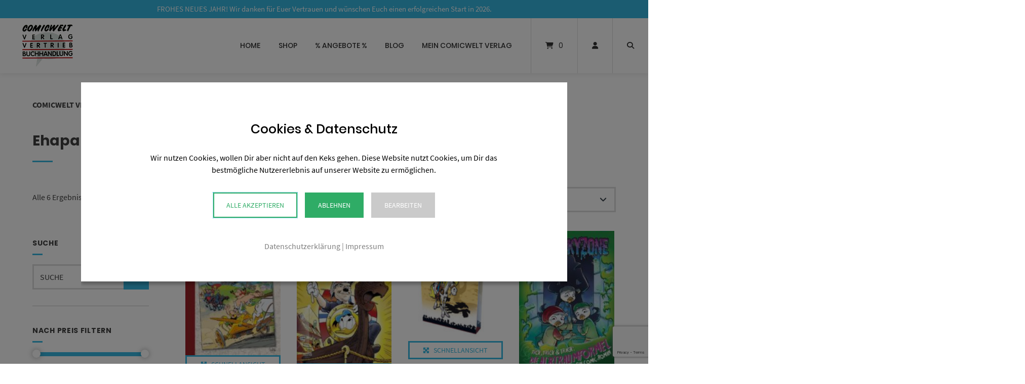

--- FILE ---
content_type: text/html; charset=UTF-8
request_url: https://comicwelt-verlag.de/verlag/ehapa-comic-collection/
body_size: 28473
content:
<!doctype html>
<html lang="de">
<head>
	<meta charset="UTF-8">
	<meta name="viewport" content="width=device-width, initial-scale=1">
	<link rel="profile" href="https://gmpg.org/xfn/11">

	<meta name='robots' content='index, follow, max-image-preview:large, max-snippet:-1, max-video-preview:-1' />

	<!-- This site is optimized with the Yoast SEO Premium plugin v26.7 (Yoast SEO v26.7) - https://yoast.com/wordpress/plugins/seo/ -->
	<title>Ehapa Comic Collection Archive - Comicwelt Verlag | Comics wie zu alten Zeiten</title>
	<link rel="canonical" href="https://comicwelt-verlag.de/verlag/ehapa-comic-collection/" />
	<meta property="og:locale" content="de_DE" />
	<meta property="og:type" content="article" />
	<meta property="og:title" content="Ehapa Comic Collection Archive" />
	<meta property="og:url" content="https://comicwelt-verlag.de/verlag/ehapa-comic-collection/" />
	<meta property="og:site_name" content="Comicwelt Verlag | Comics wie zu alten Zeiten" />
	<meta name="twitter:card" content="summary_large_image" />
	<script type="application/ld+json" class="yoast-schema-graph">{"@context":"https://schema.org","@graph":[{"@type":"CollectionPage","@id":"https://comicwelt-verlag.de/verlag/ehapa-comic-collection/","url":"https://comicwelt-verlag.de/verlag/ehapa-comic-collection/","name":"Ehapa Comic Collection Archive - Comicwelt Verlag | Comics wie zu alten Zeiten","isPartOf":{"@id":"https://comicwelt-verlag.de/#website"},"primaryImageOfPage":{"@id":"https://comicwelt-verlag.de/verlag/ehapa-comic-collection/#primaryimage"},"image":{"@id":"https://comicwelt-verlag.de/verlag/ehapa-comic-collection/#primaryimage"},"thumbnailUrl":"https://comicwelt-verlag.de/wp-content/uploads/2020/01/EH439850.jpg","breadcrumb":{"@id":"https://comicwelt-verlag.de/verlag/ehapa-comic-collection/#breadcrumb"},"inLanguage":"de"},{"@type":"ImageObject","inLanguage":"de","@id":"https://comicwelt-verlag.de/verlag/ehapa-comic-collection/#primaryimage","url":"https://comicwelt-verlag.de/wp-content/uploads/2020/01/EH439850.jpg","contentUrl":"https://comicwelt-verlag.de/wp-content/uploads/2020/01/EH439850.jpg","width":494,"height":648},{"@type":"BreadcrumbList","@id":"https://comicwelt-verlag.de/verlag/ehapa-comic-collection/#breadcrumb","itemListElement":[{"@type":"ListItem","position":1,"name":"Startseite","item":"https://comicwelt-verlag.de/"},{"@type":"ListItem","position":2,"name":"Shop","item":"https://comicwelt-verlag.de/shop/"},{"@type":"ListItem","position":3,"name":"Ehapa Comic Collection"}]},{"@type":"WebSite","@id":"https://comicwelt-verlag.de/#website","url":"https://comicwelt-verlag.de/","name":"Comicwelt Verlag | Comics wie zu alten Zeiten","description":"Der nostalgische Comic-Verlag &amp; Versand","publisher":{"@id":"https://comicwelt-verlag.de/#organization"},"potentialAction":[{"@type":"SearchAction","target":{"@type":"EntryPoint","urlTemplate":"https://comicwelt-verlag.de/?s={search_term_string}"},"query-input":{"@type":"PropertyValueSpecification","valueRequired":true,"valueName":"search_term_string"}}],"inLanguage":"de"},{"@type":"Organization","@id":"https://comicwelt-verlag.de/#organization","name":"Comicwelt Verlag","url":"https://comicwelt-verlag.de/","logo":{"@type":"ImageObject","inLanguage":"de","@id":"https://comicwelt-verlag.de/#/schema/logo/image/","url":"https://comicwelt-verlag.de/wp-content/uploads/2018/06/logo1-t.gif","contentUrl":"https://comicwelt-verlag.de/wp-content/uploads/2018/06/logo1-t.gif","width":104,"height":86,"caption":"Comicwelt Verlag"},"image":{"@id":"https://comicwelt-verlag.de/#/schema/logo/image/"}}]}</script>
	<!-- / Yoast SEO Premium plugin. -->


<link rel="alternate" type="application/rss+xml" title="Comicwelt Verlag | Comics wie zu alten Zeiten &raquo; Feed" href="https://comicwelt-verlag.de/feed/" />
<link rel="alternate" type="application/rss+xml" title="Comicwelt Verlag | Comics wie zu alten Zeiten &raquo; Kommentar-Feed" href="https://comicwelt-verlag.de/comments/feed/" />
<link rel="alternate" type="application/rss+xml" title="Comicwelt Verlag | Comics wie zu alten Zeiten &raquo; Ehapa Comic Collection Verlag Feed" href="https://comicwelt-verlag.de/verlag/ehapa-comic-collection/feed/" />
<style id='wp-img-auto-sizes-contain-inline-css' type='text/css'>
img:is([sizes=auto i],[sizes^="auto," i]){contain-intrinsic-size:3000px 1500px}
/*# sourceURL=wp-img-auto-sizes-contain-inline-css */
</style>
<link rel='stylesheet' id='german-market-blocks-integrations-css' href='https://comicwelt-verlag.de/wp-content/plugins/woocommerce-german-market/german-market-blocks/build/integrations.css?ver=3.54' type='text/css' media='all' />
<link rel='stylesheet' id='german-market-checkout-block-checkboxes-css' href='https://comicwelt-verlag.de/wp-content/plugins/woocommerce-german-market/german-market-blocks/build/blocks/checkout-checkboxes/style-index.css?ver=3.54' type='text/css' media='all' />
<link rel='stylesheet' id='german-market-product-charging-device-css' href='https://comicwelt-verlag.de/wp-content/plugins/woocommerce-german-market/german-market-blocks/build/blocks/product-charging-device/style-index.css?ver=3.54' type='text/css' media='all' />
<style id='wp-emoji-styles-inline-css' type='text/css'>

	img.wp-smiley, img.emoji {
		display: inline !important;
		border: none !important;
		box-shadow: none !important;
		height: 1em !important;
		width: 1em !important;
		margin: 0 0.07em !important;
		vertical-align: -0.1em !important;
		background: none !important;
		padding: 0 !important;
	}
/*# sourceURL=wp-emoji-styles-inline-css */
</style>
<style id='wp-block-library-inline-css' type='text/css'>
:root{--wp-block-synced-color:#7a00df;--wp-block-synced-color--rgb:122,0,223;--wp-bound-block-color:var(--wp-block-synced-color);--wp-editor-canvas-background:#ddd;--wp-admin-theme-color:#007cba;--wp-admin-theme-color--rgb:0,124,186;--wp-admin-theme-color-darker-10:#006ba1;--wp-admin-theme-color-darker-10--rgb:0,107,160.5;--wp-admin-theme-color-darker-20:#005a87;--wp-admin-theme-color-darker-20--rgb:0,90,135;--wp-admin-border-width-focus:2px}@media (min-resolution:192dpi){:root{--wp-admin-border-width-focus:1.5px}}.wp-element-button{cursor:pointer}:root .has-very-light-gray-background-color{background-color:#eee}:root .has-very-dark-gray-background-color{background-color:#313131}:root .has-very-light-gray-color{color:#eee}:root .has-very-dark-gray-color{color:#313131}:root .has-vivid-green-cyan-to-vivid-cyan-blue-gradient-background{background:linear-gradient(135deg,#00d084,#0693e3)}:root .has-purple-crush-gradient-background{background:linear-gradient(135deg,#34e2e4,#4721fb 50%,#ab1dfe)}:root .has-hazy-dawn-gradient-background{background:linear-gradient(135deg,#faaca8,#dad0ec)}:root .has-subdued-olive-gradient-background{background:linear-gradient(135deg,#fafae1,#67a671)}:root .has-atomic-cream-gradient-background{background:linear-gradient(135deg,#fdd79a,#004a59)}:root .has-nightshade-gradient-background{background:linear-gradient(135deg,#330968,#31cdcf)}:root .has-midnight-gradient-background{background:linear-gradient(135deg,#020381,#2874fc)}:root{--wp--preset--font-size--normal:16px;--wp--preset--font-size--huge:42px}.has-regular-font-size{font-size:1em}.has-larger-font-size{font-size:2.625em}.has-normal-font-size{font-size:var(--wp--preset--font-size--normal)}.has-huge-font-size{font-size:var(--wp--preset--font-size--huge)}.has-text-align-center{text-align:center}.has-text-align-left{text-align:left}.has-text-align-right{text-align:right}.has-fit-text{white-space:nowrap!important}#end-resizable-editor-section{display:none}.aligncenter{clear:both}.items-justified-left{justify-content:flex-start}.items-justified-center{justify-content:center}.items-justified-right{justify-content:flex-end}.items-justified-space-between{justify-content:space-between}.screen-reader-text{border:0;clip-path:inset(50%);height:1px;margin:-1px;overflow:hidden;padding:0;position:absolute;width:1px;word-wrap:normal!important}.screen-reader-text:focus{background-color:#ddd;clip-path:none;color:#444;display:block;font-size:1em;height:auto;left:5px;line-height:normal;padding:15px 23px 14px;text-decoration:none;top:5px;width:auto;z-index:100000}html :where(.has-border-color){border-style:solid}html :where([style*=border-top-color]){border-top-style:solid}html :where([style*=border-right-color]){border-right-style:solid}html :where([style*=border-bottom-color]){border-bottom-style:solid}html :where([style*=border-left-color]){border-left-style:solid}html :where([style*=border-width]){border-style:solid}html :where([style*=border-top-width]){border-top-style:solid}html :where([style*=border-right-width]){border-right-style:solid}html :where([style*=border-bottom-width]){border-bottom-style:solid}html :where([style*=border-left-width]){border-left-style:solid}html :where(img[class*=wp-image-]){height:auto;max-width:100%}:where(figure){margin:0 0 1em}html :where(.is-position-sticky){--wp-admin--admin-bar--position-offset:var(--wp-admin--admin-bar--height,0px)}@media screen and (max-width:600px){html :where(.is-position-sticky){--wp-admin--admin-bar--position-offset:0px}}

/*# sourceURL=wp-block-library-inline-css */
</style><link rel='stylesheet' id='wc-blocks-style-css' href='https://comicwelt-verlag.de/wp-content/plugins/woocommerce/assets/client/blocks/wc-blocks.css?ver=wc-10.4.3' type='text/css' media='all' />
<style id='global-styles-inline-css' type='text/css'>
:root{--wp--preset--aspect-ratio--square: 1;--wp--preset--aspect-ratio--4-3: 4/3;--wp--preset--aspect-ratio--3-4: 3/4;--wp--preset--aspect-ratio--3-2: 3/2;--wp--preset--aspect-ratio--2-3: 2/3;--wp--preset--aspect-ratio--16-9: 16/9;--wp--preset--aspect-ratio--9-16: 9/16;--wp--preset--color--black: #000000;--wp--preset--color--cyan-bluish-gray: #abb8c3;--wp--preset--color--white: #ffffff;--wp--preset--color--pale-pink: #f78da7;--wp--preset--color--vivid-red: #cf2e2e;--wp--preset--color--luminous-vivid-orange: #ff6900;--wp--preset--color--luminous-vivid-amber: #fcb900;--wp--preset--color--light-green-cyan: #7bdcb5;--wp--preset--color--vivid-green-cyan: #00d084;--wp--preset--color--pale-cyan-blue: #8ed1fc;--wp--preset--color--vivid-cyan-blue: #0693e3;--wp--preset--color--vivid-purple: #9b51e0;--wp--preset--gradient--vivid-cyan-blue-to-vivid-purple: linear-gradient(135deg,rgb(6,147,227) 0%,rgb(155,81,224) 100%);--wp--preset--gradient--light-green-cyan-to-vivid-green-cyan: linear-gradient(135deg,rgb(122,220,180) 0%,rgb(0,208,130) 100%);--wp--preset--gradient--luminous-vivid-amber-to-luminous-vivid-orange: linear-gradient(135deg,rgb(252,185,0) 0%,rgb(255,105,0) 100%);--wp--preset--gradient--luminous-vivid-orange-to-vivid-red: linear-gradient(135deg,rgb(255,105,0) 0%,rgb(207,46,46) 100%);--wp--preset--gradient--very-light-gray-to-cyan-bluish-gray: linear-gradient(135deg,rgb(238,238,238) 0%,rgb(169,184,195) 100%);--wp--preset--gradient--cool-to-warm-spectrum: linear-gradient(135deg,rgb(74,234,220) 0%,rgb(151,120,209) 20%,rgb(207,42,186) 40%,rgb(238,44,130) 60%,rgb(251,105,98) 80%,rgb(254,248,76) 100%);--wp--preset--gradient--blush-light-purple: linear-gradient(135deg,rgb(255,206,236) 0%,rgb(152,150,240) 100%);--wp--preset--gradient--blush-bordeaux: linear-gradient(135deg,rgb(254,205,165) 0%,rgb(254,45,45) 50%,rgb(107,0,62) 100%);--wp--preset--gradient--luminous-dusk: linear-gradient(135deg,rgb(255,203,112) 0%,rgb(199,81,192) 50%,rgb(65,88,208) 100%);--wp--preset--gradient--pale-ocean: linear-gradient(135deg,rgb(255,245,203) 0%,rgb(182,227,212) 50%,rgb(51,167,181) 100%);--wp--preset--gradient--electric-grass: linear-gradient(135deg,rgb(202,248,128) 0%,rgb(113,206,126) 100%);--wp--preset--gradient--midnight: linear-gradient(135deg,rgb(2,3,129) 0%,rgb(40,116,252) 100%);--wp--preset--font-size--small: 13px;--wp--preset--font-size--medium: 20px;--wp--preset--font-size--large: 36px;--wp--preset--font-size--x-large: 42px;--wp--preset--spacing--20: 0.44rem;--wp--preset--spacing--30: 0.67rem;--wp--preset--spacing--40: 1rem;--wp--preset--spacing--50: 1.5rem;--wp--preset--spacing--60: 2.25rem;--wp--preset--spacing--70: 3.38rem;--wp--preset--spacing--80: 5.06rem;--wp--preset--shadow--natural: 6px 6px 9px rgba(0, 0, 0, 0.2);--wp--preset--shadow--deep: 12px 12px 50px rgba(0, 0, 0, 0.4);--wp--preset--shadow--sharp: 6px 6px 0px rgba(0, 0, 0, 0.2);--wp--preset--shadow--outlined: 6px 6px 0px -3px rgb(255, 255, 255), 6px 6px rgb(0, 0, 0);--wp--preset--shadow--crisp: 6px 6px 0px rgb(0, 0, 0);}:where(.is-layout-flex){gap: 0.5em;}:where(.is-layout-grid){gap: 0.5em;}body .is-layout-flex{display: flex;}.is-layout-flex{flex-wrap: wrap;align-items: center;}.is-layout-flex > :is(*, div){margin: 0;}body .is-layout-grid{display: grid;}.is-layout-grid > :is(*, div){margin: 0;}:where(.wp-block-columns.is-layout-flex){gap: 2em;}:where(.wp-block-columns.is-layout-grid){gap: 2em;}:where(.wp-block-post-template.is-layout-flex){gap: 1.25em;}:where(.wp-block-post-template.is-layout-grid){gap: 1.25em;}.has-black-color{color: var(--wp--preset--color--black) !important;}.has-cyan-bluish-gray-color{color: var(--wp--preset--color--cyan-bluish-gray) !important;}.has-white-color{color: var(--wp--preset--color--white) !important;}.has-pale-pink-color{color: var(--wp--preset--color--pale-pink) !important;}.has-vivid-red-color{color: var(--wp--preset--color--vivid-red) !important;}.has-luminous-vivid-orange-color{color: var(--wp--preset--color--luminous-vivid-orange) !important;}.has-luminous-vivid-amber-color{color: var(--wp--preset--color--luminous-vivid-amber) !important;}.has-light-green-cyan-color{color: var(--wp--preset--color--light-green-cyan) !important;}.has-vivid-green-cyan-color{color: var(--wp--preset--color--vivid-green-cyan) !important;}.has-pale-cyan-blue-color{color: var(--wp--preset--color--pale-cyan-blue) !important;}.has-vivid-cyan-blue-color{color: var(--wp--preset--color--vivid-cyan-blue) !important;}.has-vivid-purple-color{color: var(--wp--preset--color--vivid-purple) !important;}.has-black-background-color{background-color: var(--wp--preset--color--black) !important;}.has-cyan-bluish-gray-background-color{background-color: var(--wp--preset--color--cyan-bluish-gray) !important;}.has-white-background-color{background-color: var(--wp--preset--color--white) !important;}.has-pale-pink-background-color{background-color: var(--wp--preset--color--pale-pink) !important;}.has-vivid-red-background-color{background-color: var(--wp--preset--color--vivid-red) !important;}.has-luminous-vivid-orange-background-color{background-color: var(--wp--preset--color--luminous-vivid-orange) !important;}.has-luminous-vivid-amber-background-color{background-color: var(--wp--preset--color--luminous-vivid-amber) !important;}.has-light-green-cyan-background-color{background-color: var(--wp--preset--color--light-green-cyan) !important;}.has-vivid-green-cyan-background-color{background-color: var(--wp--preset--color--vivid-green-cyan) !important;}.has-pale-cyan-blue-background-color{background-color: var(--wp--preset--color--pale-cyan-blue) !important;}.has-vivid-cyan-blue-background-color{background-color: var(--wp--preset--color--vivid-cyan-blue) !important;}.has-vivid-purple-background-color{background-color: var(--wp--preset--color--vivid-purple) !important;}.has-black-border-color{border-color: var(--wp--preset--color--black) !important;}.has-cyan-bluish-gray-border-color{border-color: var(--wp--preset--color--cyan-bluish-gray) !important;}.has-white-border-color{border-color: var(--wp--preset--color--white) !important;}.has-pale-pink-border-color{border-color: var(--wp--preset--color--pale-pink) !important;}.has-vivid-red-border-color{border-color: var(--wp--preset--color--vivid-red) !important;}.has-luminous-vivid-orange-border-color{border-color: var(--wp--preset--color--luminous-vivid-orange) !important;}.has-luminous-vivid-amber-border-color{border-color: var(--wp--preset--color--luminous-vivid-amber) !important;}.has-light-green-cyan-border-color{border-color: var(--wp--preset--color--light-green-cyan) !important;}.has-vivid-green-cyan-border-color{border-color: var(--wp--preset--color--vivid-green-cyan) !important;}.has-pale-cyan-blue-border-color{border-color: var(--wp--preset--color--pale-cyan-blue) !important;}.has-vivid-cyan-blue-border-color{border-color: var(--wp--preset--color--vivid-cyan-blue) !important;}.has-vivid-purple-border-color{border-color: var(--wp--preset--color--vivid-purple) !important;}.has-vivid-cyan-blue-to-vivid-purple-gradient-background{background: var(--wp--preset--gradient--vivid-cyan-blue-to-vivid-purple) !important;}.has-light-green-cyan-to-vivid-green-cyan-gradient-background{background: var(--wp--preset--gradient--light-green-cyan-to-vivid-green-cyan) !important;}.has-luminous-vivid-amber-to-luminous-vivid-orange-gradient-background{background: var(--wp--preset--gradient--luminous-vivid-amber-to-luminous-vivid-orange) !important;}.has-luminous-vivid-orange-to-vivid-red-gradient-background{background: var(--wp--preset--gradient--luminous-vivid-orange-to-vivid-red) !important;}.has-very-light-gray-to-cyan-bluish-gray-gradient-background{background: var(--wp--preset--gradient--very-light-gray-to-cyan-bluish-gray) !important;}.has-cool-to-warm-spectrum-gradient-background{background: var(--wp--preset--gradient--cool-to-warm-spectrum) !important;}.has-blush-light-purple-gradient-background{background: var(--wp--preset--gradient--blush-light-purple) !important;}.has-blush-bordeaux-gradient-background{background: var(--wp--preset--gradient--blush-bordeaux) !important;}.has-luminous-dusk-gradient-background{background: var(--wp--preset--gradient--luminous-dusk) !important;}.has-pale-ocean-gradient-background{background: var(--wp--preset--gradient--pale-ocean) !important;}.has-electric-grass-gradient-background{background: var(--wp--preset--gradient--electric-grass) !important;}.has-midnight-gradient-background{background: var(--wp--preset--gradient--midnight) !important;}.has-small-font-size{font-size: var(--wp--preset--font-size--small) !important;}.has-medium-font-size{font-size: var(--wp--preset--font-size--medium) !important;}.has-large-font-size{font-size: var(--wp--preset--font-size--large) !important;}.has-x-large-font-size{font-size: var(--wp--preset--font-size--x-large) !important;}
/*# sourceURL=global-styles-inline-css */
</style>

<style id='classic-theme-styles-inline-css' type='text/css'>
/*! This file is auto-generated */
.wp-block-button__link{color:#fff;background-color:#32373c;border-radius:9999px;box-shadow:none;text-decoration:none;padding:calc(.667em + 2px) calc(1.333em + 2px);font-size:1.125em}.wp-block-file__button{background:#32373c;color:#fff;text-decoration:none}
/*# sourceURL=/wp-includes/css/classic-themes.min.css */
</style>
<link rel='stylesheet' id='contact-form-7-css' href='https://comicwelt-verlag.de/wp-content/plugins/contact-form-7/includes/css/styles.css?ver=6.1.4' type='text/css' media='all' />
<link rel='stylesheet' id='lbwps-styles-photoswipe5-main-css' href='https://comicwelt-verlag.de/wp-content/plugins/lightbox-photoswipe/assets/ps5/styles/main.css?ver=5.8.2' type='text/css' media='all' />
<link rel='stylesheet' id='woocommerce-layout-css' href='https://comicwelt-verlag.de/wp-content/plugins/woocommerce/assets/css/woocommerce-layout.css?ver=10.4.3' type='text/css' media='all' />
<link rel='stylesheet' id='woocommerce-smallscreen-css' href='https://comicwelt-verlag.de/wp-content/plugins/woocommerce/assets/css/woocommerce-smallscreen.css?ver=10.4.3' type='text/css' media='only screen and (max-width: 768px)' />
<link rel='stylesheet' id='woocommerce-general-css' href='https://comicwelt-verlag.de/wp-content/plugins/woocommerce/assets/css/woocommerce.css?ver=10.4.3' type='text/css' media='all' />
<style id='woocommerce-inline-inline-css' type='text/css'>
.woocommerce form .form-row .required { visibility: visible; }
/*# sourceURL=woocommerce-inline-inline-css */
</style>
<link rel='stylesheet' id='woocommerce-pre-orders-main-css-css' href='https://comicwelt-verlag.de/wp-content/plugins/pre-orders-for-woocommerce/media/css/main.css?ver=2.3' type='text/css' media='all' />
<link rel='stylesheet' id='atomion-style-css' href='https://comicwelt-verlag.de/wp-content/themes/wordpress-theme-atomion/assets/css/frontend/style.min.css?ver=2.1' type='text/css' media='all' />
<link rel='stylesheet' id='atomion-font-awesone-css' href='https://comicwelt-verlag.de/wp-content/themes/wordpress-theme-atomion/assets/css/font-awesome.min.css?ver=2.1' type='text/css' media='all' />
<link rel='stylesheet' id='german-market-blocks-order-button-position-css' href='https://comicwelt-verlag.de/wp-content/plugins/woocommerce-german-market/german-market-blocks/additional-css/order-button-checkout-fields.css?ver=3.54' type='text/css' media='all' />
<link rel='stylesheet' id='woocommerce-de_frontend_styles-css' href='https://comicwelt-verlag.de/wp-content/plugins/woocommerce-german-market/css/frontend.min.css?ver=3.54' type='text/css' media='all' />
<link rel='stylesheet' id='bm-frontend-css' href='https://comicwelt-verlag.de/wp-content/plugins/b2b-market/assets/public/bm-frontend.min.css?ver=2.1.11' type='text/css' media='all' />
<link rel='stylesheet' id='wp-dynamic-css-atomion_dynamic_css-css' href='https://comicwelt-verlag.de/wp-admin/admin-ajax.php?action=wp_dynamic_css&#038;handle=atomion_dynamic_css&#038;ver=6.9' type='text/css' media='all' />
<style id='wp-dynamic-css-cc-center-style-inline-css' type='text/css'>
#cc-cookie-message  { position: fixed; display: flex; align-items: center; max-width: 1000px; width: calc(143.99px + (100% - 192px)/12*9); height: 100vh; z-index: 9999; top: 0; left: 0; right: 0; margin: 0 auto; overflow: auto; }  #cc-cookie-message .cc-cookie-column-1 { text-align: center; }  #cc-cookie-message #cc-cookie-description { margin: 2rem 0 2.1rem; }  .cc-cookie-wrapper { background: #ffffff; width: 100%; height: auto; max-height: 80vh; color: #000000; font-size: 16px; line-height: 25px; padding: 80px 80px 40px; overflow: auto; box-shadow: 0 6px 6px rgba(0, 0, 0, 0.25); }  .cc-cookie-row { max-width: 750px; margin: 0 auto; }  .cc-cookie-section { border-bottom: 1px solid; padding-bottom: 20px; margin-bottom: 20px; }  .cc-cookie-column-3 { text-align: center; }  .cc-cookie-buttons { padding-bottom: 20px; }  .cc-cookie-links { margin: 10px 0 15px 0; }  #cc-cookie-message .cc-cookie-links, #cc-cookie-message .cc-cookie-links a { font-size: 14px; }  @media screen and (max-width: 768px) { .cc-cookie-wrapper { padding: 10%; } }  @media screen and (max-width: 540px) { #cc-cookie-message { max-width: calc(100% - 25px); } }  @media screen and (max-width: 480px) { #cc-cookie-message { width: calc(143.99px + (100% - 130px)/12*9); } }
/*# sourceURL=wp-dynamic-css-cc-center-style-inline-css */
</style>
<style id='wp-dynamic-css-cc-dynamic-style-inline-css' type='text/css'>
#cc-cookie-overlay { display: block; height: 100%; width: 100%; position: fixed; background: rgba(0,0,0,0.5); z-index: 999; left: 0px; top: 0px; overflow-x: hidden; transition: all 0.5s ease 0s; }  #cc-cookie-message h4 { color: #000000; font-size: 25px; font-weight: 500; margin-bottom: 10px; margin-top: 0px; }  #cc-cookie-message ul { margin: 0; }  #cc-cookie-message li { width: 100% !important; display: block !important; }  #cc-cookie-message h5 { color: #000000; font-size: calc(25px - 50%); font-weight: 500; margin-bottom: 10px; margin-top: 0px; }  #cc-cookie-message p, #cc-cookie-message ul { color: #000000; font-size: 16px; line-height: 1.5em; margin: 1rem 0; padding-left: 0; }  #cc-cookie-message li { width: 49%; display: inline-block; }  #cc-cookie-message a, #cc-cookie-message button.cc-is-style-link{ border: none; color: #808080; text-decoration: none; font-size: 16px; padding-bottom: 2px; cursor: pointer; transition: all 0.3s ease-in; }  #cc-cookie-message button.cc-is-style-link { text-transform: none; background-color: initial; padding: initial; margin: initial; font-weight: initial; line-height: inherit; }  #cc-cookie-message button#cc-cookie-necessary:not(.cc-is-style-link) { color: #ffffff; background: #2FAC66; }  #cc-cookie-message button#cc-cookie-necessary:not(.cc-is-style-link):hover, #cc-cookie-message button#cc-cookie-necessary:not(.cc-is-style-link):focus { color: #2FAC66; background: #ffffff; border: 2px solid #2FAC66; }  #cc-cookie-message #cc-cookie-necessary { color: #ffffff; }  #cc-cookie-message .cc-cookie-links, #cc-cookie-message .cc-cookie-links a { color: #808080; text-decoration: none; font-size: 16px; padding-bottom: 2px; cursor: pointer; transition: all 0.3s ease-in; }  #cc-cookie-message a:hover, #cc-cookie-message .cc-cookie-links a:hover, #cc-cookie-message button.cc-is-style-link:hover, #cc-cookie-message a:focus, #cc-cookie-message .cc-cookie-links a:focus, #cc-cookie-message button.cc-is-style-link:focus { color: #808080; text-decoration: underline; transition: all 0.3s ease-in; }  #cc-cookie-message button.cc-is-style-link:hover, #cc-cookie-message button.cc-is-style-link:focus { border: none; }  #cc-cookie-message label { cursor: pointer; }  #cc-cookie-description { margin: 0; }  #cc-cookie-message button { border: 2px solid transparent; background: #2FAC66; color: #ffffff; font-size: 14px; padding: 1rem 1.5rem; text-transform: uppercase; border-radius: 0; margin-right: 15px; margin-bottom: .5rem; cursor: pointer; transition: all 0.3s ease-in; }  #cc-cookie-message button:hover, #cc-cookie-message button:focus { border: 2px solid #2FAC66; background: #ffffff; color: #2FAC66; }  #cc-cookie-message button:last-child { margin-right: 0; }  #cc-cookie-message button:hover { transition: all 0.3s ease-in; }  button#cc-cookie-advanced { background: #cacaca; color: #ffffff; font-size: 14px; }  button#cc-cookie-advanced:hover, button#cc-cookie-advanced:focus { background: #ffffff; color: #cacaca; border: 2px solid #cacaca; transition: all 0.3s ease-in; }  #cc-cookie-message button:disabled { opacity: 0.3; }  button#cc-cookie-necessary.cc-is-style-link { display: block; margin-left: auto; margin-right: auto; }  #cc-cookie-types { padding-top: 20px; }  .is-advanced #cc-cookie-accept-selection { display: none !important; }  .is-advanced .cc-group-headline { font-weight: bold; }  .cc-cookie-section > p { margin-bottom: 0; }  #cc-cookie-message input[type="checkbox"] { float: none; margin-top: 0; margin-right: 5px; }  .cc-row.cc-row-accept .cc-value { align-content: center; display: flex; }  #cc-cookie-message .cc-status { display: inline-block; }  #cc-cookie-message .cc-status .cc-status-checked, #cc-cookie-message input.cc_cookie[type=checkbox]:checked + .cc-status .cc-status-unchecked { display: none; }  #cc-cookie-message input.cc_cookie[type=checkbox]:checked + .cc-status .cc-status-checked { display: inline-block; }  .cc-cookie-details .cc-row { display: flex; overflow-wrap: anywhere; }  .cc-cookie-details .cc-prop { flex: 0 0 40%; max-width: 40%; font-weight: bold; }  .cc-cookie-details .cc-value a { font-size: 100% !important; }  #cc-all-marketing-cookies, #cc-all-statistics-cookies, #cc-all-external-media-cookies { margin-right: 5px; }  .cc-cookie-detailed { display: none; margin-top: 15px; }  .cc-cookie-detailed li { padding-left: 1.5rem; }  .theme-wordpress-theme-atomion input.cc_checkbox { opacity: 0; display: inline-block; }  .theme-wordpress-theme-atomion #cc-cookie-message input[type="checkbox"].cc_checkbox { margin-right: 0; }  @media screen and (max-width: 480px) { .cc-cookie-details .cc-row { flex-direction: column; }      .cc-cookie-details .cc-prop { flex: 0 0 100%; max-width: 100%; }      #cc-cookie-message button { width: 100%; margin-right: 0; } }    p.cc_accept_box { background: #EFEFEF; padding: 3rem; display: flex; flex-wrap: wrap; flex-flow: column; align-items: center; }    @media print { #cc-cookie-message,      #cc-cookie-overlay { display: none !important; }  }
/*# sourceURL=wp-dynamic-css-cc-dynamic-style-inline-css */
</style>
<script type="text/template" id="tmpl-variation-template">
	<div class="woocommerce-variation-description">{{{ data.variation.variation_description }}}</div>
	<div class="woocommerce-variation-price">{{{ data.variation.price_html }}}</div>
	<div class="woocommerce-variation-availability">{{{ data.variation.availability_html }}}</div>
</script>
<script type="text/template" id="tmpl-unavailable-variation-template">
	<p role="alert">Dieses Produkt ist leider nicht verfügbar. Bitte wähle eine andere Kombination.</p>
</script>
<script type="text/javascript" src="https://comicwelt-verlag.de/wp-includes/js/jquery/jquery.min.js?ver=3.7.1" id="jquery-core-js"></script>
<script type="text/javascript" src="https://comicwelt-verlag.de/wp-includes/js/jquery/jquery-migrate.min.js?ver=3.4.1" id="jquery-migrate-js"></script>
<script type="text/javascript" src="https://comicwelt-verlag.de/wp-content/plugins/woocommerce/assets/js/jquery-blockui/jquery.blockUI.min.js?ver=2.7.0-wc.10.4.3" id="wc-jquery-blockui-js" defer="defer" data-wp-strategy="defer"></script>
<script type="text/javascript" id="wc-add-to-cart-js-extra">
/* <![CDATA[ */
var wc_add_to_cart_params = {"ajax_url":"/wp-admin/admin-ajax.php","wc_ajax_url":"/?wc-ajax=%%endpoint%%","i18n_view_cart":"Warenkorb anzeigen","cart_url":"https://comicwelt-verlag.de/warenkorb/","is_cart":"","cart_redirect_after_add":"no"};
//# sourceURL=wc-add-to-cart-js-extra
/* ]]> */
</script>
<script type="text/javascript" src="https://comicwelt-verlag.de/wp-content/plugins/woocommerce/assets/js/frontend/add-to-cart.min.js?ver=10.4.3" id="wc-add-to-cart-js" defer="defer" data-wp-strategy="defer"></script>
<script type="text/javascript" src="https://comicwelt-verlag.de/wp-content/plugins/woocommerce/assets/js/js-cookie/js.cookie.min.js?ver=2.1.4-wc.10.4.3" id="wc-js-cookie-js" defer="defer" data-wp-strategy="defer"></script>
<script type="text/javascript" id="woocommerce-js-extra">
/* <![CDATA[ */
var woocommerce_params = {"ajax_url":"/wp-admin/admin-ajax.php","wc_ajax_url":"/?wc-ajax=%%endpoint%%","i18n_password_show":"Passwort anzeigen","i18n_password_hide":"Passwort ausblenden"};
//# sourceURL=woocommerce-js-extra
/* ]]> */
</script>
<script type="text/javascript" src="https://comicwelt-verlag.de/wp-content/plugins/woocommerce/assets/js/frontend/woocommerce.min.js?ver=10.4.3" id="woocommerce-js" defer="defer" data-wp-strategy="defer"></script>
<script type="text/javascript" id="wc-cart-fragments-js-extra">
/* <![CDATA[ */
var wc_cart_fragments_params = {"ajax_url":"/wp-admin/admin-ajax.php","wc_ajax_url":"/?wc-ajax=%%endpoint%%","cart_hash_key":"wc_cart_hash_d28c923004ccc919697e93eb49fac414","fragment_name":"wc_fragments_d28c923004ccc919697e93eb49fac414","request_timeout":"5000"};
//# sourceURL=wc-cart-fragments-js-extra
/* ]]> */
</script>
<script type="text/javascript" src="https://comicwelt-verlag.de/wp-content/plugins/woocommerce/assets/js/frontend/cart-fragments.min.js?ver=10.4.3" id="wc-cart-fragments-js" defer="defer" data-wp-strategy="defer"></script>
<script type="text/javascript" id="wc-single-product-js-extra">
/* <![CDATA[ */
var wc_single_product_params = {"i18n_required_rating_text":"Bitte w\u00e4hle eine Bewertung","i18n_rating_options":["1 von 5\u00a0Sternen","2 von 5\u00a0Sternen","3 von 5\u00a0Sternen","4 von 5\u00a0Sternen","5 von 5\u00a0Sternen"],"i18n_product_gallery_trigger_text":"Bildergalerie im Vollbildmodus anzeigen","review_rating_required":"yes","flexslider":{"rtl":false,"animation":"slide","smoothHeight":true,"directionNav":false,"controlNav":"thumbnails","slideshow":false,"animationSpeed":500,"animationLoop":false,"allowOneSlide":false},"zoom_enabled":"1","zoom_options":[],"photoswipe_enabled":"1","photoswipe_options":{"shareEl":false,"closeOnScroll":false,"history":false,"hideAnimationDuration":0,"showAnimationDuration":0},"flexslider_enabled":"1"};
//# sourceURL=wc-single-product-js-extra
/* ]]> */
</script>
<script type="text/javascript" src="https://comicwelt-verlag.de/wp-content/plugins/woocommerce/assets/js/frontend/single-product.min.js?ver=10.4.3" id="wc-single-product-js" defer="defer" data-wp-strategy="defer"></script>
<script type="text/javascript" src="https://comicwelt-verlag.de/wp-content/plugins/woocommerce/assets/js/flexslider/jquery.flexslider.min.js?ver=2.7.2-wc.10.4.3" id="wc-flexslider-js" defer="defer" data-wp-strategy="defer"></script>
<script type="text/javascript" src="https://comicwelt-verlag.de/wp-includes/js/underscore.min.js?ver=1.13.7" id="underscore-js"></script>
<script type="text/javascript" id="wp-util-js-extra">
/* <![CDATA[ */
var _wpUtilSettings = {"ajax":{"url":"/wp-admin/admin-ajax.php"}};
//# sourceURL=wp-util-js-extra
/* ]]> */
</script>
<script type="text/javascript" src="https://comicwelt-verlag.de/wp-includes/js/wp-util.min.js?ver=6.9" id="wp-util-js"></script>
<script type="text/javascript" id="wc-add-to-cart-variation-js-extra">
/* <![CDATA[ */
var wc_add_to_cart_variation_params = {"wc_ajax_url":"/?wc-ajax=%%endpoint%%","i18n_no_matching_variations_text":"Es entsprechen leider keine Produkte deiner Auswahl. Bitte w\u00e4hle eine andere Kombination.","i18n_make_a_selection_text":"Bitte w\u00e4hle die Produktoptionen, bevor du den Artikel in den Warenkorb legst.","i18n_unavailable_text":"Dieses Produkt ist leider nicht verf\u00fcgbar. Bitte w\u00e4hle eine andere Kombination.","i18n_reset_alert_text":"Deine Auswahl wurde zur\u00fcckgesetzt. Bitte w\u00e4hle Produktoptionen aus, bevor du den Artikel in den Warenkorb legst."};
//# sourceURL=wc-add-to-cart-variation-js-extra
/* ]]> */
</script>
<script type="text/javascript" src="https://comicwelt-verlag.de/wp-content/plugins/woocommerce/assets/js/frontend/add-to-cart-variation.min.js?ver=10.4.3" id="wc-add-to-cart-variation-js" defer="defer" data-wp-strategy="defer"></script>
<script type="text/javascript" src="https://comicwelt-verlag.de/wp-content/plugins/woocommerce/assets/js/zoom/jquery.zoom.min.js?ver=1.7.21-wc.10.4.3" id="wc-zoom-js" defer="defer" data-wp-strategy="defer"></script>
<script type="text/javascript" id="cc-ihavecookies-js-js-extra">
/* <![CDATA[ */
var cc_cookie = {"cookie_name":"cookie-cracker_3","cookie_set":"","cookie_version":"3","headline":"Cookies & Datenschutz","description_text":"Wir nutzen Cookies, wollen Dir aber nicht auf den Keks gehen. Diese Website nutzt Cookies, um Dir das bestm\u00f6gliche Nutzererlebnis auf unserer Website zu erm\u00f6glichen.","layout":"center","expiration_time":"90","privacy_page":"https://comicwelt-verlag.de/datenschutzerklaerung/","privacy_page_label":"Datenschutzerkl\u00e4rung","imprint_page":"https://comicwelt-verlag.de/impressum/","imprint_page_label":"Impressum","accept_button_order":"1","accept_button_text":"Alle akzeptieren","accept_selection_order":"4","accept_selection":"Auswahl akzeptieren","customize_button_order":"3","customize_button_text":"Bearbeiten","necessary_button_order":"2","necessary_button_type":"type-button","necessary_button_text":"Ablehnen","cookie_type_title":"W\u00e4hle die Cookies, die du akzeptieren m\u00f6chtest","necessary":"","necessary_desc":"","checkedLabel":"An","uncheckedLabel":"Aus","embed_on":"1","tracking_codes":"","more_information":"Mehr Informationen","less_information":"Weniger Informationen","groups":{"internal_type":"custom","initial_checked":"off","necessary":"on","0":{"internal_type":"system","headline":"Technisch notwendig","description":"Diese Cookies sind technisch notwendig und f\u00fcr die Nutzung der Website erforderlich. Es werden keine Tracking-, Werbe- und Analytische-Cookies zugelassen. Es werden nur Cookies gesetzt die f\u00fcr die Verwendung der Webseite notwendig sind.","initial_checked":1,"necessary":1},"1":{"internal_type":"custom","headline":"Statistiken","description":"Statistik-Cookies sammeln anonymisierte Informationen. Diese Informationen helfen uns zu verstehen, wie Besucher unsere Website nutzen.","initial_checked":0,"necessary":0},"2":{"internal_type":"custom","headline":"Marketing","description":"Marketing-Cookies werden f\u00fcr Marketingma\u00dfnahmen verwendet, z.B. um personalisierte Werbeinhalte bereitzustellen.","initial_checked":0,"necessary":0},"3":{"internal_type":"custom","headline":"Externe Medien","description":"Diese Cookies werden von externen Anbietern gesetzt, um deren Dienste, wie z.B. das Einbetten von Inhalten fremder Websites, zu nutzen.","initial_checked":0,"necessary":0}},"cookieLabelName":"Name","cookieLabelProvider":"Provider","cookieLabelUsage":"Nutzung","cookieLabelCookies":"Cookies","cookieLabelAccept":"Akzeptieren","cookieLabelPrivacyLink":"Datenschutzerkl\u00e4rung","cookieLabelLifetime":"Laufzeit","ajaxUrl":"https://comicwelt-verlag.de/wp-admin/admin-ajax.php","assetsUrl":"https://comicwelt-verlag.de/wp-content/plugins/cookie-cracker/assets","is_preview":"","nonce_field":"32d5d9c2c1","cc_groups":[{"internal_type":"system","headline":"Technisch notwendig","description":"Diese Cookies sind technisch notwendig und f\u00fcr die Nutzung der Website erforderlich. Es werden keine Tracking-, Werbe- und Analytische-Cookies zugelassen. Es werden nur Cookies gesetzt die f\u00fcr die Verwendung der Webseite notwendig sind.","initial_checked":1,"necessary":1,"index":"technischnotwendig","scriptCount":1},{"internal_type":"custom","headline":"Statistiken","description":"Statistik-Cookies sammeln anonymisierte Informationen. Diese Informationen helfen uns zu verstehen, wie Besucher unsere Website nutzen.","initial_checked":0,"necessary":0,"index":"statistiken","scriptCount":0},{"internal_type":"custom","headline":"Marketing","description":"Marketing-Cookies werden f\u00fcr Marketingma\u00dfnahmen verwendet, z.B. um personalisierte Werbeinhalte bereitzustellen.","initial_checked":0,"necessary":0,"index":"marketing","scriptCount":0},{"internal_type":"custom","headline":"Externe Medien","description":"Diese Cookies werden von externen Anbietern gesetzt, um deren Dienste, wie z.B. das Einbetten von Inhalten fremder Websites, zu nutzen.","initial_checked":0,"necessary":0,"index":"externemedien","scriptCount":1}],"cc_scripts":{"technischnotwendig":[{"id":"cookie-cracker","internal_type":"system","label":"Cookie Cracker","cookie_group":"technischnotwendig","provider":"Eigent\u00fcmer dieser Website","cookies":"cookie-cracker_3, cookie-cracker_3_prefs","lifetime":"90 Tage","privacy_link":"https://comicwelt-verlag.de/datenschutzerklaerung/","description":"Speichert die Einstellungen Ihrer Cookie-Auswahl.","optin_code":""}],"externemedien":[{"id":"google-recaptcha","internal_type":"custom","label":"Google reCAPTCHA","cookie_group":"externemedien","provider":"Google Ireland Limited","cookies":"NID, rc::a, rc::b, rc::c, SIDCC, __Secure-3PAPISID, SSID, SAPISID, APISID, HSID, SID, __Secure-3PSID, SEARCH_SAMESITE, CONSENT, 1P_JAR","lifetime":"Sitzung","privacy_link":"https://policies.google.com/privacy","description":"Auf dieser Website wird der Dienst Google reCAPTCHA verwendet, welcher Cookies setzt. Google reCAPTCHA ist eine L\u00f6sung zur Erkennung von Bots, z.B. bei der Eingabe von Daten in Online-Formularen und zur Vermeidung von Spam. Die Cookies dienen dazu, den Nutzer innerhalb der Google bekannten Daten als Nutzer zu identifizieren und die B\u00f6sartigkeit des Nutzers zu bewerten.","optin_code":"09AGTLn291ncdn2ytXQr4hcPtZIH27sKBd2yz5Ov2ElUVD8gNsH68IhWZU44LWnFs38Fz81MrxJruiNp_1HYbbVwY"}]},"is_imprint":"","same_site":"Lax"};
//# sourceURL=cc-ihavecookies-js-js-extra
/* ]]> */
</script>
<script type="text/javascript" src="https://comicwelt-verlag.de/wp-content/plugins/cookie-cracker/assets/cc-ihavecookies.min.js?ver=1.2" id="cc-ihavecookies-js-js"></script>
<script type="text/javascript" id="cc-cookie-js-js-extra">
/* <![CDATA[ */
var cc_cookie = {"cookie_name":"cookie-cracker_3","cookie_set":"","cookie_version":"3","headline":"Cookies & Datenschutz","description_text":"Wir nutzen Cookies, wollen Dir aber nicht auf den Keks gehen. Diese Website nutzt Cookies, um Dir das bestm\u00f6gliche Nutzererlebnis auf unserer Website zu erm\u00f6glichen.","layout":"center","expiration_time":"90","privacy_page":"https://comicwelt-verlag.de/datenschutzerklaerung/","privacy_page_label":"Datenschutzerkl\u00e4rung","imprint_page":"https://comicwelt-verlag.de/impressum/","imprint_page_label":"Impressum","accept_button_order":"1","accept_button_text":"Alle akzeptieren","accept_selection_order":"4","accept_selection":"Auswahl akzeptieren","customize_button_order":"3","customize_button_text":"Bearbeiten","necessary_button_order":"2","necessary_button_type":"type-button","necessary_button_text":"Ablehnen","cookie_type_title":"W\u00e4hle die Cookies, die du akzeptieren m\u00f6chtest","necessary":"","necessary_desc":"","checkedLabel":"An","uncheckedLabel":"Aus","embed_on":"1","tracking_codes":"","more_information":"Mehr Informationen","less_information":"Weniger Informationen","groups":{"internal_type":"custom","initial_checked":"off","necessary":"on","0":{"internal_type":"system","headline":"Technisch notwendig","description":"Diese Cookies sind technisch notwendig und f\u00fcr die Nutzung der Website erforderlich. Es werden keine Tracking-, Werbe- und Analytische-Cookies zugelassen. Es werden nur Cookies gesetzt die f\u00fcr die Verwendung der Webseite notwendig sind.","initial_checked":1,"necessary":1},"1":{"internal_type":"custom","headline":"Statistiken","description":"Statistik-Cookies sammeln anonymisierte Informationen. Diese Informationen helfen uns zu verstehen, wie Besucher unsere Website nutzen.","initial_checked":0,"necessary":0},"2":{"internal_type":"custom","headline":"Marketing","description":"Marketing-Cookies werden f\u00fcr Marketingma\u00dfnahmen verwendet, z.B. um personalisierte Werbeinhalte bereitzustellen.","initial_checked":0,"necessary":0},"3":{"internal_type":"custom","headline":"Externe Medien","description":"Diese Cookies werden von externen Anbietern gesetzt, um deren Dienste, wie z.B. das Einbetten von Inhalten fremder Websites, zu nutzen.","initial_checked":0,"necessary":0}},"cookieLabelName":"Name","cookieLabelProvider":"Provider","cookieLabelUsage":"Nutzung","cookieLabelCookies":"Cookies","cookieLabelAccept":"Akzeptieren","cookieLabelPrivacyLink":"Datenschutzerkl\u00e4rung","cookieLabelLifetime":"Laufzeit","ajaxUrl":"https://comicwelt-verlag.de/wp-admin/admin-ajax.php","assetsUrl":"https://comicwelt-verlag.de/wp-content/plugins/cookie-cracker/assets","is_preview":"","nonce_field":"32d5d9c2c1","cc_groups":[{"internal_type":"system","headline":"Technisch notwendig","description":"Diese Cookies sind technisch notwendig und f\u00fcr die Nutzung der Website erforderlich. Es werden keine Tracking-, Werbe- und Analytische-Cookies zugelassen. Es werden nur Cookies gesetzt die f\u00fcr die Verwendung der Webseite notwendig sind.","initial_checked":1,"necessary":1,"index":"technischnotwendig","scriptCount":1},{"internal_type":"custom","headline":"Statistiken","description":"Statistik-Cookies sammeln anonymisierte Informationen. Diese Informationen helfen uns zu verstehen, wie Besucher unsere Website nutzen.","initial_checked":0,"necessary":0,"index":"statistiken","scriptCount":0},{"internal_type":"custom","headline":"Marketing","description":"Marketing-Cookies werden f\u00fcr Marketingma\u00dfnahmen verwendet, z.B. um personalisierte Werbeinhalte bereitzustellen.","initial_checked":0,"necessary":0,"index":"marketing","scriptCount":0},{"internal_type":"custom","headline":"Externe Medien","description":"Diese Cookies werden von externen Anbietern gesetzt, um deren Dienste, wie z.B. das Einbetten von Inhalten fremder Websites, zu nutzen.","initial_checked":0,"necessary":0,"index":"externemedien","scriptCount":1}],"cc_scripts":{"technischnotwendig":[{"id":"cookie-cracker","internal_type":"system","label":"Cookie Cracker","cookie_group":"technischnotwendig","provider":"Eigent\u00fcmer dieser Website","cookies":"cookie-cracker_3, cookie-cracker_3_prefs","lifetime":"90 Tage","privacy_link":"https://comicwelt-verlag.de/datenschutzerklaerung/","description":"Speichert die Einstellungen Ihrer Cookie-Auswahl.","optin_code":""}],"externemedien":[{"id":"google-recaptcha","internal_type":"custom","label":"Google reCAPTCHA","cookie_group":"externemedien","provider":"Google Ireland Limited","cookies":"NID, rc::a, rc::b, rc::c, SIDCC, __Secure-3PAPISID, SSID, SAPISID, APISID, HSID, SID, __Secure-3PSID, SEARCH_SAMESITE, CONSENT, 1P_JAR","lifetime":"Sitzung","privacy_link":"https://policies.google.com/privacy","description":"Auf dieser Website wird der Dienst Google reCAPTCHA verwendet, welcher Cookies setzt. Google reCAPTCHA ist eine L\u00f6sung zur Erkennung von Bots, z.B. bei der Eingabe von Daten in Online-Formularen und zur Vermeidung von Spam. Die Cookies dienen dazu, den Nutzer innerhalb der Google bekannten Daten als Nutzer zu identifizieren und die B\u00f6sartigkeit des Nutzers zu bewerten.","optin_code":"09AGTLn291ncdn2ytXQr4hcPtZIH27sKBd2yz5Ov2ElUVD8gNsH68IhWZU44LWnFs38Fz81MrxJruiNp_1HYbbVwY"}]},"is_imprint":"","same_site":"Lax"};
//# sourceURL=cc-cookie-js-js-extra
/* ]]> */
</script>
<script type="text/javascript" src="https://comicwelt-verlag.de/wp-content/plugins/cookie-cracker/assets/cc-cookies.min.js?ver=1.2" id="cc-cookie-js-js"></script>
<script type="text/javascript" id="bm-update-price-js-js-extra">
/* <![CDATA[ */
var bm_update_price = {"ajax_url":"https://comicwelt-verlag.de/wp-admin/admin-ajax.php","nonce":"7f4bc9c8b7","bulk_price_table_bg_color":"#eaeaea","bulk_price_table_font_color":"#222222","bulk_price_table_class":"bm-bulk-table","bulk_price_table_pick_min_max_qty":"min","german_market_price_variable_products":"gm_sepcial","wc_thousand_sep":".","theme_css_selector_price_element":".summary \u003E .price","theme_css_selector_price_per_unit_element":".summary \u003E .price-per-unit"};
//# sourceURL=bm-update-price-js-js-extra
/* ]]> */
</script>
<script type="text/javascript" src="https://comicwelt-verlag.de/wp-content/plugins/b2b-market/assets/public/bm-update-price.min.js?ver=2.1.11" id="bm-update-price-js-js"></script>
<script type="text/javascript" id="woocommerce_de_frontend-js-extra">
/* <![CDATA[ */
var sepa_ajax_object = {"ajax_url":"https://comicwelt-verlag.de/wp-admin/admin-ajax.php","nonce":"7fd27e641e"};
var woocommerce_remove_updated_totals = {"val":"0"};
var woocommerce_payment_update = {"val":"1"};
var german_market_price_variable_products = {"val":"gm_sepcial"};
var german_market_price_variable_theme_extra_element = {"val":"none"};
var german_market_legal_info_product_reviews = {"element":".woocommerce-Reviews .commentlist","activated":"on"};
var ship_different_address = {"message":"\u003Cp class=\"woocommerce-notice woocommerce-notice--info woocommerce-info\" id=\"german-market-puchase-on-account-message\"\u003E\"Lieferung an eine andere Adresse senden\" ist f\u00fcr die gew\u00e4hlte Zahlungsart \"Kauf auf Rechnung\" nicht verf\u00fcgbar und wurde deaktiviert!\u003C/p\u003E","before_element":".woocommerce-checkout-payment"};
//# sourceURL=woocommerce_de_frontend-js-extra
/* ]]> */
</script>
<script type="text/javascript" src="https://comicwelt-verlag.de/wp-content/plugins/woocommerce-german-market/js/WooCommerce-German-Market-Frontend.min.js?ver=3.54" id="woocommerce_de_frontend-js"></script>
<link rel="https://api.w.org/" href="https://comicwelt-verlag.de/wp-json/" /><link rel="EditURI" type="application/rsd+xml" title="RSD" href="https://comicwelt-verlag.de/xmlrpc.php?rsd" />
<meta name="generator" content="WordPress 6.9" />
<meta name="generator" content="WooCommerce 10.4.3" />
 
	<link rel="shortcut icon" href="https://comicwelt-verlag.de/wp-content/uploads/2019/05/icon1.png"/>
 	<noscript><style>.woocommerce-product-gallery{ opacity: 1 !important; }</style></noscript>
	<style type="text/css" id="custom-background-css">
body.custom-background { background-color: #ffffff; }
</style>
	<link rel='stylesheet' id='mailpoet_public-css' href='https://comicwelt-verlag.de/wp-content/plugins/mailpoet/assets/dist/css/mailpoet-public.b1f0906e.css?ver=6.9' type='text/css' media='all' />
<link rel='stylesheet' id='mailpoet_custom_fonts_0-css' href='https://fonts.googleapis.com/css?family=Abril+FatFace%3A400%2C400i%2C700%2C700i%7CAlegreya%3A400%2C400i%2C700%2C700i%7CAlegreya+Sans%3A400%2C400i%2C700%2C700i%7CAmatic+SC%3A400%2C400i%2C700%2C700i%7CAnonymous+Pro%3A400%2C400i%2C700%2C700i%7CArchitects+Daughter%3A400%2C400i%2C700%2C700i%7CArchivo%3A400%2C400i%2C700%2C700i%7CArchivo+Narrow%3A400%2C400i%2C700%2C700i%7CAsap%3A400%2C400i%2C700%2C700i%7CBarlow%3A400%2C400i%2C700%2C700i%7CBioRhyme%3A400%2C400i%2C700%2C700i%7CBonbon%3A400%2C400i%2C700%2C700i%7CCabin%3A400%2C400i%2C700%2C700i%7CCairo%3A400%2C400i%2C700%2C700i%7CCardo%3A400%2C400i%2C700%2C700i%7CChivo%3A400%2C400i%2C700%2C700i%7CConcert+One%3A400%2C400i%2C700%2C700i%7CCormorant%3A400%2C400i%2C700%2C700i%7CCrimson+Text%3A400%2C400i%2C700%2C700i%7CEczar%3A400%2C400i%2C700%2C700i%7CExo+2%3A400%2C400i%2C700%2C700i%7CFira+Sans%3A400%2C400i%2C700%2C700i%7CFjalla+One%3A400%2C400i%2C700%2C700i%7CFrank+Ruhl+Libre%3A400%2C400i%2C700%2C700i%7CGreat+Vibes%3A400%2C400i%2C700%2C700i&#038;ver=6.9' type='text/css' media='all' />
<link rel='stylesheet' id='mailpoet_custom_fonts_1-css' href='https://fonts.googleapis.com/css?family=Heebo%3A400%2C400i%2C700%2C700i%7CIBM+Plex%3A400%2C400i%2C700%2C700i%7CInconsolata%3A400%2C400i%2C700%2C700i%7CIndie+Flower%3A400%2C400i%2C700%2C700i%7CInknut+Antiqua%3A400%2C400i%2C700%2C700i%7CInter%3A400%2C400i%2C700%2C700i%7CKarla%3A400%2C400i%2C700%2C700i%7CLibre+Baskerville%3A400%2C400i%2C700%2C700i%7CLibre+Franklin%3A400%2C400i%2C700%2C700i%7CMontserrat%3A400%2C400i%2C700%2C700i%7CNeuton%3A400%2C400i%2C700%2C700i%7CNotable%3A400%2C400i%2C700%2C700i%7CNothing+You+Could+Do%3A400%2C400i%2C700%2C700i%7CNoto+Sans%3A400%2C400i%2C700%2C700i%7CNunito%3A400%2C400i%2C700%2C700i%7COld+Standard+TT%3A400%2C400i%2C700%2C700i%7COxygen%3A400%2C400i%2C700%2C700i%7CPacifico%3A400%2C400i%2C700%2C700i%7CPoppins%3A400%2C400i%2C700%2C700i%7CProza+Libre%3A400%2C400i%2C700%2C700i%7CPT+Sans%3A400%2C400i%2C700%2C700i%7CPT+Serif%3A400%2C400i%2C700%2C700i%7CRakkas%3A400%2C400i%2C700%2C700i%7CReenie+Beanie%3A400%2C400i%2C700%2C700i%7CRoboto+Slab%3A400%2C400i%2C700%2C700i&#038;ver=6.9' type='text/css' media='all' />
<link rel='stylesheet' id='mailpoet_custom_fonts_2-css' href='https://fonts.googleapis.com/css?family=Ropa+Sans%3A400%2C400i%2C700%2C700i%7CRubik%3A400%2C400i%2C700%2C700i%7CShadows+Into+Light%3A400%2C400i%2C700%2C700i%7CSpace+Mono%3A400%2C400i%2C700%2C700i%7CSpectral%3A400%2C400i%2C700%2C700i%7CSue+Ellen+Francisco%3A400%2C400i%2C700%2C700i%7CTitillium+Web%3A400%2C400i%2C700%2C700i%7CUbuntu%3A400%2C400i%2C700%2C700i%7CVarela%3A400%2C400i%2C700%2C700i%7CVollkorn%3A400%2C400i%2C700%2C700i%7CWork+Sans%3A400%2C400i%2C700%2C700i%7CYatra+One%3A400%2C400i%2C700%2C700i&#038;ver=6.9' type='text/css' media='all' />
</head>

<body class="archive tax-pa_verlag term-ehapa-comic-collection term-585 custom-background wp-theme-wordpress-theme-atomion theme-wordpress-theme-atomion woocommerce woocommerce-page woocommerce-no-js has-post-thumbnail no-cart-checkout-short-desc gm-active">

			
				<div class="atomion-spinner style-1">
			<div class="rect1"></div>
			<div class="rect2"></div>
			<div class="rect3"></div>
			<div class="rect4"></div>
			<div class="rect5"></div>
		</div>
				
	
	<div id="page" class="site">
		<a class="skip-link screen-reader-text" href="#content">Springe zum Inhalt</a>

		<header id="header" class="header">
			
<div id="top-bar" class="full-width">
	<div class="inner">

					<div class="top-bar-content html col-4-4 cell-1 center"><span> FROHES NEUES JAHR! Wir danken für Euer Vertrauen und wünschen Euch einen erfolgreichen Start in 2026.</span></p></div>
			
	</div>
</div>

<div id="masthead" class="header-main full-width default nav-spacing-medium nav-hover-1 sticky has-shadow" 
															 data-sticky-height="109">
	
		<div id="desktop-navigation" class="header-inner flex">

			<div class="logo-item header-element">
		<a title="Comicwelt Verlag | Comics wie zu alten Zeiten" href="https://comicwelt-verlag.de/" rel="home" aria-label="Startseite"><img width="104" height="86" src="https://comicwelt-verlag.de/wp-content/uploads/2018/06/logo1-t.gif" class="attachment-full size-full" alt="" decoding="async" srcset="https://comicwelt-verlag.de/wp-content/uploads/2018/06/logo1-t.gif 104w, https://comicwelt-verlag.de/wp-content/uploads/2018/06/logo1-t-80x66.gif 80w" sizes="(max-width: 104px) 100vw, 104px" /><img width="104" height="86" src="https://comicwelt-verlag.de/wp-content/uploads/2018/06/logo1-t.gif" class="sticky-logo" alt="" decoding="async" srcset="https://comicwelt-verlag.de/wp-content/uploads/2018/06/logo1-t.gif 104w, https://comicwelt-verlag.de/wp-content/uploads/2018/06/logo1-t-80x66.gif 80w" sizes="(max-width: 104px) 100vw, 104px" /></a>	</div>
	
			<div class="main-nav-item flex-right header-element">
			  <nav id="site-navigation" class="main-navigation" aria-label="Main Menu">
	
		  <div class="default-wrapper">
		  
			<div class="menu-main-menu-container"><ul id="primary-menu" class="atomion-mega-menu-wrapper menu "><li id="menu-item-95" class="menu-item menu-item-type-post_type menu-item-object-page menu-item-home menu-item-95 has-0-children"><a href="https://comicwelt-verlag.de/" data-hover="Home">Home</a></li><li id="menu-item-2507" class="menu-item menu-item-type-custom menu-item-object-custom menu-item-has-children menu-item-2507 has-4-children" aria-haspopup='true' aria-expanded='false' aria-controls='desktop-main-menu-sub-menu-level-0-2507'><a href="/shop/" data-hover="Shop">Shop</a>
<button class='toggle' data-open='Untermenü öffnen' data-close='Untermenü schließen' aria-label='Untermenü öffnen' aria-haspopup='true' aria-controls='desktop-main-menu-sub-menu-level-0-2507'><i class='fas fa-plus' aria-hidden='true'></i></button><div class='atomion-mega-menu sub-menu-wrap menu-level-0' aria-hidden='true'><ul class='sub-menu' id='desktop-main-menu-sub-menu-level-0-2507' aria-label='Untermenü'>
	<li id="menu-item-3184" class="menu-item menu-item-type-custom menu-item-object-custom menu-item-has-children menu-item-3184"><a><span class="atomion-img-megamenu-title"> Comics</span></a>
	<div class='atomion-mega-menu sub-menu-wrap menu-level-1'><ul class='sub-menu' id='desktop-main-menu-sub-menu-level-1-3184' aria-label='Untermenü'>
		<li id="menu-item-7963" class="menu-item menu-item-type-custom menu-item-object-custom menu-item-7963"><a href="https://comicwelt-verlag.de/produkt-kategorie/comics/">Alle Comics</a></li>		<li id="menu-item-2883" class="menu-item menu-item-type-custom menu-item-object-custom menu-item-2883"><a href="https://comicwelt-verlag.de/produkt-kategorie/comics/comicwelt-verlag/">Comicwelt Verlag</a></li>		<li id="menu-item-7576" class="menu-item menu-item-type-custom menu-item-object-custom menu-item-7576"><a href="https://comicwelt-verlag.de/produkt-kategorie/comics/achterbahn/">Achterbahn</a></li>		<li id="menu-item-6360" class="menu-item menu-item-type-custom menu-item-object-custom menu-item-6360"><a href="https://comicwelt-verlag.de/produkt-kategorie/comics/bastei/">Bastei</a></li>		<li id="menu-item-9484" class="menu-item menu-item-type-custom menu-item-object-custom menu-item-9484"><a href="https://comicwelt-verlag.de/verlag/boiselle-loehmann/">Boiselle &#038; Löhmann (B&#038;L)</a></li>		<li id="menu-item-5920" class="menu-item menu-item-type-custom menu-item-object-custom menu-item-5920"><a href="https://comicwelt-verlag.de/produkt-kategorie/comics/carlsen/">Carlsen</a></li>		<li id="menu-item-2872" class="menu-item menu-item-type-custom menu-item-object-custom menu-item-2872"><a href="https://comicwelt-verlag.de/produkt-kategorie/comics/christian-zeiser-verlag/">Christian Zeiser Verlag</a></li>		<li id="menu-item-6991" class="menu-item menu-item-type-custom menu-item-object-custom menu-item-6991"><a href="https://comicwelt-verlag.de/produkt-kategorie/comics/classic-heroes/">Classic Heroes</a></li>		<li id="menu-item-2884" class="menu-item menu-item-type-custom menu-item-object-custom menu-item-2884"><a href="https://comicwelt-verlag.de/produkt-kategorie/comics/comic-club-hannover-cch/">Comic Club Hannover (CCH)</a></li>		<li id="menu-item-6388" class="menu-item menu-item-type-custom menu-item-object-custom menu-item-6388"><a href="https://comicwelt-verlag.de/produkt-kategorie/comics/comicplus/">Comicplus+</a></li>		<li id="menu-item-3326" class="menu-item menu-item-type-custom menu-item-object-custom menu-item-3326"><a href="https://comicwelt-verlag.de/produkt-kategorie/comics/cross-cult/">Cross Cult</a></li>		<li id="menu-item-7967" class="menu-item menu-item-type-custom menu-item-object-custom menu-item-7967"><a href="https://comicwelt-verlag.de/produkt-kategorie/comics/dani-books/">Dani Books</a></li>		<li id="menu-item-3300" class="menu-item menu-item-type-custom menu-item-object-custom menu-item-3300"><a href="https://comicwelt-verlag.de/produkt-kategorie/comics/edition-comic-speedline/">Edition Comic Speedline</a></li>		<li id="menu-item-2871" class="menu-item menu-item-type-custom menu-item-object-custom menu-item-2871"><a href="https://comicwelt-verlag.de/produkt-kategorie/comics/editions-du-fou/">Editions du Fou</a></li>		<li id="menu-item-8205" class="menu-item menu-item-type-custom menu-item-object-custom menu-item-8205"><a href="https://comicwelt-verlag.de/produkt-kategorie/comics/edition-kunst-der-comics/">Edition Kunst der Comics</a></li>		<li id="menu-item-6354" class="menu-item menu-item-type-custom menu-item-object-custom menu-item-6354"><a href="https://comicwelt-verlag.de/produkt-kategorie/comics/edition-olms/">Edition Olms</a></li>		<li id="menu-item-7114" class="menu-item menu-item-type-custom menu-item-object-custom menu-item-7114"><a href="https://comicwelt-verlag.de/produkt-kategorie/comics/edition-quasimodo/">Edition Quasimodo</a></li>		<li id="menu-item-7919" class="menu-item menu-item-type-custom menu-item-object-custom menu-item-7919"><a href="https://comicwelt-verlag.de/produkt-kategorie/comics/edition-rhein-trio/">Edition Rhein-Trio</a></li>		<li id="menu-item-6214" class="menu-item menu-item-type-custom menu-item-object-custom menu-item-6214"><a href="https://comicwelt-verlag.de/produkt-kategorie/comics/edition-stripspiegel/">Edition Stripspiegel</a></li>		<li id="menu-item-8712" class="menu-item menu-item-type-custom menu-item-object-custom menu-item-8712"><a href="https://comicwelt-verlag.de/produkt-kategorie/comics/egmont-manga-anime-ema/">Egmont Manga &#038; Anime EMA</a></li>		<li id="menu-item-2873" class="menu-item menu-item-type-custom menu-item-object-custom menu-item-2873"><a href="https://comicwelt-verlag.de/produkt-kategorie/comics/ehapa-comic-collection/">Ehapa &#038; Ehapa Comic Collection</a></li>		<li id="menu-item-2875" class="menu-item menu-item-type-custom menu-item-object-custom menu-item-2875"><a href="https://comicwelt-verlag.de/produkt-kategorie/comics/eisenacher-bild-und-schriftverlag/">Eisenacher Bild- und Schriftverlag</a></li>		<li id="menu-item-8469" class="menu-item menu-item-type-custom menu-item-object-custom menu-item-8469"><a href="https://comicwelt-verlag.de/produkt-kategorie/comics/elefanten-press-verlag/">Elefanten Press Verlag</a></li>		<li id="menu-item-2876" class="menu-item menu-item-type-custom menu-item-object-custom menu-item-2876"><a href="https://comicwelt-verlag.de/produkt-kategorie/comics/elmsfire-books/">Elmsfire Books</a></li>		<li id="menu-item-8044" class="menu-item menu-item-type-custom menu-item-object-custom menu-item-8044"><a href="https://comicwelt-verlag.de/produkt-kategorie/comics/finix-comics/">Finix Comics</a></li>		<li id="menu-item-2877" class="menu-item menu-item-type-custom menu-item-object-custom menu-item-2877"><a href="https://comicwelt-verlag.de/produkt-kategorie/comics/franz-virt-verlag/">Franz Virt Verlag</a></li>		<li id="menu-item-7856" class="menu-item menu-item-type-custom menu-item-object-custom menu-item-7856"><a href="https://comicwelt-verlag.de/produkt-kategorie/comics/generation-comics/">Generation Comics</a></li>		<li id="menu-item-6376" class="menu-item menu-item-type-custom menu-item-object-custom menu-item-6376"><a href="https://comicwelt-verlag.de/produkt-kategorie/comics/gladstone/">Gladstone</a></li>		<li id="menu-item-2878" class="menu-item menu-item-type-custom menu-item-object-custom menu-item-2878"><a href="https://comicwelt-verlag.de/produkt-kategorie/comics/gringo-comics/">Gringo Comics</a></li>		<li id="menu-item-2879" class="menu-item menu-item-type-custom menu-item-object-custom menu-item-2879"><a href="https://comicwelt-verlag.de/produkt-kategorie/comics/hansjoachim-bernt-verlag/">Hansjoachim Bernt Verlag</a></li>		<li id="menu-item-8114" class="menu-item menu-item-type-custom menu-item-object-custom menu-item-8114"><a href="https://comicwelt-verlag.de/produkt-kategorie/comics/infinity-verlag/">Infinity Verlag</a></li>		<li id="menu-item-2880" class="menu-item menu-item-type-custom menu-item-object-custom menu-item-2880"><a href="https://comicwelt-verlag.de/produkt-kategorie/comics/kcf-verlag/">KCF Verlag</a></li>		<li id="menu-item-5896" class="menu-item menu-item-type-custom menu-item-object-custom menu-item-5896"><a href="https://comicwelt-verlag.de/produkt-kategorie/comics/neff/">Neff</a></li>		<li id="menu-item-2885" class="menu-item menu-item-type-custom menu-item-object-custom menu-item-2885"><a href="https://comicwelt-verlag.de/produkt-kategorie/comics/norbert-hethke-verlag/">Norbert Hethke Verlag</a></li>		<li id="menu-item-2886" class="menu-item menu-item-type-custom menu-item-object-custom menu-item-2886"><a href="https://comicwelt-verlag.de/produkt-kategorie/comics/panini-manga-und-comic/">Panini Manga und Comic</a></li>		<li id="menu-item-7969" class="menu-item menu-item-type-custom menu-item-object-custom menu-item-7969"><a href="https://comicwelt-verlag.de/produkt-kategorie/comics/piredda-verlag/">Piredda Verlag</a></li>		<li id="menu-item-6102" class="menu-item menu-item-type-custom menu-item-object-custom menu-item-6102"><a href="https://comicwelt-verlag.de/produkt-kategorie/comics/pollischansky/">Pollischansky</a></li>		<li id="menu-item-2881" class="menu-item menu-item-type-custom menu-item-object-custom menu-item-2881"><a href="https://comicwelt-verlag.de/produkt-kategorie/comics/ralf-buehlichen-herausgeber/">Ralf Bühlichen (Herausgeber)</a></li>		<li id="menu-item-6095" class="menu-item menu-item-type-custom menu-item-object-custom menu-item-6095"><a href="https://comicwelt-verlag.de/produkt-kategorie/comics/rijperman/">Rijperman</a></li>		<li id="menu-item-7747" class="menu-item menu-item-type-custom menu-item-object-custom menu-item-7747"><a href="https://comicwelt-verlag.de/produkt-kategorie/comics/saga-verlag/">Saga Verlag</a></li>		<li id="menu-item-8273" class="menu-item menu-item-type-custom menu-item-object-custom menu-item-8273"><a href="https://comicwelt-verlag.de/produkt-kategorie/comics/salleck-publications/">Salleck Publications</a></li>		<li id="menu-item-7119" class="menu-item menu-item-type-custom menu-item-object-custom menu-item-7119"><a href="https://comicwelt-verlag.de/produkt-kategorie/comics/selbstverlag-peter-eilhardt/">Selbstverlag Peter Eilhardt</a></li>		<li id="menu-item-7325" class="menu-item menu-item-type-custom menu-item-object-custom menu-item-7325"><a href="https://comicwelt-verlag.de/produkt-kategorie/comics/semmel-verlach/">Semmel Verlach</a></li>		<li id="menu-item-2882" class="menu-item menu-item-type-custom menu-item-object-custom menu-item-2882"><a href="https://comicwelt-verlag.de/produkt-kategorie/comics/schwarzer-turm/">Schwarzer Turm</a></li>		<li id="menu-item-7817" class="menu-item menu-item-type-custom menu-item-object-custom menu-item-7817"><a href="https://comicwelt-verlag.de/produkt-kategorie/comics/shanda-fantasy-arts/">Shanda Fantasy Arts</a></li>		<li id="menu-item-2891" class="menu-item menu-item-type-custom menu-item-object-custom menu-item-2891"><a href="https://comicwelt-verlag.de/produkt-kategorie/comics/splitter/">Splitter</a></li>		<li id="menu-item-7574" class="menu-item menu-item-type-custom menu-item-object-custom menu-item-7574"><a href="https://comicwelt-verlag.de/produkt-kategorie/comics/thomas-schmitt-verlag/">Thomas Schmitt Verlag</a></li>		<li id="menu-item-8519" class="menu-item menu-item-type-custom menu-item-object-custom menu-item-8519"><a href="https://comicwelt-verlag.de/produkt-kategorie/comics/toonfish/">Toonfish</a></li>		<li id="menu-item-7575" class="menu-item menu-item-type-custom menu-item-object-custom menu-item-7575"><a href="https://comicwelt-verlag.de/produkt-kategorie/comics/totenkopf-verlag/">Totenkopf Verlag</a></li>		<li id="menu-item-6379" class="menu-item menu-item-type-custom menu-item-object-custom menu-item-6379"><a href="https://comicwelt-verlag.de/produkt-kategorie/comics/volksverlag/">Volksverlag</a></li>		<li id="menu-item-6584" class="menu-item menu-item-type-custom menu-item-object-custom menu-item-6584"><a href="https://comicwelt-verlag.de/produkt-kategorie/comics/wick-comics/">Wick Comics</a></li>		<li id="menu-item-7861" class="menu-item menu-item-type-custom menu-item-object-custom menu-item-7861"><a href="https://comicwelt-verlag.de/produkt-kategorie/comics/williams-recht-verlag/">Williams-Recht Verlag</a></li>		<li id="menu-item-2887" class="menu-item menu-item-type-custom menu-item-object-custom menu-item-2887"><a href="https://comicwelt-verlag.de/produkt-kategorie/comics/yps/">Yps</a></li>		<li id="menu-item-6384" class="menu-item menu-item-type-custom menu-item-object-custom menu-item-6384"><a href="https://comicwelt-verlag.de/produkt-kategorie/comics/zack-edition/">Zack Edition</a></li>	</ul></div>
</li>	<li id="menu-item-3185" class="menu-item menu-item-type-custom menu-item-object-custom menu-item-has-children menu-item-3185"><a><span class="atomion-img-megamenu-title"> Comic-Zubehör</span></a>
	<div class='atomion-mega-menu sub-menu-wrap menu-level-1'><ul class='sub-menu' id='desktop-main-menu-sub-menu-level-1-3185' aria-label='Untermenü'>
		<li id="menu-item-2888" class="menu-item menu-item-type-custom menu-item-object-custom menu-item-2888"><a href="https://comicwelt-verlag.de/produkt-kategorie/comic-zubehoer/archivboxen-und-titeltrenner/">Archivboxen und Titeltrenner</a></li>		<li id="menu-item-2889" class="menu-item menu-item-type-custom menu-item-object-custom menu-item-2889"><a href="https://comicwelt-verlag.de/produkt-kategorie/comic-zubehoer/comic-spezial-huellen-und-boards/">Comic Spezial-Hüllen und Boards</a></li>		<li id="menu-item-2890" class="menu-item menu-item-type-custom menu-item-object-custom menu-item-2890"><a href="https://comicwelt-verlag.de/produkt-kategorie/comic-zubehoer/comicschuber-und-sammelordner/">Comicschuber und Sammelordner</a></li>		<li id="menu-item-7630" class="menu-item menu-item-type-custom menu-item-object-custom menu-item-7630"><a href="https://comicwelt-verlag.de/produkt-kategorie/comic-zubehoer/software-fuer-die-verwaltung-der-comic-sammlung/">Software für die Verwaltung der Comic-Sammlung</a></li>	</ul></div>
</li>	<li id="menu-item-3187" class="menu-item menu-item-type-custom menu-item-object-custom menu-item-has-children menu-item-3187"><a><span class="atomion-img-megamenu-title"> Bücher</span></a>
	<div class='atomion-mega-menu sub-menu-wrap menu-level-1'><ul class='sub-menu' id='desktop-main-menu-sub-menu-level-1-3187' aria-label='Untermenü'>
		<li id="menu-item-7964" class="menu-item menu-item-type-custom menu-item-object-custom menu-item-7964"><a href="https://comicwelt-verlag.de/produkt-kategorie/buecher/">Alle Bücher</a></li>		<li id="menu-item-7299" class="menu-item menu-item-type-custom menu-item-object-custom menu-item-7299"><a href="https://comicwelt-verlag.de/produkt-kategorie/buecher/artbooks/">Artbooks</a></li>		<li id="menu-item-5825" class="menu-item menu-item-type-custom menu-item-object-custom menu-item-5825"><a href="https://comicwelt-verlag.de/produkt-kategorie/buecher/biografien/">Biografien</a></li>		<li id="menu-item-2892" class="menu-item menu-item-type-custom menu-item-object-custom menu-item-2892"><a href="https://comicwelt-verlag.de/produkt-kategorie/buecher/erzaehlende-literatur/">Erzählende Literatur</a></li>		<li id="menu-item-2897" class="menu-item menu-item-type-custom menu-item-object-custom menu-item-2897"><a href="https://comicwelt-verlag.de/produkt-kategorie/buecher/essen-trinken/">Essen &#038; Trinken</a></li>		<li id="menu-item-7914" class="menu-item menu-item-type-custom menu-item-object-custom menu-item-7914"><a href="https://comicwelt-verlag.de/produkt-kategorie/buecher/gegenwartsliteratur-ab-1945/">Gegenwartsliteratur ab 1945</a></li>		<li id="menu-item-5821" class="menu-item menu-item-type-custom menu-item-object-custom menu-item-5821"><a href="https://comicwelt-verlag.de/produkt-kategorie/buecher/geschenkbuecher/">Geschenkbücher</a></li>		<li id="menu-item-8523" class="menu-item menu-item-type-custom menu-item-object-custom menu-item-8523"><a href="https://comicwelt-verlag.de/produkt-kategorie/buecher/hoerbuecher/">Hörbücher</a></li>		<li id="menu-item-8524" class="menu-item menu-item-type-custom menu-item-object-custom menu-item-8524"><a href="https://comicwelt-verlag.de/produkt-kategorie/buecher/hoerbuecher-kinder/">Hörbücher (Kinder)</a></li>		<li id="menu-item-3355" class="menu-item menu-item-type-custom menu-item-object-custom menu-item-3355"><a href="https://comicwelt-verlag.de/produkt-kategorie/buecher/kinder-und-jugendbuecher/">Kinder- und Jugendbücher</a></li>		<li id="menu-item-10050" class="menu-item menu-item-type-custom menu-item-object-custom menu-item-10050"><a href="https://comicwelt-verlag.de/produkt-kategorie/buecher/musik/">Musik</a></li>		<li id="menu-item-5820" class="menu-item menu-item-type-custom menu-item-object-custom menu-item-5820"><a href="https://comicwelt-verlag.de/produkt-kategorie/buecher/ratgeber/">Ratgeber</a></li>		<li id="menu-item-7641" class="menu-item menu-item-type-custom menu-item-object-custom menu-item-7641"><a href="https://comicwelt-verlag.de/produkt-kategorie/buecher/reiseerzaehlungen/">Reiseerzählungen</a></li>		<li id="menu-item-5822" class="menu-item menu-item-type-custom menu-item-object-custom menu-item-5822"><a href="https://comicwelt-verlag.de/produkt-kategorie/buecher/reisefuehrer/">Reiseführer</a></li>		<li id="menu-item-9328" class="menu-item menu-item-type-custom menu-item-object-custom menu-item-9328"><a href="https://comicwelt-verlag.de/produkt-kategorie/buecher/religion/">Religion</a></li>		<li id="menu-item-7638" class="menu-item menu-item-type-custom menu-item-object-custom menu-item-7638"><a href="https://comicwelt-verlag.de/produkt-kategorie/buecher/sachbuecher/">Sachbücher</a></li>		<li id="menu-item-7281" class="menu-item menu-item-type-custom menu-item-object-custom menu-item-7281"><a href="https://comicwelt-verlag.de/produkt-kategorie/buecher/schule-lernen/">Schule &#038; Lernen</a></li>	</ul></div>
</li>	<li id="menu-item-3188" class="menu-item menu-item-type-custom menu-item-object-custom menu-item-has-children menu-item-3188"><a><span class="atomion-img-megamenu-title"> Nonbooks</span></a>
	<div class='atomion-mega-menu sub-menu-wrap menu-level-1'><ul class='sub-menu' id='desktop-main-menu-sub-menu-level-1-3188' aria-label='Untermenü'>
		<li id="menu-item-7966" class="menu-item menu-item-type-custom menu-item-object-custom menu-item-7966"><a href="https://comicwelt-verlag.de/produkt-kategorie/nonbooks/">Alle Nonbooks</a></li>		<li id="menu-item-7100" class="menu-item menu-item-type-custom menu-item-object-custom menu-item-7100"><a href="https://comicwelt-verlag.de/produkt-kategorie/nonbooks/dvd-blu-ray/">DVD &#038; Blu-ray</a></li>		<li id="menu-item-7723" class="menu-item menu-item-type-custom menu-item-object-custom menu-item-7723"><a href="https://comicwelt-verlag.de/produkt-kategorie/nonbooks/gotteslobhuellen/">Gotteslobhüllen</a></li>		<li id="menu-item-7859" class="menu-item menu-item-type-custom menu-item-object-custom menu-item-7859"><a href="https://comicwelt-verlag.de/produkt-kategorie/nonbooks/haushalt-wohnen-nonbooks/">Haushalt &#038; Wohnen</a></li>		<li id="menu-item-2896" class="menu-item menu-item-type-custom menu-item-object-custom menu-item-2896"><a href="https://comicwelt-verlag.de/produkt-kategorie/nonbooks/kalender/">Kalender</a></li>		<li id="menu-item-7619" class="menu-item menu-item-type-custom menu-item-object-custom menu-item-7619"><a href="https://comicwelt-verlag.de/produkt-kategorie/nonbooks/lesezeichen-nonbooks/">Lesezeichen</a></li>		<li id="menu-item-7870" class="menu-item menu-item-type-custom menu-item-object-custom menu-item-7870"><a href="https://comicwelt-verlag.de/produkt-kategorie/nonbooks/musik-cds-vinyl/">Musik-CDs &#038; Vinyl</a></li>		<li id="menu-item-7851" class="menu-item menu-item-type-custom menu-item-object-custom menu-item-7851"><a href="https://comicwelt-verlag.de/produkt-kategorie/nonbooks/papeterie/">Papeterie</a></li>		<li id="menu-item-2894" class="menu-item menu-item-type-custom menu-item-object-custom menu-item-2894"><a href="https://comicwelt-verlag.de/produkt-kategorie/nonbooks/postkarten/">Postkarten</a></li>		<li id="menu-item-8506" class="menu-item menu-item-type-custom menu-item-object-custom menu-item-8506"><a href="https://comicwelt-verlag.de/produkt-kategorie/nonbooks/religioese-artikel/">Religiöse Artikel</a></li>		<li id="menu-item-2895" class="menu-item menu-item-type-custom menu-item-object-custom menu-item-2895"><a href="https://comicwelt-verlag.de/produkt-kategorie/nonbooks/sammelkartenspiele/">Sammelkartenspiele</a></li>		<li id="menu-item-5823" class="menu-item menu-item-type-custom menu-item-object-custom menu-item-5823"><a href="https://comicwelt-verlag.de/produkt-kategorie/nonbooks/spiele/">Spiele</a></li>	</ul></div>
</li></ul></div>
</li><li id="menu-item-11465" class="menu-item menu-item-type-custom menu-item-object-custom menu-item-11465 has-0-children"><a href="https://comicwelt-verlag.de/produkt-kategorie/sale/" data-hover="% Angebote %">% Angebote %</a></li><li id="menu-item-2482" class="menu-item menu-item-type-post_type menu-item-object-page menu-item-2482 has-0-children"><a href="https://comicwelt-verlag.de/blog/" data-hover="Blog">Blog</a></li><li id="menu-item-2041" class="menu-item menu-item-type-custom menu-item-object-custom menu-item-has-children menu-item-2041 has-4-children" aria-haspopup='true' aria-expanded='false' aria-controls='desktop-main-menu-sub-menu-level-0-2041'><a href="/mein-konto/" data-hover="Mein Comicwelt Verlag">Mein Comicwelt Verlag</a>
<button class='toggle' data-open='Untermenü öffnen' data-close='Untermenü schließen' aria-label='Untermenü öffnen' aria-haspopup='true' aria-controls='desktop-main-menu-sub-menu-level-0-2041'><i class='fas fa-plus' aria-hidden='true'></i></button><div class='atomion-mega-menu sub-menu-wrap menu-level-0' aria-hidden='true'><ul class='sub-menu' id='desktop-main-menu-sub-menu-level-0-2041' aria-label='Untermenü'>
	<li id="menu-item-3195" class="menu-item menu-item-type-custom menu-item-object-custom menu-item-has-children menu-item-3195"><a><span class="atomion-img-megamenu-title"> Mein Konto</span></a>
	<div class='atomion-mega-menu sub-menu-wrap menu-level-1'><ul class='sub-menu' id='desktop-main-menu-sub-menu-level-1-3195' aria-label='Untermenü'>
		<li id="menu-item-3060" class="menu-item menu-item-type-custom menu-item-object-custom menu-item-3060"><a href="https://comicwelt-verlag.de/mein-konto/">Am Kundenkonto anmelden</a></li>	</ul></div>
</li>	<li id="menu-item-3038" class="menu-item menu-item-type-custom menu-item-object-custom menu-item-3038"><a href="https://comicwelt-verlag.de/mein-konto/orders/"><span class="atomion-img-megamenu-title"> Bestellungen</span></a></li>	<li id="menu-item-3039" class="menu-item menu-item-type-custom menu-item-object-custom menu-item-3039"><a href="https://comicwelt-verlag.de/mein-konto/edit-account/"><span class="atomion-img-megamenu-title"> Konto-Details</span></a></li>	<li id="menu-item-3040" class="menu-item menu-item-type-custom menu-item-object-custom menu-item-3040"><a href="https://comicwelt-verlag.de/mein-konto/wishlist/"><span class="atomion-img-megamenu-title"> Wunschliste</span></a></li></ul></div>
</li></ul></div>		<div class="cart-item header-element desktop-cart ">
			<span class="cart-status empty"></span><a href="#" onclick="event.preventDefault()" class="header-cart-link" rel="nofollow" title="Mini-Warenkorb" aria-label="Mini-Warenkorb öffnen" aria-haspopup="dialog" aria-expanded="false" aria-controls="desktop-atomion-mini-cart-widget-wrapper mobile-atomion-mini-cart-widget-wrapper" data-close="Mini-Warenkorb schließen" data-open="Mini-Warenkorb öffnen"><span class="cart-icon"><i class="fas fa-shopping-cart" aria-hidden="true"></i></span><span class="cart-contents-count" aria-label="Anzahl der Artikel im Warenkorb">0</span></a><div id="desktop-atomion-mini-cart-widget-wrapper">	<div class="atomion-mini-cart-widget atomion-mini-cart-img-enabled">
		

	<p class="woocommerce-mini-cart__empty-message">Heiliger Bimbam! Es befinden sich noch keine Produkte im Warenkorb. Bestimmt haben wir etwas, was dir gefällt.</p>


	</div>
</div>		</div>
			<div class="account-item header-element show-check-icon has-dropdown-menu">
				
		<a href="https://comicwelt-verlag.de/mein-konto/"
	   title="Mein Konto" aria-label="Mein Konto" aria-haspopup="true" aria-expanded="false" aria-controls="desktop-atomion-account-item-dropdown"><i class="atomion-account-open fas fa-user" aria-hidden="true"></i></a>

	

		</div>
			<div class="search-item header-element search-lightbox">
			
<button class="search-link" title="Suche" aria-label="Suche öffnen" aria-haspopup="dialog" aria-controls="atomion-search-wrapper" aria-expanded="false" data-close="Suche schließen" data-open="Suche öffnen"><i class="fas fa-search" aria-hidden="true"></i></button>
		</div>
				 
			
		  </div>

		</nav><!-- #site-navigation -->
			</div>

	  
	</div><!-- .header-inner -->

		<div id="mobile-navigation" class="header-inner flex style-default">
	<button class="menu-toggle" aria-label="Seitennavigation öffnen" aria-controls="main-nav-mobile-wrapper" aria-haspopup="true" aria-expanded="false" data-close="Mobile Navigation schließen" data-open="Seitennavigation öffnen">
		<svg role="graphics-symbol" aria-hidden="true" class="ham hamRotate ham1" viewBox="0 0 100 100" width="40" style="margin-left: -10px;">
			<path class="line top" d="m 30,33 h 40 c 0,0 9.044436,-0.654587 9.044436,-8.508902 0,-7.854315 -8.024349,-11.958003 -14.89975,-10.85914 -6.875401,1.098863 -13.637059,4.171617 -13.637059,16.368042 v 40" />
			<path class="line middle" d="m 30,50 h 40" />
			<path class="line bottom" d="m 30,67 h 40 c 12.796276,0 15.357889,-11.717785 15.357889,-26.851538 0,-15.133752 -4.786586,-27.274118 -16.667516,-27.274118 -11.88093,0 -18.499247,6.994427 -18.435284,17.125656 l 0.252538,40" />
		</svg>
	</button>
		<div class="main-nav-item header-element" id="main-nav-mobile-wrapper">
		
<div id="mobile-nav-action-bar">
			<div class="account-item header-element show-check-icon has-dropdown-menu">
				
		<a href="https://comicwelt-verlag.de/mein-konto/"
	   title="Mein Konto" aria-label="Mein Konto"><i class="atomion-account-open fas fa-user" aria-hidden="true"></i></a>

	

		</div>
			<div class="search-item header-element search-lightbox">
			
<button class="search-link" title="Suche" aria-label="Suche öffnen" aria-haspopup="dialog" aria-controls="atomion-search-wrapper" aria-expanded="false" data-close="Suche schließen" data-open="Suche öffnen"><i class="fas fa-search" aria-hidden="true"></i></button>
		</div>
	
</div>
	
<nav id="mobile-site-navigation" class="main-navigation" aria-label="Main Menu"><div class="menu-main-menu-container"><ul id="primary-menu-mobile" class="atomion-mega-menu-wrapper menu mobile"><li class="menu-item menu-item-type-post_type menu-item-object-page menu-item-home menu-item-95 has-0-children"><a href="https://comicwelt-verlag.de/" data-hover="Home">Home</a></li><li class="menu-item menu-item-type-custom menu-item-object-custom menu-item-has-children menu-item-2507 has-4-children" aria-haspopup='true' aria-expanded='false' aria-controls='mobile-main-menu-sub-menu-level-0-2507'><a href="/shop/" data-hover="Shop">Shop</a>
<button class='toggle' data-open='Untermenü öffnen' data-close='Untermenü schließen' aria-label='Untermenü öffnen' aria-haspopup='true' aria-controls='mobile-main-menu-sub-menu-level-0-2507'><i class='fas fa-plus' aria-hidden='true'></i></button><div class='atomion-mega-menu sub-menu-wrap menu-level-0' aria-hidden='true'><ul class='sub-menu' id='mobile-main-menu-sub-menu-level-0-2507' aria-label='Untermenü'>
	<li class="menu-item menu-item-type-custom menu-item-object-custom menu-item-has-children menu-item-3184"><a><span class="atomion-img-megamenu-title"> Comics</span></a>
	<div class='atomion-mega-menu sub-menu-wrap menu-level-1'><ul class='sub-menu' id='mobile-main-menu-sub-menu-level-1-3184' aria-label='Untermenü'>
		<li class="menu-item menu-item-type-custom menu-item-object-custom menu-item-7963"><a href="https://comicwelt-verlag.de/produkt-kategorie/comics/">Alle Comics</a></li>		<li class="menu-item menu-item-type-custom menu-item-object-custom menu-item-2883"><a href="https://comicwelt-verlag.de/produkt-kategorie/comics/comicwelt-verlag/">Comicwelt Verlag</a></li>		<li class="menu-item menu-item-type-custom menu-item-object-custom menu-item-7576"><a href="https://comicwelt-verlag.de/produkt-kategorie/comics/achterbahn/">Achterbahn</a></li>		<li class="menu-item menu-item-type-custom menu-item-object-custom menu-item-6360"><a href="https://comicwelt-verlag.de/produkt-kategorie/comics/bastei/">Bastei</a></li>		<li class="menu-item menu-item-type-custom menu-item-object-custom menu-item-9484"><a href="https://comicwelt-verlag.de/verlag/boiselle-loehmann/">Boiselle &#038; Löhmann (B&#038;L)</a></li>		<li class="menu-item menu-item-type-custom menu-item-object-custom menu-item-5920"><a href="https://comicwelt-verlag.de/produkt-kategorie/comics/carlsen/">Carlsen</a></li>		<li class="menu-item menu-item-type-custom menu-item-object-custom menu-item-2872"><a href="https://comicwelt-verlag.de/produkt-kategorie/comics/christian-zeiser-verlag/">Christian Zeiser Verlag</a></li>		<li class="menu-item menu-item-type-custom menu-item-object-custom menu-item-6991"><a href="https://comicwelt-verlag.de/produkt-kategorie/comics/classic-heroes/">Classic Heroes</a></li>		<li class="menu-item menu-item-type-custom menu-item-object-custom menu-item-2884"><a href="https://comicwelt-verlag.de/produkt-kategorie/comics/comic-club-hannover-cch/">Comic Club Hannover (CCH)</a></li>		<li class="menu-item menu-item-type-custom menu-item-object-custom menu-item-6388"><a href="https://comicwelt-verlag.de/produkt-kategorie/comics/comicplus/">Comicplus+</a></li>		<li class="menu-item menu-item-type-custom menu-item-object-custom menu-item-3326"><a href="https://comicwelt-verlag.de/produkt-kategorie/comics/cross-cult/">Cross Cult</a></li>		<li class="menu-item menu-item-type-custom menu-item-object-custom menu-item-7967"><a href="https://comicwelt-verlag.de/produkt-kategorie/comics/dani-books/">Dani Books</a></li>		<li class="menu-item menu-item-type-custom menu-item-object-custom menu-item-3300"><a href="https://comicwelt-verlag.de/produkt-kategorie/comics/edition-comic-speedline/">Edition Comic Speedline</a></li>		<li class="menu-item menu-item-type-custom menu-item-object-custom menu-item-2871"><a href="https://comicwelt-verlag.de/produkt-kategorie/comics/editions-du-fou/">Editions du Fou</a></li>		<li class="menu-item menu-item-type-custom menu-item-object-custom menu-item-8205"><a href="https://comicwelt-verlag.de/produkt-kategorie/comics/edition-kunst-der-comics/">Edition Kunst der Comics</a></li>		<li class="menu-item menu-item-type-custom menu-item-object-custom menu-item-6354"><a href="https://comicwelt-verlag.de/produkt-kategorie/comics/edition-olms/">Edition Olms</a></li>		<li class="menu-item menu-item-type-custom menu-item-object-custom menu-item-7114"><a href="https://comicwelt-verlag.de/produkt-kategorie/comics/edition-quasimodo/">Edition Quasimodo</a></li>		<li class="menu-item menu-item-type-custom menu-item-object-custom menu-item-7919"><a href="https://comicwelt-verlag.de/produkt-kategorie/comics/edition-rhein-trio/">Edition Rhein-Trio</a></li>		<li class="menu-item menu-item-type-custom menu-item-object-custom menu-item-6214"><a href="https://comicwelt-verlag.de/produkt-kategorie/comics/edition-stripspiegel/">Edition Stripspiegel</a></li>		<li class="menu-item menu-item-type-custom menu-item-object-custom menu-item-8712"><a href="https://comicwelt-verlag.de/produkt-kategorie/comics/egmont-manga-anime-ema/">Egmont Manga &#038; Anime EMA</a></li>		<li class="menu-item menu-item-type-custom menu-item-object-custom menu-item-2873"><a href="https://comicwelt-verlag.de/produkt-kategorie/comics/ehapa-comic-collection/">Ehapa &#038; Ehapa Comic Collection</a></li>		<li class="menu-item menu-item-type-custom menu-item-object-custom menu-item-2875"><a href="https://comicwelt-verlag.de/produkt-kategorie/comics/eisenacher-bild-und-schriftverlag/">Eisenacher Bild- und Schriftverlag</a></li>		<li class="menu-item menu-item-type-custom menu-item-object-custom menu-item-8469"><a href="https://comicwelt-verlag.de/produkt-kategorie/comics/elefanten-press-verlag/">Elefanten Press Verlag</a></li>		<li class="menu-item menu-item-type-custom menu-item-object-custom menu-item-2876"><a href="https://comicwelt-verlag.de/produkt-kategorie/comics/elmsfire-books/">Elmsfire Books</a></li>		<li class="menu-item menu-item-type-custom menu-item-object-custom menu-item-8044"><a href="https://comicwelt-verlag.de/produkt-kategorie/comics/finix-comics/">Finix Comics</a></li>		<li class="menu-item menu-item-type-custom menu-item-object-custom menu-item-2877"><a href="https://comicwelt-verlag.de/produkt-kategorie/comics/franz-virt-verlag/">Franz Virt Verlag</a></li>		<li class="menu-item menu-item-type-custom menu-item-object-custom menu-item-7856"><a href="https://comicwelt-verlag.de/produkt-kategorie/comics/generation-comics/">Generation Comics</a></li>		<li class="menu-item menu-item-type-custom menu-item-object-custom menu-item-6376"><a href="https://comicwelt-verlag.de/produkt-kategorie/comics/gladstone/">Gladstone</a></li>		<li class="menu-item menu-item-type-custom menu-item-object-custom menu-item-2878"><a href="https://comicwelt-verlag.de/produkt-kategorie/comics/gringo-comics/">Gringo Comics</a></li>		<li class="menu-item menu-item-type-custom menu-item-object-custom menu-item-2879"><a href="https://comicwelt-verlag.de/produkt-kategorie/comics/hansjoachim-bernt-verlag/">Hansjoachim Bernt Verlag</a></li>		<li class="menu-item menu-item-type-custom menu-item-object-custom menu-item-8114"><a href="https://comicwelt-verlag.de/produkt-kategorie/comics/infinity-verlag/">Infinity Verlag</a></li>		<li class="menu-item menu-item-type-custom menu-item-object-custom menu-item-2880"><a href="https://comicwelt-verlag.de/produkt-kategorie/comics/kcf-verlag/">KCF Verlag</a></li>		<li class="menu-item menu-item-type-custom menu-item-object-custom menu-item-5896"><a href="https://comicwelt-verlag.de/produkt-kategorie/comics/neff/">Neff</a></li>		<li class="menu-item menu-item-type-custom menu-item-object-custom menu-item-2885"><a href="https://comicwelt-verlag.de/produkt-kategorie/comics/norbert-hethke-verlag/">Norbert Hethke Verlag</a></li>		<li class="menu-item menu-item-type-custom menu-item-object-custom menu-item-2886"><a href="https://comicwelt-verlag.de/produkt-kategorie/comics/panini-manga-und-comic/">Panini Manga und Comic</a></li>		<li class="menu-item menu-item-type-custom menu-item-object-custom menu-item-7969"><a href="https://comicwelt-verlag.de/produkt-kategorie/comics/piredda-verlag/">Piredda Verlag</a></li>		<li class="menu-item menu-item-type-custom menu-item-object-custom menu-item-6102"><a href="https://comicwelt-verlag.de/produkt-kategorie/comics/pollischansky/">Pollischansky</a></li>		<li class="menu-item menu-item-type-custom menu-item-object-custom menu-item-2881"><a href="https://comicwelt-verlag.de/produkt-kategorie/comics/ralf-buehlichen-herausgeber/">Ralf Bühlichen (Herausgeber)</a></li>		<li class="menu-item menu-item-type-custom menu-item-object-custom menu-item-6095"><a href="https://comicwelt-verlag.de/produkt-kategorie/comics/rijperman/">Rijperman</a></li>		<li class="menu-item menu-item-type-custom menu-item-object-custom menu-item-7747"><a href="https://comicwelt-verlag.de/produkt-kategorie/comics/saga-verlag/">Saga Verlag</a></li>		<li class="menu-item menu-item-type-custom menu-item-object-custom menu-item-8273"><a href="https://comicwelt-verlag.de/produkt-kategorie/comics/salleck-publications/">Salleck Publications</a></li>		<li class="menu-item menu-item-type-custom menu-item-object-custom menu-item-7119"><a href="https://comicwelt-verlag.de/produkt-kategorie/comics/selbstverlag-peter-eilhardt/">Selbstverlag Peter Eilhardt</a></li>		<li class="menu-item menu-item-type-custom menu-item-object-custom menu-item-7325"><a href="https://comicwelt-verlag.de/produkt-kategorie/comics/semmel-verlach/">Semmel Verlach</a></li>		<li class="menu-item menu-item-type-custom menu-item-object-custom menu-item-2882"><a href="https://comicwelt-verlag.de/produkt-kategorie/comics/schwarzer-turm/">Schwarzer Turm</a></li>		<li class="menu-item menu-item-type-custom menu-item-object-custom menu-item-7817"><a href="https://comicwelt-verlag.de/produkt-kategorie/comics/shanda-fantasy-arts/">Shanda Fantasy Arts</a></li>		<li class="menu-item menu-item-type-custom menu-item-object-custom menu-item-2891"><a href="https://comicwelt-verlag.de/produkt-kategorie/comics/splitter/">Splitter</a></li>		<li class="menu-item menu-item-type-custom menu-item-object-custom menu-item-7574"><a href="https://comicwelt-verlag.de/produkt-kategorie/comics/thomas-schmitt-verlag/">Thomas Schmitt Verlag</a></li>		<li class="menu-item menu-item-type-custom menu-item-object-custom menu-item-8519"><a href="https://comicwelt-verlag.de/produkt-kategorie/comics/toonfish/">Toonfish</a></li>		<li class="menu-item menu-item-type-custom menu-item-object-custom menu-item-7575"><a href="https://comicwelt-verlag.de/produkt-kategorie/comics/totenkopf-verlag/">Totenkopf Verlag</a></li>		<li class="menu-item menu-item-type-custom menu-item-object-custom menu-item-6379"><a href="https://comicwelt-verlag.de/produkt-kategorie/comics/volksverlag/">Volksverlag</a></li>		<li class="menu-item menu-item-type-custom menu-item-object-custom menu-item-6584"><a href="https://comicwelt-verlag.de/produkt-kategorie/comics/wick-comics/">Wick Comics</a></li>		<li class="menu-item menu-item-type-custom menu-item-object-custom menu-item-7861"><a href="https://comicwelt-verlag.de/produkt-kategorie/comics/williams-recht-verlag/">Williams-Recht Verlag</a></li>		<li class="menu-item menu-item-type-custom menu-item-object-custom menu-item-2887"><a href="https://comicwelt-verlag.de/produkt-kategorie/comics/yps/">Yps</a></li>		<li class="menu-item menu-item-type-custom menu-item-object-custom menu-item-6384"><a href="https://comicwelt-verlag.de/produkt-kategorie/comics/zack-edition/">Zack Edition</a></li>	</ul></div>
</li>	<li class="menu-item menu-item-type-custom menu-item-object-custom menu-item-has-children menu-item-3185"><a><span class="atomion-img-megamenu-title"> Comic-Zubehör</span></a>
	<div class='atomion-mega-menu sub-menu-wrap menu-level-1'><ul class='sub-menu' id='mobile-main-menu-sub-menu-level-1-3185' aria-label='Untermenü'>
		<li class="menu-item menu-item-type-custom menu-item-object-custom menu-item-2888"><a href="https://comicwelt-verlag.de/produkt-kategorie/comic-zubehoer/archivboxen-und-titeltrenner/">Archivboxen und Titeltrenner</a></li>		<li class="menu-item menu-item-type-custom menu-item-object-custom menu-item-2889"><a href="https://comicwelt-verlag.de/produkt-kategorie/comic-zubehoer/comic-spezial-huellen-und-boards/">Comic Spezial-Hüllen und Boards</a></li>		<li class="menu-item menu-item-type-custom menu-item-object-custom menu-item-2890"><a href="https://comicwelt-verlag.de/produkt-kategorie/comic-zubehoer/comicschuber-und-sammelordner/">Comicschuber und Sammelordner</a></li>		<li class="menu-item menu-item-type-custom menu-item-object-custom menu-item-7630"><a href="https://comicwelt-verlag.de/produkt-kategorie/comic-zubehoer/software-fuer-die-verwaltung-der-comic-sammlung/">Software für die Verwaltung der Comic-Sammlung</a></li>	</ul></div>
</li>	<li class="menu-item menu-item-type-custom menu-item-object-custom menu-item-has-children menu-item-3187"><a><span class="atomion-img-megamenu-title"> Bücher</span></a>
	<div class='atomion-mega-menu sub-menu-wrap menu-level-1'><ul class='sub-menu' id='mobile-main-menu-sub-menu-level-1-3187' aria-label='Untermenü'>
		<li class="menu-item menu-item-type-custom menu-item-object-custom menu-item-7964"><a href="https://comicwelt-verlag.de/produkt-kategorie/buecher/">Alle Bücher</a></li>		<li class="menu-item menu-item-type-custom menu-item-object-custom menu-item-7299"><a href="https://comicwelt-verlag.de/produkt-kategorie/buecher/artbooks/">Artbooks</a></li>		<li class="menu-item menu-item-type-custom menu-item-object-custom menu-item-5825"><a href="https://comicwelt-verlag.de/produkt-kategorie/buecher/biografien/">Biografien</a></li>		<li class="menu-item menu-item-type-custom menu-item-object-custom menu-item-2892"><a href="https://comicwelt-verlag.de/produkt-kategorie/buecher/erzaehlende-literatur/">Erzählende Literatur</a></li>		<li class="menu-item menu-item-type-custom menu-item-object-custom menu-item-2897"><a href="https://comicwelt-verlag.de/produkt-kategorie/buecher/essen-trinken/">Essen &#038; Trinken</a></li>		<li class="menu-item menu-item-type-custom menu-item-object-custom menu-item-7914"><a href="https://comicwelt-verlag.de/produkt-kategorie/buecher/gegenwartsliteratur-ab-1945/">Gegenwartsliteratur ab 1945</a></li>		<li class="menu-item menu-item-type-custom menu-item-object-custom menu-item-5821"><a href="https://comicwelt-verlag.de/produkt-kategorie/buecher/geschenkbuecher/">Geschenkbücher</a></li>		<li class="menu-item menu-item-type-custom menu-item-object-custom menu-item-8523"><a href="https://comicwelt-verlag.de/produkt-kategorie/buecher/hoerbuecher/">Hörbücher</a></li>		<li class="menu-item menu-item-type-custom menu-item-object-custom menu-item-8524"><a href="https://comicwelt-verlag.de/produkt-kategorie/buecher/hoerbuecher-kinder/">Hörbücher (Kinder)</a></li>		<li class="menu-item menu-item-type-custom menu-item-object-custom menu-item-3355"><a href="https://comicwelt-verlag.de/produkt-kategorie/buecher/kinder-und-jugendbuecher/">Kinder- und Jugendbücher</a></li>		<li class="menu-item menu-item-type-custom menu-item-object-custom menu-item-10050"><a href="https://comicwelt-verlag.de/produkt-kategorie/buecher/musik/">Musik</a></li>		<li class="menu-item menu-item-type-custom menu-item-object-custom menu-item-5820"><a href="https://comicwelt-verlag.de/produkt-kategorie/buecher/ratgeber/">Ratgeber</a></li>		<li class="menu-item menu-item-type-custom menu-item-object-custom menu-item-7641"><a href="https://comicwelt-verlag.de/produkt-kategorie/buecher/reiseerzaehlungen/">Reiseerzählungen</a></li>		<li class="menu-item menu-item-type-custom menu-item-object-custom menu-item-5822"><a href="https://comicwelt-verlag.de/produkt-kategorie/buecher/reisefuehrer/">Reiseführer</a></li>		<li class="menu-item menu-item-type-custom menu-item-object-custom menu-item-9328"><a href="https://comicwelt-verlag.de/produkt-kategorie/buecher/religion/">Religion</a></li>		<li class="menu-item menu-item-type-custom menu-item-object-custom menu-item-7638"><a href="https://comicwelt-verlag.de/produkt-kategorie/buecher/sachbuecher/">Sachbücher</a></li>		<li class="menu-item menu-item-type-custom menu-item-object-custom menu-item-7281"><a href="https://comicwelt-verlag.de/produkt-kategorie/buecher/schule-lernen/">Schule &#038; Lernen</a></li>	</ul></div>
</li>	<li class="menu-item menu-item-type-custom menu-item-object-custom menu-item-has-children menu-item-3188"><a><span class="atomion-img-megamenu-title"> Nonbooks</span></a>
	<div class='atomion-mega-menu sub-menu-wrap menu-level-1'><ul class='sub-menu' id='mobile-main-menu-sub-menu-level-1-3188' aria-label='Untermenü'>
		<li class="menu-item menu-item-type-custom menu-item-object-custom menu-item-7966"><a href="https://comicwelt-verlag.de/produkt-kategorie/nonbooks/">Alle Nonbooks</a></li>		<li class="menu-item menu-item-type-custom menu-item-object-custom menu-item-7100"><a href="https://comicwelt-verlag.de/produkt-kategorie/nonbooks/dvd-blu-ray/">DVD &#038; Blu-ray</a></li>		<li class="menu-item menu-item-type-custom menu-item-object-custom menu-item-7723"><a href="https://comicwelt-verlag.de/produkt-kategorie/nonbooks/gotteslobhuellen/">Gotteslobhüllen</a></li>		<li class="menu-item menu-item-type-custom menu-item-object-custom menu-item-7859"><a href="https://comicwelt-verlag.de/produkt-kategorie/nonbooks/haushalt-wohnen-nonbooks/">Haushalt &#038; Wohnen</a></li>		<li class="menu-item menu-item-type-custom menu-item-object-custom menu-item-2896"><a href="https://comicwelt-verlag.de/produkt-kategorie/nonbooks/kalender/">Kalender</a></li>		<li class="menu-item menu-item-type-custom menu-item-object-custom menu-item-7619"><a href="https://comicwelt-verlag.de/produkt-kategorie/nonbooks/lesezeichen-nonbooks/">Lesezeichen</a></li>		<li class="menu-item menu-item-type-custom menu-item-object-custom menu-item-7870"><a href="https://comicwelt-verlag.de/produkt-kategorie/nonbooks/musik-cds-vinyl/">Musik-CDs &#038; Vinyl</a></li>		<li class="menu-item menu-item-type-custom menu-item-object-custom menu-item-7851"><a href="https://comicwelt-verlag.de/produkt-kategorie/nonbooks/papeterie/">Papeterie</a></li>		<li class="menu-item menu-item-type-custom menu-item-object-custom menu-item-2894"><a href="https://comicwelt-verlag.de/produkt-kategorie/nonbooks/postkarten/">Postkarten</a></li>		<li class="menu-item menu-item-type-custom menu-item-object-custom menu-item-8506"><a href="https://comicwelt-verlag.de/produkt-kategorie/nonbooks/religioese-artikel/">Religiöse Artikel</a></li>		<li class="menu-item menu-item-type-custom menu-item-object-custom menu-item-2895"><a href="https://comicwelt-verlag.de/produkt-kategorie/nonbooks/sammelkartenspiele/">Sammelkartenspiele</a></li>		<li class="menu-item menu-item-type-custom menu-item-object-custom menu-item-5823"><a href="https://comicwelt-verlag.de/produkt-kategorie/nonbooks/spiele/">Spiele</a></li>	</ul></div>
</li></ul></div>
</li><li class="menu-item menu-item-type-custom menu-item-object-custom menu-item-11465 has-0-children"><a href="https://comicwelt-verlag.de/produkt-kategorie/sale/" data-hover="% Angebote %">% Angebote %</a></li><li class="menu-item menu-item-type-post_type menu-item-object-page menu-item-2482 has-0-children"><a href="https://comicwelt-verlag.de/blog/" data-hover="Blog">Blog</a></li><li class="menu-item menu-item-type-custom menu-item-object-custom menu-item-has-children menu-item-2041 has-4-children" aria-haspopup='true' aria-expanded='false' aria-controls='mobile-main-menu-sub-menu-level-0-2041'><a href="/mein-konto/" data-hover="Mein Comicwelt Verlag">Mein Comicwelt Verlag</a>
<button class='toggle' data-open='Untermenü öffnen' data-close='Untermenü schließen' aria-label='Untermenü öffnen' aria-haspopup='true' aria-controls='mobile-main-menu-sub-menu-level-0-2041'><i class='fas fa-plus' aria-hidden='true'></i></button><div class='atomion-mega-menu sub-menu-wrap menu-level-0' aria-hidden='true'><ul class='sub-menu' id='mobile-main-menu-sub-menu-level-0-2041' aria-label='Untermenü'>
	<li class="menu-item menu-item-type-custom menu-item-object-custom menu-item-has-children menu-item-3195"><a><span class="atomion-img-megamenu-title"> Mein Konto</span></a>
	<div class='atomion-mega-menu sub-menu-wrap menu-level-1'><ul class='sub-menu' id='mobile-main-menu-sub-menu-level-1-3195' aria-label='Untermenü'>
		<li class="menu-item menu-item-type-custom menu-item-object-custom menu-item-3060"><a href="https://comicwelt-verlag.de/mein-konto/">Am Kundenkonto anmelden</a></li>	</ul></div>
</li>	<li class="menu-item menu-item-type-custom menu-item-object-custom menu-item-3038"><a href="https://comicwelt-verlag.de/mein-konto/orders/"><span class="atomion-img-megamenu-title"> Bestellungen</span></a></li>	<li class="menu-item menu-item-type-custom menu-item-object-custom menu-item-3039"><a href="https://comicwelt-verlag.de/mein-konto/edit-account/"><span class="atomion-img-megamenu-title"> Konto-Details</span></a></li>	<li class="menu-item menu-item-type-custom menu-item-object-custom menu-item-3040"><a href="https://comicwelt-verlag.de/mein-konto/wishlist/"><span class="atomion-img-megamenu-title"> Wunschliste</span></a></li></ul></div>
</li></ul></div></nav><!-- #site-navigation -->
      <hr>	</div>
		<div class="logo-item header-element">
		<a title="Comicwelt Verlag | Comics wie zu alten Zeiten" href="https://comicwelt-verlag.de/" rel="home" aria-label="Startseite"><img width="104" height="86" src="https://comicwelt-verlag.de/wp-content/uploads/2018/06/logo1-t.gif" class="attachment-full size-full" alt="" decoding="async" srcset="https://comicwelt-verlag.de/wp-content/uploads/2018/06/logo1-t.gif 104w, https://comicwelt-verlag.de/wp-content/uploads/2018/06/logo1-t-80x66.gif 80w" sizes="(max-width: 104px) 100vw, 104px" /><img width="104" height="86" src="https://comicwelt-verlag.de/wp-content/uploads/2018/06/logo1-t.gif" class="sticky-logo" alt="" decoding="async" srcset="https://comicwelt-verlag.de/wp-content/uploads/2018/06/logo1-t.gif 104w, https://comicwelt-verlag.de/wp-content/uploads/2018/06/logo1-t-80x66.gif 80w" sizes="(max-width: 104px) 100vw, 104px" /></a>	</div>
			<div class="cart-item header-element mobile-cart ">
			<span class="cart-status empty"></span><a href="#" onclick="event.preventDefault()" class="header-cart-link" rel="nofollow" title="Mini-Warenkorb" aria-label="Mini-Warenkorb öffnen" aria-haspopup="dialog" aria-expanded="false" aria-controls="desktop-atomion-mini-cart-widget-wrapper mobile-atomion-mini-cart-widget-wrapper" data-close="Mini-Warenkorb schließen" data-open="Mini-Warenkorb öffnen"><span class="cart-icon"><i class="fas fa-shopping-cart" aria-hidden="true"></i></span><span class="cart-contents-count" aria-label="Anzahl der Artikel im Warenkorb">0</span></a><div id="mobile-atomion-mini-cart-widget-wrapper">	<div class="atomion-mini-cart-widget atomion-mini-cart-img-enabled">
		

	<p class="woocommerce-mini-cart__empty-message">Heiliger Bimbam! Es befinden sich noch keine Produkte im Warenkorb. Bestimmt haben wir etwas, was dir gefällt.</p>


	</div>
</div>		</div>
	</div> 
</div><!-- .header-main -->
		</header><!-- #masthead -->

		<main id="main">
			<div id="content" class="site-content full-width sidebar-active" role="main">
				<ul id="atomion-breadcrumbs" class="atomion-breadcrumbs breadcrumb-size-medium"><li><a href="https://comicwelt-verlag.de">Comicwelt Verlag | Comics wie zu alten Zeiten</a></li><li class="separator" aria-hidden="true"><i aria-hidden="true" class="fas fa-angle-right"></i></li><li>Produkt Verlag</li><li class="separator" aria-hidden="true"><i aria-hidden="true" class="fas fa-angle-right"></i></li><li>Ehapa Comic Collection</li></ul>
<div id="primary" class="content-area large-10 tb-10 mb-12 sidebar-left ">

<header class="woocommerce-products-header">
			<h1 class="woocommerce-products-header__title page-title">Ehapa Comic Collection</h1>
	
	</header>
<div class="woocommerce-notices-wrapper"></div><p class="woocommerce-result-count" role="alert" aria-relevant="all" >
	Alle 6 Ergebnisse werden angezeigt</p>
<form class="woocommerce-ordering" method="get">
		<select
		name="orderby"
		class="orderby"
					aria-label="Shop-Reihenfolge"
			>
					<option value="menu_order"  selected='selected'>Sortierung</option>
					<option value="popularity" >Beliebtheit</option>
					<option value="rating" >Bewertung</option>
					<option value="date" >Neue Produkte</option>
					<option value="price" >Preis (aufsteigend)</option>
					<option value="price-desc" >Preis (absteigend)</option>
			</select>
	<input type="hidden" name="paged" value="1" />
	</form>
		<form method="post" action="" class="atomion-select-ppp form-wppp-select woocommerce-ordering products-per-page">
						<select name="ppp" onchange="this.form.submit()" class="select wppp-select">
				
					<option value="12" >
											  12 Produkte pro Seite					</option>

				
					<option value="24"  selected='selected'>
											  24 Produkte pro Seite					</option>

				
					<option value="36" >
											  36 Produkte pro Seite					</option>

				
					<option value="-1" >
											  Alle Produkte pro Seite					</option>

				
			</select>
					</form>
		<ul class="products columns-4 tab-2-4"><li class="has-revert-scale product type-product post-4306 status-publish first instock product_cat-comics product_cat-ehapa-comic-collection product_tag-asterix product_tag-funny product_tag-geschichte product_tag-humor product_tag-rom has-post-thumbnail taxable shipping-taxable purchasable product-type-simple">
		<div class="product-image-wrapper">
		<a href="/verlag/ehapa-comic-collection/?add-to-cart=4306" aria-describedby="woocommerce_loop_add_to_cart_link_describedby_4306" data-quantity="1" class="button product_type_simple add_to_cart_button ajax_add_to_cart" data-product_id="4306" data-product_sku="EH439850" aria-label="In den Warenkorb legen: „Asterix 37 Luxusedition: Asterix in Italien (limitiert auf nur 1.111 Exemplare)“" rel="nofollow" data-success_message="„Asterix 37 Luxusedition: Asterix in Italien (limitiert auf nur 1.111 Exemplare)“ wurde deinem Warenkorb hinzugefügt" role="button">In den Warenkorb</a>	<span id="woocommerce_loop_add_to_cart_link_describedby_4306" class="screen-reader-text">
			</span>
<a href="https://comicwelt-verlag.de/produkt/asterix-37-luxusedition-asterix-in-italien-limitiert-auf-nur-1-111-exemplare/" class="atomion-product-image"><img width="150" height="197" src="https://comicwelt-verlag.de/wp-content/uploads/2020/01/EH439850-150x197.jpg" class="attachment-woocommerce_thumbnail size-woocommerce_thumbnail" alt="Asterix 37 Luxusedition: Asterix in Italien (limitiert auf nur 1.111 Exemplare)" decoding="async" srcset="https://comicwelt-verlag.de/wp-content/uploads/2020/01/EH439850-150x197.jpg 150w, https://comicwelt-verlag.de/wp-content/uploads/2020/01/EH439850-400x525.jpg 400w, https://comicwelt-verlag.de/wp-content/uploads/2020/01/EH439850-229x300.jpg 229w, https://comicwelt-verlag.de/wp-content/uploads/2020/01/EH439850-300x394.jpg 300w, https://comicwelt-verlag.de/wp-content/uploads/2020/01/EH439850.jpg 494w" sizes="(max-width: 150px) 100vw, 150px" /></a><a class="atomion-product-lupe" href="https://comicwelt-verlag.de/produkt/asterix-37-luxusedition-asterix-in-italien-limitiert-auf-nur-1-111-exemplare/"><i class="fas fa-search-plus"></i></a>	</div>
	<div class="site-product-meta">
		<button aria-haspopup="dialog" aria-controls="atomion-quick-view-modal" aria-expanded="false" data-product-id="4306" class="atomion_quick_view button button-outline outline-hover-invert" style=""><span><i class="fas fa-expand-arrows-alt" aria-hidden="true"></i> Schnellansicht</span></button><a href="https://comicwelt-verlag.de/produkt/asterix-37-luxusedition-asterix-in-italien-limitiert-auf-nur-1-111-exemplare/"><h2 class="woocommerce-loop-product__title">Asterix 37 Luxusedition: Asterix in Italien (limitiert auf nur 1.111 Exemplare)</h2></a><p class="price"><small></small><span class="woocommerce-Price-amount amount"><bdi>99,00&nbsp;<span class="woocommerce-Price-currencySymbol">&euro;</span></bdi></span></p>
		<div class="wgm-info woocommerce-de_price_taxrate ">Enthält 7% MwSt.</div>
		<div class="wgm-info woocommerce_de_versandkosten">zzgl. <a class="versandkosten" href="https://comicwelt-verlag.de/lieferung-versand/" target="_blank">Versand</a>. Dieser Artikel ist nur mit der Versandoption Paketversand erhältlich.</div><div class="wgm-info shipping_de shipping_de_string delivery-time-bei-dir-zuhause-in-ca-2-6-werktagen">
				<small>
					<span>Lieferzeit: Bei dir zuhause in ca. 2-6 Werktagen</span>
				</small>
			</div>	</div>
</li>
<li class="has-revert-scale product type-product post-9790 status-publish instock product_cat-comics product_cat-ehapa-comic-collection product_cat-sale product_tag-abenteuer product_tag-donald-duck product_tag-funny product_tag-humor product_tag-walt-disney has-post-thumbnail sale taxable shipping-taxable purchasable product-type-simple">
		<div class="product-image-wrapper">
		<a href="/verlag/ehapa-comic-collection/?add-to-cart=9790" aria-describedby="woocommerce_loop_add_to_cart_link_describedby_9790" data-quantity="1" class="button product_type_simple add_to_cart_button ajax_add_to_cart" data-product_id="9790" data-product_sku="9783770437405" aria-label="In den Warenkorb legen: „Disney: Die besten Geschichten von Arild Midthun [Remittende/ Mängelexemplar]“" rel="nofollow" data-success_message="„Disney: Die besten Geschichten von Arild Midthun [Remittende/ Mängelexemplar]“ wurde deinem Warenkorb hinzugefügt" role="button">In den Warenkorb</a>	<span id="woocommerce_loop_add_to_cart_link_describedby_9790" class="screen-reader-text">
			</span>
<a href="https://comicwelt-verlag.de/produkt/disney-die-besten-geschichten-von-arild-midthun-remittende-maengelexemplar/" class="atomion-product-image">
	<span class="onsale">-55%</span>
	<img width="150" height="210" src="https://comicwelt-verlag.de/wp-content/uploads/2020/09/9783770437405-150x210.jpg" class="attachment-woocommerce_thumbnail size-woocommerce_thumbnail" alt="Disney: Die besten Geschichten von Arild Midthun [Remittende/ Mängelexemplar]" decoding="async" srcset="https://comicwelt-verlag.de/wp-content/uploads/2020/09/9783770437405-150x210.jpg 150w, https://comicwelt-verlag.de/wp-content/uploads/2020/09/9783770437405-400x560.jpg 400w, https://comicwelt-verlag.de/wp-content/uploads/2020/09/9783770437405-214x300.jpg 214w, https://comicwelt-verlag.de/wp-content/uploads/2020/09/9783770437405.jpg 463w" sizes="(max-width: 150px) 100vw, 150px" /></a><a class="atomion-product-lupe" href="https://comicwelt-verlag.de/produkt/disney-die-besten-geschichten-von-arild-midthun-remittende-maengelexemplar/"><i class="fas fa-search-plus"></i></a>	</div>
	<div class="site-product-meta">
		<button aria-haspopup="dialog" aria-controls="atomion-quick-view-modal" aria-expanded="false" data-product-id="9790" class="atomion_quick_view button button-outline outline-hover-invert" style=""><span><i class="fas fa-expand-arrows-alt" aria-hidden="true"></i> Schnellansicht</span></button><a href="https://comicwelt-verlag.de/produkt/disney-die-besten-geschichten-von-arild-midthun-remittende-maengelexemplar/"><h2 class="woocommerce-loop-product__title">Disney: Die besten Geschichten von Arild Midthun [Remittende/ Mängelexemplar]</h2></a><p class="price"><small></small><span class="wgm-sale-label">Ehem. LVP</span> <del aria-hidden="true"><span class="woocommerce-Price-amount amount"><bdi>22,00&nbsp;<span class="woocommerce-Price-currencySymbol">&euro;</span></bdi></span></del> <span class="screen-reader-text">Ursprünglicher Preis war: 22,00&nbsp;&euro;</span><ins aria-hidden="true"><span class="woocommerce-Price-amount amount"><bdi>9,95&nbsp;<span class="woocommerce-Price-currencySymbol">&euro;</span></bdi></span></ins><span class="screen-reader-text">Aktueller Preis ist: 9,95&nbsp;&euro;.</span></p>
		<div class="wgm-info woocommerce-de_price_taxrate ">Enthält 7% MwSt.</div>
		<div class="wgm-info woocommerce_de_versandkosten">zzgl. <a class="versandkosten" href="https://comicwelt-verlag.de/lieferung-versand/" target="_blank">Versand</a></div><div class="wgm-info shipping_de shipping_de_string delivery-time-bei-dir-zuhause-in-ca-2-6-werktagen">
				<small>
					<span>Lieferzeit: Bei dir zuhause in ca. 2-6 Werktagen</span>
				</small>
			</div>	</div>
</li>
<li class="has-revert-scale product type-product post-9375 status-publish instock product_cat-comic-zubehoer product_cat-comicschuber-und-sammelordner product_tag-archivierung product_tag-lucky-luke product_tag-sammelbox product_tag-schuber has-post-thumbnail taxable shipping-taxable purchasable product-type-simple">
		<div class="product-image-wrapper">
		<a href="/verlag/ehapa-comic-collection/?add-to-cart=9375" aria-describedby="woocommerce_loop_add_to_cart_link_describedby_9375" data-quantity="1" class="button product_type_simple add_to_cart_button ajax_add_to_cart" data-product_id="9375" data-product_sku="800002" aria-label="In den Warenkorb legen: „Lucky Luke: Sammelbox Lucky Luke“" rel="nofollow" data-success_message="„Lucky Luke: Sammelbox Lucky Luke“ wurde deinem Warenkorb hinzugefügt" role="button">In den Warenkorb</a>	<span id="woocommerce_loop_add_to_cart_link_describedby_9375" class="screen-reader-text">
			</span>
<a href="https://comicwelt-verlag.de/produkt/lucky-luke-sammelbox-lucky-luke/" class="atomion-product-image"><img width="150" height="175" src="https://comicwelt-verlag.de/wp-content/uploads/2020/02/800002-150x175.jpg" class="attachment-woocommerce_thumbnail size-woocommerce_thumbnail" alt="Lucky Luke: Sammelbox Lucky Luke" decoding="async" srcset="https://comicwelt-verlag.de/wp-content/uploads/2020/02/800002-150x175.jpg 150w, https://comicwelt-verlag.de/wp-content/uploads/2020/02/800002-400x465.jpg 400w, https://comicwelt-verlag.de/wp-content/uploads/2020/02/800002-258x300.jpg 258w, https://comicwelt-verlag.de/wp-content/uploads/2020/02/800002-300x349.jpg 300w, https://comicwelt-verlag.de/wp-content/uploads/2020/02/800002.jpg 550w" sizes="(max-width: 150px) 100vw, 150px" /></a><a class="atomion-product-lupe" href="https://comicwelt-verlag.de/produkt/lucky-luke-sammelbox-lucky-luke/"><i class="fas fa-search-plus"></i></a>	</div>
	<div class="site-product-meta">
		<button aria-haspopup="dialog" aria-controls="atomion-quick-view-modal" aria-expanded="false" data-product-id="9375" class="atomion_quick_view button button-outline outline-hover-invert" style=""><span><i class="fas fa-expand-arrows-alt" aria-hidden="true"></i> Schnellansicht</span></button><a href="https://comicwelt-verlag.de/produkt/lucky-luke-sammelbox-lucky-luke/"><h2 class="woocommerce-loop-product__title">Lucky Luke: Sammelbox Lucky Luke</h2></a><p class="price"><small></small><span class="woocommerce-Price-amount amount"><bdi>14,95&nbsp;<span class="woocommerce-Price-currencySymbol">&euro;</span></bdi></span></p>
		<div class="wgm-info woocommerce-de_price_taxrate ">Enthält 19% MwSt.</div>
		<div class="wgm-info woocommerce_de_versandkosten">zzgl. <a class="versandkosten" href="https://comicwelt-verlag.de/lieferung-versand/" target="_blank">Versand</a>. Dieser Artikel ist nur mit der Versandoption Paketversand erhältlich.</div><div class="wgm-info shipping_de shipping_de_string delivery-time-bei-dir-zuhause-in-ca-2-6-werktagen">
				<small>
					<span>Lieferzeit: Bei dir zuhause in ca. 2-6 Werktagen</span>
				</small>
			</div>	</div>
</li>
<li class="has-revert-scale product type-product post-10734 status-publish last instock product_cat-comics product_cat-ehapa-comic-collection product_tag-abenteuer product_tag-funny product_tag-grusel product_tag-horror product_tag-humor product_tag-tick-trick-track product_tag-walt-disney has-post-thumbnail taxable shipping-taxable purchasable product-type-simple">
		<div class="product-image-wrapper">
		<a href="/verlag/ehapa-comic-collection/?add-to-cart=10734" aria-describedby="woocommerce_loop_add_to_cart_link_describedby_10734" data-quantity="1" class="button product_type_simple add_to_cart_button ajax_add_to_cart" data-product_id="10734" data-product_sku="9783841326232" aria-label="In den Warenkorb legen: „Lustiges Taschenbuch Lesespass 4 (Comic-Roman)“" rel="nofollow" data-success_message="„Lustiges Taschenbuch Lesespass 4 (Comic-Roman)“ wurde deinem Warenkorb hinzugefügt" role="button">In den Warenkorb</a>	<span id="woocommerce_loop_add_to_cart_link_describedby_10734" class="screen-reader-text">
			</span>
<a href="https://comicwelt-verlag.de/produkt/lustiges-taschenbuch-lesespass-4-comic-roman/" class="atomion-product-image"><img width="150" height="222" src="https://comicwelt-verlag.de/wp-content/uploads/2022/08/9783841326232-150x222.jpg" class="attachment-woocommerce_thumbnail size-woocommerce_thumbnail" alt="Lustiges Taschenbuch Lesespass 4 (Comic-Roman)" decoding="async" loading="lazy" srcset="https://comicwelt-verlag.de/wp-content/uploads/2022/08/9783841326232-150x222.jpg 150w, https://comicwelt-verlag.de/wp-content/uploads/2022/08/9783841326232-400x593.jpg 400w, https://comicwelt-verlag.de/wp-content/uploads/2022/08/9783841326232-101x150.jpg 101w, https://comicwelt-verlag.de/wp-content/uploads/2022/08/9783841326232-346x512.jpg 346w, https://comicwelt-verlag.de/wp-content/uploads/2022/08/9783841326232-768x1138.jpg 768w, https://comicwelt-verlag.de/wp-content/uploads/2022/08/9783841326232-182x270.jpg 182w, https://comicwelt-verlag.de/wp-content/uploads/2022/08/9783841326232.jpg 864w" sizes="auto, (max-width: 150px) 100vw, 150px" /></a><a class="atomion-product-lupe" href="https://comicwelt-verlag.de/produkt/lustiges-taschenbuch-lesespass-4-comic-roman/"><i class="fas fa-search-plus"></i></a>	</div>
	<div class="site-product-meta">
		<button aria-haspopup="dialog" aria-controls="atomion-quick-view-modal" aria-expanded="false" data-product-id="10734" class="atomion_quick_view button button-outline outline-hover-invert" style=""><span><i class="fas fa-expand-arrows-alt" aria-hidden="true"></i> Schnellansicht</span></button><a href="https://comicwelt-verlag.de/produkt/lustiges-taschenbuch-lesespass-4-comic-roman/"><h2 class="woocommerce-loop-product__title">Lustiges Taschenbuch Lesespass 4 (Comic-Roman)</h2></a><p class="price"><small></small><span class="woocommerce-Price-amount amount"><bdi>8,99&nbsp;<span class="woocommerce-Price-currencySymbol">&euro;</span></bdi></span></p>
		<div class="wgm-info woocommerce-de_price_taxrate ">Enthält 7% MwSt.</div>
		<div class="wgm-info woocommerce_de_versandkosten">zzgl. <a class="versandkosten" href="https://comicwelt-verlag.de/lieferung-versand/" target="_blank">Versand</a></div><div class="wgm-info shipping_de shipping_de_string delivery-time-bei-dir-zuhause-in-ca-2-6-werktagen">
				<small>
					<span>Lieferzeit: Bei dir zuhause in ca. 2-6 Werktagen</span>
				</small>
			</div>	</div>
</li>
<li class="has-revert-scale product type-product post-10746 status-publish first instock product_cat-comics product_cat-ehapa-comic-collection product_tag-abenteuer product_tag-funny product_tag-humor product_tag-oberschwaben product_tag-schwaben product_tag-walt-disney has-post-thumbnail taxable shipping-taxable purchasable product-type-simple">
		<div class="product-image-wrapper">
		<a href="/verlag/ehapa-comic-collection/?add-to-cart=10746" aria-describedby="woocommerce_loop_add_to_cart_link_describedby_10746" data-quantity="1" class="button product_type_simple add_to_cart_button ajax_add_to_cart" data-product_id="10746" data-product_sku="9783841324436" aria-label="In den Warenkorb legen: „Lustiges Taschenbuch Mundart 5 - Schwäbisch“" rel="nofollow" data-success_message="„Lustiges Taschenbuch Mundart 5 - Schwäbisch“ wurde deinem Warenkorb hinzugefügt" role="button">In den Warenkorb</a>	<span id="woocommerce_loop_add_to_cart_link_describedby_10746" class="screen-reader-text">
			</span>
<a href="https://comicwelt-verlag.de/produkt/lustiges-taschenbuch-mundart-5-schwaebisch/" class="atomion-product-image"><img width="150" height="222" src="https://comicwelt-verlag.de/wp-content/uploads/2022/09/9783841324436-150x222.jpg" class="attachment-woocommerce_thumbnail size-woocommerce_thumbnail" alt="9783841324436" decoding="async" loading="lazy" srcset="https://comicwelt-verlag.de/wp-content/uploads/2022/09/9783841324436-150x222.jpg 150w, https://comicwelt-verlag.de/wp-content/uploads/2022/09/9783841324436-400x593.jpg 400w, https://comicwelt-verlag.de/wp-content/uploads/2022/09/9783841324436-101x150.jpg 101w, https://comicwelt-verlag.de/wp-content/uploads/2022/09/9783841324436-346x512.jpg 346w, https://comicwelt-verlag.de/wp-content/uploads/2022/09/9783841324436-768x1138.jpg 768w, https://comicwelt-verlag.de/wp-content/uploads/2022/09/9783841324436-182x270.jpg 182w, https://comicwelt-verlag.de/wp-content/uploads/2022/09/9783841324436.jpg 864w" sizes="auto, (max-width: 150px) 100vw, 150px" /></a><a class="atomion-product-lupe" href="https://comicwelt-verlag.de/produkt/lustiges-taschenbuch-mundart-5-schwaebisch/"><i class="fas fa-search-plus"></i></a>	</div>
	<div class="site-product-meta">
		<button aria-haspopup="dialog" aria-controls="atomion-quick-view-modal" aria-expanded="false" data-product-id="10746" class="atomion_quick_view button button-outline outline-hover-invert" style=""><span><i class="fas fa-expand-arrows-alt" aria-hidden="true"></i> Schnellansicht</span></button><a href="https://comicwelt-verlag.de/produkt/lustiges-taschenbuch-mundart-5-schwaebisch/"><h2 class="woocommerce-loop-product__title">Lustiges Taschenbuch Mundart 5 &#8211; Schwäbisch</h2></a><p class="price"><small></small><span class="woocommerce-Price-amount amount"><bdi>6,99&nbsp;<span class="woocommerce-Price-currencySymbol">&euro;</span></bdi></span></p>
		<div class="wgm-info woocommerce-de_price_taxrate ">Enthält 7% MwSt.</div>
		<div class="wgm-info woocommerce_de_versandkosten">zzgl. <a class="versandkosten" href="https://comicwelt-verlag.de/lieferung-versand/" target="_blank">Versand</a></div><div class="wgm-info shipping_de shipping_de_string delivery-time-bei-dir-zuhause-in-ca-2-6-werktagen">
				<small>
					<span>Lieferzeit: Bei dir zuhause in ca. 2-6 Werktagen</span>
				</small>
			</div>	</div>
</li>
<li class="has-revert-scale product type-product post-10660 status-publish instock product_cat-comics product_cat-ehapa-comic-collection product_tag-abenteuer product_tag-donald-duck product_tag-funny product_tag-humor product_tag-walt-disney has-post-thumbnail taxable shipping-taxable purchasable product-type-simple">
		<div class="product-image-wrapper">
		<a href="/verlag/ehapa-comic-collection/?add-to-cart=10660" aria-describedby="woocommerce_loop_add_to_cart_link_describedby_10660" data-quantity="1" class="button product_type_simple add_to_cart_button ajax_add_to_cart" data-product_id="10660" data-product_sku="9783841324313" aria-label="In den Warenkorb legen: „Lustiges Taschenbuch Weltreise 1: Europa“" rel="nofollow" data-success_message="„Lustiges Taschenbuch Weltreise 1: Europa“ wurde deinem Warenkorb hinzugefügt" role="button">In den Warenkorb</a>	<span id="woocommerce_loop_add_to_cart_link_describedby_10660" class="screen-reader-text">
			</span>
<a href="https://comicwelt-verlag.de/produkt/lustiges-taschenbuch-weltreise-1-europa/" class="atomion-product-image"><img width="150" height="217" src="https://comicwelt-verlag.de/wp-content/uploads/2022/03/9783841324313-150x217.jpg" class="attachment-woocommerce_thumbnail size-woocommerce_thumbnail" alt="Lustiges Taschenbuch Weltreise 1: Europa" decoding="async" loading="lazy" srcset="https://comicwelt-verlag.de/wp-content/uploads/2022/03/9783841324313-150x217.jpg 150w, https://comicwelt-verlag.de/wp-content/uploads/2022/03/9783841324313-400x579.jpg 400w, https://comicwelt-verlag.de/wp-content/uploads/2022/03/9783841324313-104x150.jpg 104w, https://comicwelt-verlag.de/wp-content/uploads/2022/03/9783841324313-354x512.jpg 354w, https://comicwelt-verlag.de/wp-content/uploads/2022/03/9783841324313-768x1112.jpg 768w, https://comicwelt-verlag.de/wp-content/uploads/2022/03/9783841324313-186x270.jpg 186w, https://comicwelt-verlag.de/wp-content/uploads/2022/03/9783841324313-600x869.jpg 600w, https://comicwelt-verlag.de/wp-content/uploads/2022/03/9783841324313.jpg 884w" sizes="auto, (max-width: 150px) 100vw, 150px" /></a><a class="atomion-product-lupe" href="https://comicwelt-verlag.de/produkt/lustiges-taschenbuch-weltreise-1-europa/"><i class="fas fa-search-plus"></i></a>	</div>
	<div class="site-product-meta">
		<button aria-haspopup="dialog" aria-controls="atomion-quick-view-modal" aria-expanded="false" data-product-id="10660" class="atomion_quick_view button button-outline outline-hover-invert" style=""><span><i class="fas fa-expand-arrows-alt" aria-hidden="true"></i> Schnellansicht</span></button><a href="https://comicwelt-verlag.de/produkt/lustiges-taschenbuch-weltreise-1-europa/"><h2 class="woocommerce-loop-product__title">Lustiges Taschenbuch Weltreise 1: Europa</h2></a><p class="price"><small></small><span class="woocommerce-Price-amount amount"><bdi>12,00&nbsp;<span class="woocommerce-Price-currencySymbol">&euro;</span></bdi></span></p>
		<div class="wgm-info woocommerce-de_price_taxrate ">Enthält 7% MwSt.</div>
		<div class="wgm-info woocommerce_de_versandkosten">zzgl. <a class="versandkosten" href="https://comicwelt-verlag.de/lieferung-versand/" target="_blank">Versand</a></div><div class="wgm-info shipping_de shipping_de_string delivery-time-bei-dir-zuhause-in-ca-2-6-werktagen">
				<small>
					<span>Lieferzeit: Bei dir zuhause in ca. 2-6 Werktagen</span>
				</small>
			</div>	</div>
</li>
</ul>
	<div id="shop-sidebar" class="sidebar">

		<button id="atomion-mobile-sidebar-button" aria-label="Seitenleisten-Menü" aria-controls="atomion-shop-sidebar-content">
			<svg role="graphics-symbol" aria-hidden="true" class="ham hamRotate ham1" viewBox="0 0 100 100" width="40" style="margin-left: -10px;">
				<path class="line top" d="m 30,33 h 40 c 0,0 9.044436,-0.654587 9.044436,-8.508902 0,-7.854315 -8.024349,-11.958003 -14.89975,-10.85914 -6.875401,1.098863 -13.637059,4.171617 -13.637059,16.368042 v 40" />
				<path class="line middle" d="m 30,50 h 40" />
				<path class="line bottom" d="m 30,67 h 40 c 12.796276,0 15.357889,-11.717785 15.357889,-26.851538 0,-15.133752 -4.786586,-27.274118 -16.667516,-27.274118 -11.88093,0 -18.499247,6.994427 -18.435284,17.125656 l 0.252538,40" />
			</svg>
		</button>		<div id="atomion-shop-sidebar-content" class="sidebar-content">
			<section id="woocommerce_product_search-1" class="col-4-4 widget woocommerce widget_product_search"><h3 class="widget-title">Suche</h3><form role="search" method="get" class="atomion-searchform woocommerce-product-search" action="https://comicwelt-verlag.de/">
	<label class="screen-reader-text" for="woocommerce-product-search-field-0">Suche nach:</label>
	<input type="search" value="" id="woocommerce-product-search-field-0" class="atomion-searchfield" placeholder="Suche" name="s"/>
	<i class="atomion-searchicon fas fa-search">
			<input type="submit" class="atomion-searchsubmit" value=""/>
		</i>
	<input type="hidden" name="post_type" value="product" />
</form>
</section><section id="woocommerce_price_filter-1" class="col-4-4 widget woocommerce widget_price_filter"><h3 class="widget-title">Nach Preis filtern</h3>
<form method="get" action="https://comicwelt-verlag.de/verlag/ehapa-comic-collection/">
	<div class="price_slider_wrapper">
		<div class="price_slider" style="display:none;"></div>
		<div class="price_slider_amount" data-step="10">
			<label class="screen-reader-text" for="min_price">Min. Preis</label>
			<input type="text" id="min_price" name="min_price" value="0" data-min="0" placeholder="Min. Preis" />
			<label class="screen-reader-text" for="max_price">Max. Preis</label>
			<input type="text" id="max_price" name="max_price" value="100" data-max="100" placeholder="Max. Preis" />
						<button type="submit" class="button">Filter</button>
			<div class="price_label" style="display:none;">
				Preis: <span class="from"></span> &mdash; <span class="to"></span>
			</div>
						<div class="clear"></div>
		</div>
	</div>
</form>

</section><section id="woocommerce_product_categories-1" class="col-4-4 widget woocommerce widget_product_categories"><h3 class="widget-title">Stöbern</h3><ul class="product-categories"><li class="cat-item cat-item-55 cat-parent"><a href="https://comicwelt-verlag.de/produkt-kategorie/buecher/">Bücher</a></li>
<li class="cat-item cat-item-18 cat-parent"><a href="https://comicwelt-verlag.de/produkt-kategorie/comic-zubehoer/">Comic-Zubehör</a></li>
<li class="cat-item cat-item-15 cat-parent"><a href="https://comicwelt-verlag.de/produkt-kategorie/comics/">Comics</a></li>
<li class="cat-item cat-item-241 cat-parent"><a href="https://comicwelt-verlag.de/produkt-kategorie/nonbooks/">Nonbooks</a></li>
<li class="cat-item cat-item-9139"><a href="https://comicwelt-verlag.de/produkt-kategorie/sale/">Sale %</a></li>
</ul></section><section id="woocommerce_top_rated_products-1" class="col-4-4 widget woocommerce widget_top_rated_products"><h3 class="widget-title">Bestbewertete Produkte</h3><ul class="product_list_widget"><li>
	
	<a href="https://comicwelt-verlag.de/produkt/oberschwaebischer-kalender-2023-nalanga/">
		<img width="150" height="238" src="https://comicwelt-verlag.de/wp-content/uploads/2022/09/4439-150x238.jpg" class="attachment-woocommerce_thumbnail size-woocommerce_thumbnail" alt="4439" decoding="async" loading="lazy" srcset="https://comicwelt-verlag.de/wp-content/uploads/2022/09/4439-150x238.jpg 150w, https://comicwelt-verlag.de/wp-content/uploads/2022/09/4439-400x635.jpg 400w, https://comicwelt-verlag.de/wp-content/uploads/2022/09/4439-94x150.jpg 94w, https://comicwelt-verlag.de/wp-content/uploads/2022/09/4439-323x512.jpg 323w, https://comicwelt-verlag.de/wp-content/uploads/2022/09/4439-170x270.jpg 170w, https://comicwelt-verlag.de/wp-content/uploads/2022/09/4439.jpg 434w" sizes="auto, (max-width: 150px) 100vw, 150px" />		<span class="product-title">Oberschwäbischer Kalender 2023 "nalanga"</span>
	</a>

			<div class="star-rating" role="img" aria-label="Bewertet mit 5.00 von 5"><span style="width:100%">Bewertet mit <strong class="rating">5.00</strong> von 5</span></div>	
	<small></small><span class="wgm-sale-label">Bisher bei uns</span> <del aria-hidden="true"><span class="woocommerce-Price-amount amount"><bdi>12,00&nbsp;<span class="woocommerce-Price-currencySymbol">&euro;</span></bdi></span></del> <span class="screen-reader-text">Ursprünglicher Preis war: 12,00&nbsp;&euro;</span><ins aria-hidden="true"><span class="woocommerce-Price-amount amount"><bdi>6,00&nbsp;<span class="woocommerce-Price-currencySymbol">&euro;</span></bdi></span></ins><span class="screen-reader-text">Aktueller Preis ist: 6,00&nbsp;&euro;.</span>
	
		<div class="wgm-info woocommerce-de_price_taxrate ">Enthält 19% MwSt.</div>
		<div class="wgm-info woocommerce_de_versandkosten">Von diesem Artikel ist eine neue Version erhältlich: <a href="https://comicwelt-verlag.de/produkt/oberschwaebischer-kalender-2026-i-frai-mi-druff/">Oberschwäbischer Kalender 2026 „I frai mi druff“</a></div><div class="wgm-info shipping_de shipping_de_string delivery-time-bei-dir-zuhause-in-ca-2-6-werktagen">
				<small>
					<span>Lieferzeit: Bei dir zuhause in ca. 2-6 Werktagen</span>
				</small>
			</div></li>
<li>
	
	<a href="https://comicwelt-verlag.de/produkt/r-crumb-2-sally-wabbel-arsch/">
		<img width="150" height="208" src="https://comicwelt-verlag.de/wp-content/uploads/2020/01/CA713421-150x208.jpg" class="attachment-woocommerce_thumbnail size-woocommerce_thumbnail" alt="R. Crumb 2: Sally Wabbel-Arsch" decoding="async" loading="lazy" srcset="https://comicwelt-verlag.de/wp-content/uploads/2020/01/CA713421-150x208.jpg 150w, https://comicwelt-verlag.de/wp-content/uploads/2020/01/CA713421-217x300.jpg 217w, https://comicwelt-verlag.de/wp-content/uploads/2020/01/CA713421-300x416.jpg 300w, https://comicwelt-verlag.de/wp-content/uploads/2020/01/CA713421.jpg 400w" sizes="auto, (max-width: 150px) 100vw, 150px" />		<span class="product-title">R. Crumb 2: Sally Wabbel-Arsch</span>
	</a>

			<div class="star-rating" role="img" aria-label="Bewertet mit 5.00 von 5"><span style="width:100%">Bewertet mit <strong class="rating">5.00</strong> von 5</span></div>	
	<small></small><span class="woocommerce-Price-amount amount"><bdi>12,00&nbsp;<span class="woocommerce-Price-currencySymbol">&euro;</span></bdi></span>
	
		<div class="wgm-info woocommerce-de_price_taxrate ">Enthält 7% MwSt.</div>
		<div class="wgm-info woocommerce_de_versandkosten">zzgl. <a class="versandkosten" href="https://comicwelt-verlag.de/lieferung-versand/" target="_blank">Versand</a></div><div class="wgm-info shipping_de shipping_de_string delivery-time-bei-dir-zuhause-in-ca-2-6-werktagen">
				<small>
					<span>Lieferzeit: Bei dir zuhause in ca. 2-6 Werktagen</span>
				</small>
			</div></li>
<li>
	
	<a href="https://comicwelt-verlag.de/produkt/karl-may-75-san-pedro-martin/">
		<img width="150" height="195" src="https://comicwelt-verlag.de/wp-content/uploads/2020/01/K-WICK4386-150x195.jpg" class="attachment-woocommerce_thumbnail size-woocommerce_thumbnail" alt="Karl May 75: San Pedro Martin" decoding="async" loading="lazy" srcset="https://comicwelt-verlag.de/wp-content/uploads/2020/01/K-WICK4386-150x195.jpg 150w, https://comicwelt-verlag.de/wp-content/uploads/2020/01/K-WICK4386-400x521.jpg 400w, https://comicwelt-verlag.de/wp-content/uploads/2020/01/K-WICK4386-230x300.jpg 230w, https://comicwelt-verlag.de/wp-content/uploads/2020/01/K-WICK4386-786x1024.jpg 786w, https://comicwelt-verlag.de/wp-content/uploads/2020/01/K-WICK4386-768x1000.jpg 768w, https://comicwelt-verlag.de/wp-content/uploads/2020/01/K-WICK4386-1180x1536.jpg 1180w, https://comicwelt-verlag.de/wp-content/uploads/2020/01/K-WICK4386-600x781.jpg 600w, https://comicwelt-verlag.de/wp-content/uploads/2020/01/K-WICK4386.jpg 1202w" sizes="auto, (max-width: 150px) 100vw, 150px" />		<span class="product-title">Karl May 75: San Pedro Martin</span>
	</a>

				
	<small></small><span class="woocommerce-Price-amount amount"><bdi>7,50&nbsp;<span class="woocommerce-Price-currencySymbol">&euro;</span></bdi></span>
	
		<div class="wgm-info woocommerce-de_price_taxrate ">Enthält 7% MwSt.</div>
		<div class="wgm-info woocommerce_de_versandkosten">zzgl. <a class="versandkosten" href="https://comicwelt-verlag.de/lieferung-versand/" target="_blank">Versand</a></div><div class="wgm-info shipping_de shipping_de_string delivery-time-bei-dir-zuhause-in-ca-2-6-werktagen">
				<small>
					<span>Lieferzeit: Bei dir zuhause in ca. 2-6 Werktagen</span>
				</small>
			</div></li>
<li>
	
	<a href="https://comicwelt-verlag.de/produkt/der-rote-ritter-30-camelots-geheimnis/">
		<img width="150" height="212" src="https://comicwelt-verlag.de/wp-content/uploads/2020/01/K-WICK4428-150x212.jpg" class="attachment-woocommerce_thumbnail size-woocommerce_thumbnail" alt="Der Rote Ritter 30: Camelots Geheimnis" decoding="async" loading="lazy" srcset="https://comicwelt-verlag.de/wp-content/uploads/2020/01/K-WICK4428-150x212.jpg 150w, https://comicwelt-verlag.de/wp-content/uploads/2020/01/K-WICK4428-400x566.jpg 400w, https://comicwelt-verlag.de/wp-content/uploads/2020/01/K-WICK4428-212x300.jpg 212w, https://comicwelt-verlag.de/wp-content/uploads/2020/01/K-WICK4428-724x1024.jpg 724w, https://comicwelt-verlag.de/wp-content/uploads/2020/01/K-WICK4428-768x1086.jpg 768w, https://comicwelt-verlag.de/wp-content/uploads/2020/01/K-WICK4428-1086x1536.jpg 1086w, https://comicwelt-verlag.de/wp-content/uploads/2020/01/K-WICK4428-600x849.jpg 600w, https://comicwelt-verlag.de/wp-content/uploads/2020/01/K-WICK4428.jpg 1240w" sizes="auto, (max-width: 150px) 100vw, 150px" />		<span class="product-title">Der Rote Ritter 30: Camelots Geheimnis</span>
	</a>

				
	<small></small><span class="woocommerce-Price-amount amount"><bdi>7,50&nbsp;<span class="woocommerce-Price-currencySymbol">&euro;</span></bdi></span>
	
		<div class="wgm-info woocommerce-de_price_taxrate ">Enthält 7% MwSt.</div>
		<div class="wgm-info woocommerce_de_versandkosten">zzgl. <a class="versandkosten" href="https://comicwelt-verlag.de/lieferung-versand/" target="_blank">Versand</a></div><div class="wgm-info shipping_de shipping_de_string delivery-time-bei-dir-zuhause-in-ca-2-6-werktagen">
				<small>
					<span>Lieferzeit: Bei dir zuhause in ca. 2-6 Werktagen</span>
				</small>
			</div></li>
</ul></section>		</div>
		
	</div>
</div>

</div><!-- #content -->
</main><!-- main -->

<footer id="colophon" class="site-footer">

	
	<div id="footer-action-bar">
		<div class="inner">
					<div class="back-to-top">
			<button class="back-to-top-button" aria-label="Zurück nach oben"><i aria-hidden="true" class="fas fa-angle-double-up"></i>
			Zurück nach oben			</button>
		</div>
			</div>
	</div>


	<div id="footer-top">
		<div class="inner">
			<section id="atomion_newsletter-1" class="col-4-4 widget widget_atomion_newsletter">
		<div class="atomion-newsletter">
			<section class="col-news-1" style="padding:10px;">
			<img src="/wp-content/uploads/2018/08/newsletter-icon.png" alt="">			</section>
			<section class="col-news-8" style="padding:10px;">
			<h3 class="widget-title">Jetzt Newsletter abonnieren und nichts mehr verpassen!</h3><p>Ja, ich möchte regelmäßig über Neuerungen und Angebote von Comicwelt Verlag informiert werden. Meine E-Mail-Adresse wird nicht an Dritte weitergegeben. Eine Anmeldung ist kostenlos und jederzeit kündbar.
<br>
<br></p>			</section>
			<section class="col-news-3" style="padding:10px;">
			  
  
  <div class="
    mailpoet_form_popup_overlay
      "></div>
  <div
    id="mailpoet_form_1"
    class="
      mailpoet_form
      mailpoet_form_shortcode
      mailpoet_form_position_
      mailpoet_form_animation_
    "
      >

    <style type="text/css">
     #mailpoet_form_1 .mailpoet_form {  }
#mailpoet_form_1 .mailpoet_paragraph { line-height: 20px; }
#mailpoet_form_1 .mailpoet_segment_label, #mailpoet_form_1 .mailpoet_text_label, #mailpoet_form_1 .mailpoet_textarea_label, #mailpoet_form_1 .mailpoet_select_label, #mailpoet_form_1 .mailpoet_radio_label, #mailpoet_form_1 .mailpoet_checkbox_label, #mailpoet_form_1 .mailpoet_list_label, #mailpoet_form_1 .mailpoet_date_label { display: block; font-weight: bold; }
#mailpoet_form_1 .mailpoet_text, #mailpoet_form_1 .mailpoet_textarea, #mailpoet_form_1 .mailpoet_select, #mailpoet_form_1 .mailpoet_date_month, #mailpoet_form_1 .mailpoet_date_day, #mailpoet_form_1 .mailpoet_date_year, #mailpoet_form_1 .mailpoet_date { display: block; }
#mailpoet_form_1 .mailpoet_text, #mailpoet_form_1 .mailpoet_textarea { width: 200px; }
#mailpoet_form_1 .mailpoet_checkbox {  }
#mailpoet_form_1 .mailpoet_submit input {  }
#mailpoet_form_1 .mailpoet_divider {  }
#mailpoet_form_1 .mailpoet_message {  }
#mailpoet_form_1 .mailpoet_validate_success { font-weight: 600; color: #468847; }
#mailpoet_form_1 .mailpoet_validate_error { color: #b94a48; }
#mailpoet_form_1 .mailpoet_form_loading { width: 30px; text-align: center; line-height: normal; }
#mailpoet_form_1 .mailpoet_form_loading > span { width: 5px; height: 5px; background-color: #5b5b5b; }#mailpoet_form_1{;}#mailpoet_form_1 .mailpoet_message {margin: 0; padding: 0 20px;}#mailpoet_form_1 .mailpoet_paragraph.last {margin-bottom: 0} @media (max-width: 500px) {#mailpoet_form_1 {background-image: none;}} @media (min-width: 500px) {#mailpoet_form_1 .last .mailpoet_paragraph:last-child {margin-bottom: 0}}  @media (max-width: 500px) {#mailpoet_form_1 .mailpoet_form_column:last-child .mailpoet_paragraph:last-child {margin-bottom: 0}} 
    </style>

    <form
      target="_self"
      method="post"
      action="https://comicwelt-verlag.de/wp-admin/admin-post.php?action=mailpoet_subscription_form"
      class="mailpoet_form mailpoet_form_form mailpoet_form_shortcode"
      novalidate
      data-delay=""
      data-exit-intent-enabled=""
      data-font-family=""
      data-cookie-expiration-time=""
    >
      <input type="hidden" name="data[form_id]" value="1" />
      <input type="hidden" name="token" value="426660046f" />
      <input type="hidden" name="api_version" value="v1" />
      <input type="hidden" name="endpoint" value="subscribers" />
      <input type="hidden" name="mailpoet_method" value="subscribe" />

      <label class="mailpoet_hp_email_label" style="display: none !important;">Bitte dieses Feld leer lassen<input type="email" name="data[email]"/></label><div class="mailpoet_paragraph"><label for="form_email_1" class="mailpoet_text_label"  data-automation-id="form_email_label" >E-Mail <span class="mailpoet_required" aria-hidden="true">*</span></label><input type="email" autocomplete="email" class="mailpoet_text" id="form_email_1" name="data[form_field_YjdkZTE4NmRjZDc3X2VtYWls]" title="E-Mail" value="" data-automation-id="form_email" data-parsley-errors-container=".mailpoet_error_86aq3" data-parsley-required="true" required aria-required="true" data-parsley-minlength="6" data-parsley-maxlength="150" data-parsley-type-message="Dieser Wert sollte eine gültige E-Mail-Adresse sein." data-parsley-required-message="Dieses Feld wird benötigt."/><span class="mailpoet_error_86aq3"></span></div>
<div class="mailpoet_paragraph" >Wir halten deine Daten privat und teilen sie nur mit Dritten, die diesen Dienst ermöglichen. Lies unsere Datenschutzerklärung für weitere Informationen.</div>
<div class="mailpoet_paragraph"><input type="submit" class="mailpoet_submit" value="Abonnieren!" data-automation-id="subscribe-submit-button" style="border-color:transparent;" /><span class="mailpoet_form_loading"><span class="mailpoet_bounce1"></span><span class="mailpoet_bounce2"></span><span class="mailpoet_bounce3"></span></span></div>

      <div class="mailpoet_message">
        <p class="mailpoet_validate_success"
                style="display:none;"
                >Prüfe bitte deinen Posteingang oder Spam-Ordner, um dein Newsletter-Abonnement zu bestätigen.
        </p>
        <p class="mailpoet_validate_error"
                style="display:none;"
                >        </p>
      </div>
    </form>

      </div>

  			</section>
		</div>
		</section>		</div>
	</div>


	<div id="main-footer">
		<div class="inner">
			<section id="text-9" class="col-1-4 widget widget_text"><h3 class="widget-title">KONTAKT</h3>			<div class="textwidget"><p>Comicwelt Verlag<br />
Inh. Udo Scherer<br />
Schießstattstr. 3<br />
88356 Ostrach</p>
<p>Telefon: 07585/924884<br />
JETZT auch faxen: 07585/924885<br />
E-Mail: <a href="https://comicwelt-verlag.de/kontakt/" rel="noopener">Kontaktformular</a></p>
</div>
		</section><section id="text-5" class="col-1-4 widget widget_text"><h3 class="widget-title">Kundenservice und Rechtliches</h3>			<div class="textwidget"><p><a href="https://comicwelt-verlag.de/agb/">AGB</a><br />
<a href="https://comicwelt-verlag.de/datenschutzerklaerung/">Datenschutzerklärung</a><br />
<a href="https://comicwelt-verlag.de/impressum/">Impressum</a><br />
<a href="https://comicwelt-verlag.de/kontakt/">Kontakt</a><br />
<a href="https://comicwelt-verlag.de/lieferung-versand/">Lieferung und Versand</a><br />
<a href="https://comicwelt-verlag.de/widerrufsbelehrung/">Widerrufsbelehrung</a><br />
<a href="https://comicwelt-verlag.de/bezahlmoeglichkeiten/">Zahlungsarten</a></p>
<p>&nbsp;</p>
</div>
		</section><section id="atomion_trust-8" class="col-1-4 widget widget_atomion_trust">
		<div class="atomion-trust">
			<h3 class="widget-title">Bequem und sicher bezahlen</h3>			<div class="line">
								<div class="element-1-3" >
					<span class="screen-reader-text">Bezahlen mit Amazon Pay</span>
					<div class="col-4" style="background:url(https://comicwelt-verlag.de/wp-content/uploads/2019/12/amazon-pay.png);background-size:contain;background-repeat: no-repeat;height:50px"></div>
				</div>
				
								<div class="element-1-3" >
					<span class="screen-reader-text">Bezahlen mit PayPal</span>
					<div class="col-4" style="background:url(https://comicwelt-verlag.de/wp-content/uploads/2019/12/paypal.png);background-size:contain;background-repeat: no-repeat;height:50px"></div>
				</div>
																<div class="element-1-3" >
					<span class="screen-reader-text">Bezahlen per Vorauskasse</span>
					<div class="col-4" style="background:url(https://comicwelt-verlag.de/wp-content/uploads/2019/12/text-vorkasse.png);background-size:contain;background-repeat: no-repeat;height:50px"></div>
				</div>
															</div>
		</div>
		</section><section id="atomion_trust-9" class="col-1-4 widget widget_atomion_trust">
		<div class="atomion-trust">
			<h3 class="widget-title">Wir versenden mit</h3>			<div class="line">
								<div class="element-1-3" >
					<span class="screen-reader-text">Versand mit DHL</span>
					<div class="col-4" style="background:url(https://comicwelt-verlag.de/wp-content/uploads/2019/12/dhl.png);background-size:contain;background-repeat: no-repeat;height:50px"></div>
				</div>
				
												<div class="element-1-3" >
					<span class="screen-reader-text">Versand mit Deutsche Post</span>
					<div class="col-4" style="background:url(https://comicwelt-verlag.de/wp-content/uploads/2019/12/post-germany.png);background-size:contain;background-repeat: no-repeat;height:50px"></div>
				</div>
																			</div>
		</div>
		</section>		</div>
	</div>



	<div id="footer-bottom" class=" full-width">
		<div class="inner">
			
			<div class="col pull-right footer-credits-menu" style="display: inline-flex;">
									<span class="credits">© 1998-2026 - COMICWELT VERLAG UDO SCHERER</span>
								
								
							</div>
		</div>
	</div>

</footer><!-- #colophon -->
</div><!-- #page -->

<script type="speculationrules">
{"prefetch":[{"source":"document","where":{"and":[{"href_matches":"/*"},{"not":{"href_matches":["/wp-*.php","/wp-admin/*","/wp-content/uploads/*","/wp-content/*","/wp-content/plugins/*","/wp-content/themes/wordpress-theme-atomion/*","/*\\?(.+)"]}},{"not":{"selector_matches":"a[rel~=\"nofollow\"]"}},{"not":{"selector_matches":".no-prefetch, .no-prefetch a"}}]},"eagerness":"conservative"}]}
</script>

		<div class="atomion-lightbox-search" id="atomion-search-wrapper" aria-hidden="true">
			<div class="search__inner search__inner--up">
				<div class="lightbox-searchfield-wrapper">
					<form role="search" method="get" class="atomion-searchform woocommerce-product-search" action="https://comicwelt-verlag.de/">
	<label class="screen-reader-text" for="woocommerce-product-search-field-1">Suche nach:</label>
	<input type="search" value="" id="woocommerce-product-search-field-1" class="atomion-searchfield" placeholder="Suche" name="s"/>
	<i class="atomion-searchicon fas fa-search">
			<input type="submit" class="atomion-searchsubmit" value=""/>
		</i>
	<input type="hidden" name="post_type" value="product" />
</form>
					<span class="search__info">Drücke Enter um zu suchen oder ESC um die Suche zu schließen</span>
				</div>
			</div>
			<button class="btn btn-search-close btn--search-close" aria-label="Suche schließen"><i class="fas fa-times" aria-hidden="true"></i></button>
			<div class="search__inner search__inner--down">
				<div class="search__related">
					<div class="search__suggestion">
						<h3>Vorschläge?</h3>
<p>"Sicherlich, es muss das Beste Irgendwo zu finden sein.", sagte schon Johann Wolfgang von Goethe (1749-1832).
Wir haben leider unter deinem Suchbegriff noch nichts für dich gefunden - versuche es doch bitte noch einmal, es ist hier bestimmt irgendwo!</p>					</div>
					<div class="search__suggestion">
						<h3>Nichts gefunden?</h3>
<p>Suche mit: Autor, Titel, Stichwort, ISBN (ohne Bindestriche eingeben) oder nach Produktart: Hardcover, Softcover, Magazin, Piccolo, Kalender. Ansonsten melde dich gern über das Kontaktformular und wir schauen nach Möglichkeiten deine Anfrage zu lösen.</p>					</div>
				</div>
			</div>
		</div>
		
	<div id="atomion-quick-view-modal" class="modal">
                <div id="atomion-quick-view-content-wrapper">
                    <div id="atomion-quick-view-content"></div>
                </div>
            </div>        <div id="cc-cookie-overlay" style="display:none;"></div>
        	<script type='text/javascript'>
		(function () {
			var c = document.body.className;
			c = c.replace(/woocommerce-no-js/, 'woocommerce-js');
			document.body.className = c;
		})();
	</script>
	<script type="text/javascript" src="https://comicwelt-verlag.de/wp-includes/js/dist/hooks.min.js?ver=dd5603f07f9220ed27f1" id="wp-hooks-js"></script>
<script type="text/javascript" src="https://comicwelt-verlag.de/wp-includes/js/dist/i18n.min.js?ver=c26c3dc7bed366793375" id="wp-i18n-js"></script>
<script type="text/javascript" id="wp-i18n-js-after">
/* <![CDATA[ */
wp.i18n.setLocaleData( { 'text direction\u0004ltr': [ 'ltr' ] } );
//# sourceURL=wp-i18n-js-after
/* ]]> */
</script>
<script type="text/javascript" src="https://comicwelt-verlag.de/wp-content/plugins/contact-form-7/includes/swv/js/index.js?ver=6.1.4" id="swv-js"></script>
<script type="text/javascript" id="contact-form-7-js-translations">
/* <![CDATA[ */
( function( domain, translations ) {
	var localeData = translations.locale_data[ domain ] || translations.locale_data.messages;
	localeData[""].domain = domain;
	wp.i18n.setLocaleData( localeData, domain );
} )( "contact-form-7", {"translation-revision-date":"2025-10-26 03:28:49+0000","generator":"GlotPress\/4.0.3","domain":"messages","locale_data":{"messages":{"":{"domain":"messages","plural-forms":"nplurals=2; plural=n != 1;","lang":"de"},"This contact form is placed in the wrong place.":["Dieses Kontaktformular wurde an der falschen Stelle platziert."],"Error:":["Fehler:"]}},"comment":{"reference":"includes\/js\/index.js"}} );
//# sourceURL=contact-form-7-js-translations
/* ]]> */
</script>
<script type="text/javascript" id="contact-form-7-js-before">
/* <![CDATA[ */
var wpcf7 = {
    "api": {
        "root": "https:\/\/comicwelt-verlag.de\/wp-json\/",
        "namespace": "contact-form-7\/v1"
    },
    "cached": 1
};
//# sourceURL=contact-form-7-js-before
/* ]]> */
</script>
<script type="text/javascript" src="https://comicwelt-verlag.de/wp-content/plugins/contact-form-7/includes/js/index.js?ver=6.1.4" id="contact-form-7-js"></script>
<script type="text/javascript" id="lbwps-photoswipe5-js-extra">
/* <![CDATA[ */
var lbwpsOptions = {"label_facebook":"Auf Facebook teilen","label_twitter":"Tweet","label_pinterest":"Auf Pinterest merken","label_download":"Bild herunterladen","label_copyurl":"Bild-URL kopieren","label_ui_close":"Schlie\u00dfen [Esc]","label_ui_zoom":"Zoom","label_ui_prev":"Vorheriges [\u2190]","label_ui_next":"N\u00e4chstes [\u2192]","label_ui_error":"Das Bild kann nicht geladen werden","label_ui_fullscreen":"Vollbild umschalten [F]","label_ui_download":"Bild herunterladen","share_facebook":"1","share_twitter":"1","share_pinterest":"1","share_download":"1","share_direct":"0","share_copyurl":"0","close_on_drag":"1","history":"1","show_counter":"1","show_fullscreen":"1","show_download":"0","show_zoom":"1","show_caption":"1","loop":"1","pinchtoclose":"1","taptotoggle":"1","close_on_click":"1","fulldesktop":"0","use_alt":"0","usecaption":"1","desktop_slider":"1","share_custom_label":"","share_custom_link":"","wheelmode":"close","spacing":"12","idletime":"4000","hide_scrollbars":"1","caption_type":"overlay","bg_opacity":"100","padding_left":"0","padding_top":"0","padding_right":"0","padding_bottom":"0"};
//# sourceURL=lbwps-photoswipe5-js-extra
/* ]]> */
</script>
<script type="module" src="https://comicwelt-verlag.de/wp-content/plugins/lightbox-photoswipe/assets/ps5/frontend.min.js?ver=5.8.2"></script><script type="text/javascript" src="https://comicwelt-verlag.de/wp-includes/js/jquery/ui/core.min.js?ver=1.13.3" id="jquery-ui-core-js"></script>
<script type="text/javascript" src="https://comicwelt-verlag.de/wp-includes/js/jquery/ui/datepicker.min.js?ver=1.13.3" id="jquery-ui-datepicker-js"></script>
<script type="text/javascript" id="jquery-ui-datepicker-js-after">
/* <![CDATA[ */
jQuery(function(jQuery){jQuery.datepicker.setDefaults({"closeText":"Schlie\u00dfen","currentText":"Heute","monthNames":["Januar","Februar","M\u00e4rz","April","Mai","Juni","Juli","August","September","Oktober","November","Dezember"],"monthNamesShort":["Jan.","Feb.","M\u00e4rz","Apr.","Mai","Juni","Juli","Aug.","Sep.","Okt.","Nov.","Dez."],"nextText":"Weiter","prevText":"Zur\u00fcck","dayNames":["Sonntag","Montag","Dienstag","Mittwoch","Donnerstag","Freitag","Samstag"],"dayNamesShort":["So.","Mo.","Di.","Mi.","Do.","Fr.","Sa."],"dayNamesMin":["S","M","D","M","D","F","S"],"dateFormat":"d. MM yy","firstDay":1,"isRTL":false});});
//# sourceURL=jquery-ui-datepicker-js-after
/* ]]> */
</script>
<script type="text/javascript" src="https://comicwelt-verlag.de/wp-content/plugins/pre-orders-for-woocommerce/media/js/date-picker.js?ver=2.3" id="preorders-field-date-js-js"></script>
<script type="text/javascript" id="preorders-main-js-js-extra">
/* <![CDATA[ */
var DBData = {"default_add_to_cart_text":"In den Warenkorb","preorders_add_to_cart_text":"Jetzt vorbestellen!"};
//# sourceURL=preorders-main-js-js-extra
/* ]]> */
</script>
<script type="text/javascript" src="https://comicwelt-verlag.de/wp-content/plugins/pre-orders-for-woocommerce/media/js/main.js?ver=2.3" id="preorders-main-js-js"></script>
<script type="text/javascript" id="atomion-frontend-js-extra">
/* <![CDATA[ */
var atomion = {"ajax":{"url":"https://comicwelt-verlag.de/wp-admin/admin-ajax.php","add_to_cart":{"active":false,"error_query_string":false,"js_error_handling":false}},"i18n":{"all":"Alle","previous":"zur\u00fcck","next":"weiter"},"options":{"login_style":"link","checkboxes":{"checkmark_style":"filled","restriction":"blacklist","list":false,"legacy_blocked":["[data-borlabs-cookie-switch]","[data-borlabs-cookie-checkbox]","[id*=\"wpforms\"]",".wp-block-woocommerce-checkout input",".wp-block-woocommerce-cart input"]},"radios":{"restriction":"whitelist","list":".woocommerce-cart input[type=\"radio\"], .woocommerce-checkout input[type=\"radio\"], .woocommerce-account input[type=\"radio\"]"}}};
//# sourceURL=atomion-frontend-js-extra
/* ]]> */
</script>
<script type="text/javascript" src="https://comicwelt-verlag.de/wp-content/themes/wordpress-theme-atomion/assets/js/frontend/frontend.min.js?ver=2.1" id="atomion-frontend-js"></script>
<script type="text/javascript" id="atomion_qv_js-js-extra">
/* <![CDATA[ */
var atomion_qv_frontend_obj = {"atomion_qv_nonce":"303ba9f236","ajaxurl":"https://comicwelt-verlag.de/wp-admin/admin-ajax.php"};
//# sourceURL=atomion_qv_js-js-extra
/* ]]> */
</script>
<script type="text/javascript" src="https://comicwelt-verlag.de/wp-content/themes/wordpress-theme-atomion/assets/js/frontend/partials/quick-view.js?ver=2.1" id="atomion_qv_js-js"></script>
<script type="text/javascript" id="thickbox-js-extra">
/* <![CDATA[ */
var thickboxL10n = {"next":"N\u00e4chste \u003E","prev":"\u003C Vorherige","image":"Bild","of":"von","close":"Schlie\u00dfen","noiframes":"Diese Funktion erfordert iframes. Du hast jedoch iframes deaktiviert oder dein Browser unterst\u00fctzt diese nicht.","loadingAnimation":"https://comicwelt-verlag.de/wp-includes/js/thickbox/loadingAnimation.gif"};
//# sourceURL=thickbox-js-extra
/* ]]> */
</script>
<script type="text/javascript" src="https://comicwelt-verlag.de/wp-includes/js/thickbox/thickbox.js?ver=3.1-20121105" id="thickbox-js"></script>
<script type="text/javascript" src="https://comicwelt-verlag.de/wp-content/plugins/woocommerce/assets/js/sourcebuster/sourcebuster.min.js?ver=10.4.3" id="sourcebuster-js-js"></script>
<script type="text/javascript" id="wc-order-attribution-js-extra">
/* <![CDATA[ */
var wc_order_attribution = {"params":{"lifetime":1.0000000000000000818030539140313095458623138256371021270751953125e-5,"session":30,"base64":false,"ajaxurl":"https://comicwelt-verlag.de/wp-admin/admin-ajax.php","prefix":"wc_order_attribution_","allowTracking":true},"fields":{"source_type":"current.typ","referrer":"current_add.rf","utm_campaign":"current.cmp","utm_source":"current.src","utm_medium":"current.mdm","utm_content":"current.cnt","utm_id":"current.id","utm_term":"current.trm","utm_source_platform":"current.plt","utm_creative_format":"current.fmt","utm_marketing_tactic":"current.tct","session_entry":"current_add.ep","session_start_time":"current_add.fd","session_pages":"session.pgs","session_count":"udata.vst","user_agent":"udata.uag"}};
//# sourceURL=wc-order-attribution-js-extra
/* ]]> */
</script>
<script type="text/javascript" src="https://comicwelt-verlag.de/wp-content/plugins/woocommerce/assets/js/frontend/order-attribution.min.js?ver=10.4.3" id="wc-order-attribution-js"></script>
<script type="text/javascript" src="https://www.google.com/recaptcha/api.js?render=6LczZYEUAAAAAL8ydZIalF_fmUoov9lP26aAP24n&amp;ver=3.0" id="google-recaptcha-js"></script>
<script type="text/javascript" src="https://comicwelt-verlag.de/wp-includes/js/dist/vendor/wp-polyfill.min.js?ver=3.15.0" id="wp-polyfill-js"></script>
<script type="text/javascript" id="wpcf7-recaptcha-js-before">
/* <![CDATA[ */
var wpcf7_recaptcha = {
    "sitekey": "6LczZYEUAAAAAL8ydZIalF_fmUoov9lP26aAP24n",
    "actions": {
        "homepage": "homepage",
        "contactform": "contactform"
    }
};
//# sourceURL=wpcf7-recaptcha-js-before
/* ]]> */
</script>
<script type="text/javascript" src="https://comicwelt-verlag.de/wp-content/plugins/contact-form-7/modules/recaptcha/index.js?ver=6.1.4" id="wpcf7-recaptcha-js"></script>
<script type="text/javascript" id="bm-frontend-js-extra">
/* <![CDATA[ */
var bm_frontend_js = {"german_market_price_variable_products":"gm_sepcial","hide_price":"off"};
//# sourceURL=bm-frontend-js-extra
/* ]]> */
</script>
<script type="text/javascript" src="https://comicwelt-verlag.de/wp-content/plugins/b2b-market/assets/public/bm-frontend.min.js?ver=2.1.11" id="bm-frontend-js"></script>
<script type="text/javascript" src="https://comicwelt-verlag.de/wp-includes/js/jquery/ui/mouse.min.js?ver=1.13.3" id="jquery-ui-mouse-js"></script>
<script type="text/javascript" src="https://comicwelt-verlag.de/wp-includes/js/jquery/ui/slider.min.js?ver=1.13.3" id="jquery-ui-slider-js"></script>
<script type="text/javascript" src="https://comicwelt-verlag.de/wp-content/plugins/woocommerce/assets/js/jquery-ui-touch-punch/jquery-ui-touch-punch.min.js?ver=10.4.3" id="wc-jquery-ui-touchpunch-js"></script>
<script type="text/javascript" src="https://comicwelt-verlag.de/wp-content/plugins/woocommerce/assets/js/accounting/accounting.min.js?ver=0.4.2" id="wc-accounting-js"></script>
<script type="text/javascript" id="wc-price-slider-js-extra">
/* <![CDATA[ */
var woocommerce_price_slider_params = {"currency_format_num_decimals":"0","currency_format_symbol":"\u20ac","currency_format_decimal_sep":",","currency_format_thousand_sep":".","currency_format":"%v\u00a0%s"};
//# sourceURL=wc-price-slider-js-extra
/* ]]> */
</script>
<script type="text/javascript" src="https://comicwelt-verlag.de/wp-content/plugins/woocommerce/assets/js/frontend/price-slider.min.js?ver=10.4.3" id="wc-price-slider-js"></script>
<script type="text/javascript" id="mailpoet_public-js-extra">
/* <![CDATA[ */
var MailPoetForm = {"ajax_url":"https://comicwelt-verlag.de/wp-admin/admin-ajax.php","is_rtl":"","ajax_common_error_message":"Fehler bei der Ausf\u00fchrung einer Anfrage, bitte sp\u00e4ter erneut versuchen."};
//# sourceURL=mailpoet_public-js-extra
/* ]]> */
</script>
<script type="text/javascript" src="https://comicwelt-verlag.de/wp-content/plugins/mailpoet/assets/dist/js/public.js?ver=5.17.6" id="mailpoet_public-js" defer="defer" data-wp-strategy="defer"></script>
<script id="wp-emoji-settings" type="application/json">
{"baseUrl":"https://s.w.org/images/core/emoji/17.0.2/72x72/","ext":".png","svgUrl":"https://s.w.org/images/core/emoji/17.0.2/svg/","svgExt":".svg","source":{"concatemoji":"https://comicwelt-verlag.de/wp-includes/js/wp-emoji-release.min.js?ver=6.9"}}
</script>
<script type="module">
/* <![CDATA[ */
/*! This file is auto-generated */
const a=JSON.parse(document.getElementById("wp-emoji-settings").textContent),o=(window._wpemojiSettings=a,"wpEmojiSettingsSupports"),s=["flag","emoji"];function i(e){try{var t={supportTests:e,timestamp:(new Date).valueOf()};sessionStorage.setItem(o,JSON.stringify(t))}catch(e){}}function c(e,t,n){e.clearRect(0,0,e.canvas.width,e.canvas.height),e.fillText(t,0,0);t=new Uint32Array(e.getImageData(0,0,e.canvas.width,e.canvas.height).data);e.clearRect(0,0,e.canvas.width,e.canvas.height),e.fillText(n,0,0);const a=new Uint32Array(e.getImageData(0,0,e.canvas.width,e.canvas.height).data);return t.every((e,t)=>e===a[t])}function p(e,t){e.clearRect(0,0,e.canvas.width,e.canvas.height),e.fillText(t,0,0);var n=e.getImageData(16,16,1,1);for(let e=0;e<n.data.length;e++)if(0!==n.data[e])return!1;return!0}function u(e,t,n,a){switch(t){case"flag":return n(e,"\ud83c\udff3\ufe0f\u200d\u26a7\ufe0f","\ud83c\udff3\ufe0f\u200b\u26a7\ufe0f")?!1:!n(e,"\ud83c\udde8\ud83c\uddf6","\ud83c\udde8\u200b\ud83c\uddf6")&&!n(e,"\ud83c\udff4\udb40\udc67\udb40\udc62\udb40\udc65\udb40\udc6e\udb40\udc67\udb40\udc7f","\ud83c\udff4\u200b\udb40\udc67\u200b\udb40\udc62\u200b\udb40\udc65\u200b\udb40\udc6e\u200b\udb40\udc67\u200b\udb40\udc7f");case"emoji":return!a(e,"\ud83e\u1fac8")}return!1}function f(e,t,n,a){let r;const o=(r="undefined"!=typeof WorkerGlobalScope&&self instanceof WorkerGlobalScope?new OffscreenCanvas(300,150):document.createElement("canvas")).getContext("2d",{willReadFrequently:!0}),s=(o.textBaseline="top",o.font="600 32px Arial",{});return e.forEach(e=>{s[e]=t(o,e,n,a)}),s}function r(e){var t=document.createElement("script");t.src=e,t.defer=!0,document.head.appendChild(t)}a.supports={everything:!0,everythingExceptFlag:!0},new Promise(t=>{let n=function(){try{var e=JSON.parse(sessionStorage.getItem(o));if("object"==typeof e&&"number"==typeof e.timestamp&&(new Date).valueOf()<e.timestamp+604800&&"object"==typeof e.supportTests)return e.supportTests}catch(e){}return null}();if(!n){if("undefined"!=typeof Worker&&"undefined"!=typeof OffscreenCanvas&&"undefined"!=typeof URL&&URL.createObjectURL&&"undefined"!=typeof Blob)try{var e="postMessage("+f.toString()+"("+[JSON.stringify(s),u.toString(),c.toString(),p.toString()].join(",")+"));",a=new Blob([e],{type:"text/javascript"});const r=new Worker(URL.createObjectURL(a),{name:"wpTestEmojiSupports"});return void(r.onmessage=e=>{i(n=e.data),r.terminate(),t(n)})}catch(e){}i(n=f(s,u,c,p))}t(n)}).then(e=>{for(const n in e)a.supports[n]=e[n],a.supports.everything=a.supports.everything&&a.supports[n],"flag"!==n&&(a.supports.everythingExceptFlag=a.supports.everythingExceptFlag&&a.supports[n]);var t;a.supports.everythingExceptFlag=a.supports.everythingExceptFlag&&!a.supports.flag,a.supports.everything||((t=a.source||{}).concatemoji?r(t.concatemoji):t.wpemoji&&t.twemoji&&(r(t.twemoji),r(t.wpemoji)))});
//# sourceURL=https://comicwelt-verlag.de/wp-includes/js/wp-emoji-loader.min.js
/* ]]> */
</script>

</body>
</html>


--- FILE ---
content_type: text/html; charset=utf-8
request_url: https://www.google.com/recaptcha/api2/anchor?ar=1&k=6LczZYEUAAAAAL8ydZIalF_fmUoov9lP26aAP24n&co=aHR0cHM6Ly9jb21pY3dlbHQtdmVybGFnLmRlOjQ0Mw..&hl=en&v=PoyoqOPhxBO7pBk68S4YbpHZ&size=invisible&anchor-ms=20000&execute-ms=30000&cb=h3ydt026x8fn
body_size: 48956
content:
<!DOCTYPE HTML><html dir="ltr" lang="en"><head><meta http-equiv="Content-Type" content="text/html; charset=UTF-8">
<meta http-equiv="X-UA-Compatible" content="IE=edge">
<title>reCAPTCHA</title>
<style type="text/css">
/* cyrillic-ext */
@font-face {
  font-family: 'Roboto';
  font-style: normal;
  font-weight: 400;
  font-stretch: 100%;
  src: url(//fonts.gstatic.com/s/roboto/v48/KFO7CnqEu92Fr1ME7kSn66aGLdTylUAMa3GUBHMdazTgWw.woff2) format('woff2');
  unicode-range: U+0460-052F, U+1C80-1C8A, U+20B4, U+2DE0-2DFF, U+A640-A69F, U+FE2E-FE2F;
}
/* cyrillic */
@font-face {
  font-family: 'Roboto';
  font-style: normal;
  font-weight: 400;
  font-stretch: 100%;
  src: url(//fonts.gstatic.com/s/roboto/v48/KFO7CnqEu92Fr1ME7kSn66aGLdTylUAMa3iUBHMdazTgWw.woff2) format('woff2');
  unicode-range: U+0301, U+0400-045F, U+0490-0491, U+04B0-04B1, U+2116;
}
/* greek-ext */
@font-face {
  font-family: 'Roboto';
  font-style: normal;
  font-weight: 400;
  font-stretch: 100%;
  src: url(//fonts.gstatic.com/s/roboto/v48/KFO7CnqEu92Fr1ME7kSn66aGLdTylUAMa3CUBHMdazTgWw.woff2) format('woff2');
  unicode-range: U+1F00-1FFF;
}
/* greek */
@font-face {
  font-family: 'Roboto';
  font-style: normal;
  font-weight: 400;
  font-stretch: 100%;
  src: url(//fonts.gstatic.com/s/roboto/v48/KFO7CnqEu92Fr1ME7kSn66aGLdTylUAMa3-UBHMdazTgWw.woff2) format('woff2');
  unicode-range: U+0370-0377, U+037A-037F, U+0384-038A, U+038C, U+038E-03A1, U+03A3-03FF;
}
/* math */
@font-face {
  font-family: 'Roboto';
  font-style: normal;
  font-weight: 400;
  font-stretch: 100%;
  src: url(//fonts.gstatic.com/s/roboto/v48/KFO7CnqEu92Fr1ME7kSn66aGLdTylUAMawCUBHMdazTgWw.woff2) format('woff2');
  unicode-range: U+0302-0303, U+0305, U+0307-0308, U+0310, U+0312, U+0315, U+031A, U+0326-0327, U+032C, U+032F-0330, U+0332-0333, U+0338, U+033A, U+0346, U+034D, U+0391-03A1, U+03A3-03A9, U+03B1-03C9, U+03D1, U+03D5-03D6, U+03F0-03F1, U+03F4-03F5, U+2016-2017, U+2034-2038, U+203C, U+2040, U+2043, U+2047, U+2050, U+2057, U+205F, U+2070-2071, U+2074-208E, U+2090-209C, U+20D0-20DC, U+20E1, U+20E5-20EF, U+2100-2112, U+2114-2115, U+2117-2121, U+2123-214F, U+2190, U+2192, U+2194-21AE, U+21B0-21E5, U+21F1-21F2, U+21F4-2211, U+2213-2214, U+2216-22FF, U+2308-230B, U+2310, U+2319, U+231C-2321, U+2336-237A, U+237C, U+2395, U+239B-23B7, U+23D0, U+23DC-23E1, U+2474-2475, U+25AF, U+25B3, U+25B7, U+25BD, U+25C1, U+25CA, U+25CC, U+25FB, U+266D-266F, U+27C0-27FF, U+2900-2AFF, U+2B0E-2B11, U+2B30-2B4C, U+2BFE, U+3030, U+FF5B, U+FF5D, U+1D400-1D7FF, U+1EE00-1EEFF;
}
/* symbols */
@font-face {
  font-family: 'Roboto';
  font-style: normal;
  font-weight: 400;
  font-stretch: 100%;
  src: url(//fonts.gstatic.com/s/roboto/v48/KFO7CnqEu92Fr1ME7kSn66aGLdTylUAMaxKUBHMdazTgWw.woff2) format('woff2');
  unicode-range: U+0001-000C, U+000E-001F, U+007F-009F, U+20DD-20E0, U+20E2-20E4, U+2150-218F, U+2190, U+2192, U+2194-2199, U+21AF, U+21E6-21F0, U+21F3, U+2218-2219, U+2299, U+22C4-22C6, U+2300-243F, U+2440-244A, U+2460-24FF, U+25A0-27BF, U+2800-28FF, U+2921-2922, U+2981, U+29BF, U+29EB, U+2B00-2BFF, U+4DC0-4DFF, U+FFF9-FFFB, U+10140-1018E, U+10190-1019C, U+101A0, U+101D0-101FD, U+102E0-102FB, U+10E60-10E7E, U+1D2C0-1D2D3, U+1D2E0-1D37F, U+1F000-1F0FF, U+1F100-1F1AD, U+1F1E6-1F1FF, U+1F30D-1F30F, U+1F315, U+1F31C, U+1F31E, U+1F320-1F32C, U+1F336, U+1F378, U+1F37D, U+1F382, U+1F393-1F39F, U+1F3A7-1F3A8, U+1F3AC-1F3AF, U+1F3C2, U+1F3C4-1F3C6, U+1F3CA-1F3CE, U+1F3D4-1F3E0, U+1F3ED, U+1F3F1-1F3F3, U+1F3F5-1F3F7, U+1F408, U+1F415, U+1F41F, U+1F426, U+1F43F, U+1F441-1F442, U+1F444, U+1F446-1F449, U+1F44C-1F44E, U+1F453, U+1F46A, U+1F47D, U+1F4A3, U+1F4B0, U+1F4B3, U+1F4B9, U+1F4BB, U+1F4BF, U+1F4C8-1F4CB, U+1F4D6, U+1F4DA, U+1F4DF, U+1F4E3-1F4E6, U+1F4EA-1F4ED, U+1F4F7, U+1F4F9-1F4FB, U+1F4FD-1F4FE, U+1F503, U+1F507-1F50B, U+1F50D, U+1F512-1F513, U+1F53E-1F54A, U+1F54F-1F5FA, U+1F610, U+1F650-1F67F, U+1F687, U+1F68D, U+1F691, U+1F694, U+1F698, U+1F6AD, U+1F6B2, U+1F6B9-1F6BA, U+1F6BC, U+1F6C6-1F6CF, U+1F6D3-1F6D7, U+1F6E0-1F6EA, U+1F6F0-1F6F3, U+1F6F7-1F6FC, U+1F700-1F7FF, U+1F800-1F80B, U+1F810-1F847, U+1F850-1F859, U+1F860-1F887, U+1F890-1F8AD, U+1F8B0-1F8BB, U+1F8C0-1F8C1, U+1F900-1F90B, U+1F93B, U+1F946, U+1F984, U+1F996, U+1F9E9, U+1FA00-1FA6F, U+1FA70-1FA7C, U+1FA80-1FA89, U+1FA8F-1FAC6, U+1FACE-1FADC, U+1FADF-1FAE9, U+1FAF0-1FAF8, U+1FB00-1FBFF;
}
/* vietnamese */
@font-face {
  font-family: 'Roboto';
  font-style: normal;
  font-weight: 400;
  font-stretch: 100%;
  src: url(//fonts.gstatic.com/s/roboto/v48/KFO7CnqEu92Fr1ME7kSn66aGLdTylUAMa3OUBHMdazTgWw.woff2) format('woff2');
  unicode-range: U+0102-0103, U+0110-0111, U+0128-0129, U+0168-0169, U+01A0-01A1, U+01AF-01B0, U+0300-0301, U+0303-0304, U+0308-0309, U+0323, U+0329, U+1EA0-1EF9, U+20AB;
}
/* latin-ext */
@font-face {
  font-family: 'Roboto';
  font-style: normal;
  font-weight: 400;
  font-stretch: 100%;
  src: url(//fonts.gstatic.com/s/roboto/v48/KFO7CnqEu92Fr1ME7kSn66aGLdTylUAMa3KUBHMdazTgWw.woff2) format('woff2');
  unicode-range: U+0100-02BA, U+02BD-02C5, U+02C7-02CC, U+02CE-02D7, U+02DD-02FF, U+0304, U+0308, U+0329, U+1D00-1DBF, U+1E00-1E9F, U+1EF2-1EFF, U+2020, U+20A0-20AB, U+20AD-20C0, U+2113, U+2C60-2C7F, U+A720-A7FF;
}
/* latin */
@font-face {
  font-family: 'Roboto';
  font-style: normal;
  font-weight: 400;
  font-stretch: 100%;
  src: url(//fonts.gstatic.com/s/roboto/v48/KFO7CnqEu92Fr1ME7kSn66aGLdTylUAMa3yUBHMdazQ.woff2) format('woff2');
  unicode-range: U+0000-00FF, U+0131, U+0152-0153, U+02BB-02BC, U+02C6, U+02DA, U+02DC, U+0304, U+0308, U+0329, U+2000-206F, U+20AC, U+2122, U+2191, U+2193, U+2212, U+2215, U+FEFF, U+FFFD;
}
/* cyrillic-ext */
@font-face {
  font-family: 'Roboto';
  font-style: normal;
  font-weight: 500;
  font-stretch: 100%;
  src: url(//fonts.gstatic.com/s/roboto/v48/KFO7CnqEu92Fr1ME7kSn66aGLdTylUAMa3GUBHMdazTgWw.woff2) format('woff2');
  unicode-range: U+0460-052F, U+1C80-1C8A, U+20B4, U+2DE0-2DFF, U+A640-A69F, U+FE2E-FE2F;
}
/* cyrillic */
@font-face {
  font-family: 'Roboto';
  font-style: normal;
  font-weight: 500;
  font-stretch: 100%;
  src: url(//fonts.gstatic.com/s/roboto/v48/KFO7CnqEu92Fr1ME7kSn66aGLdTylUAMa3iUBHMdazTgWw.woff2) format('woff2');
  unicode-range: U+0301, U+0400-045F, U+0490-0491, U+04B0-04B1, U+2116;
}
/* greek-ext */
@font-face {
  font-family: 'Roboto';
  font-style: normal;
  font-weight: 500;
  font-stretch: 100%;
  src: url(//fonts.gstatic.com/s/roboto/v48/KFO7CnqEu92Fr1ME7kSn66aGLdTylUAMa3CUBHMdazTgWw.woff2) format('woff2');
  unicode-range: U+1F00-1FFF;
}
/* greek */
@font-face {
  font-family: 'Roboto';
  font-style: normal;
  font-weight: 500;
  font-stretch: 100%;
  src: url(//fonts.gstatic.com/s/roboto/v48/KFO7CnqEu92Fr1ME7kSn66aGLdTylUAMa3-UBHMdazTgWw.woff2) format('woff2');
  unicode-range: U+0370-0377, U+037A-037F, U+0384-038A, U+038C, U+038E-03A1, U+03A3-03FF;
}
/* math */
@font-face {
  font-family: 'Roboto';
  font-style: normal;
  font-weight: 500;
  font-stretch: 100%;
  src: url(//fonts.gstatic.com/s/roboto/v48/KFO7CnqEu92Fr1ME7kSn66aGLdTylUAMawCUBHMdazTgWw.woff2) format('woff2');
  unicode-range: U+0302-0303, U+0305, U+0307-0308, U+0310, U+0312, U+0315, U+031A, U+0326-0327, U+032C, U+032F-0330, U+0332-0333, U+0338, U+033A, U+0346, U+034D, U+0391-03A1, U+03A3-03A9, U+03B1-03C9, U+03D1, U+03D5-03D6, U+03F0-03F1, U+03F4-03F5, U+2016-2017, U+2034-2038, U+203C, U+2040, U+2043, U+2047, U+2050, U+2057, U+205F, U+2070-2071, U+2074-208E, U+2090-209C, U+20D0-20DC, U+20E1, U+20E5-20EF, U+2100-2112, U+2114-2115, U+2117-2121, U+2123-214F, U+2190, U+2192, U+2194-21AE, U+21B0-21E5, U+21F1-21F2, U+21F4-2211, U+2213-2214, U+2216-22FF, U+2308-230B, U+2310, U+2319, U+231C-2321, U+2336-237A, U+237C, U+2395, U+239B-23B7, U+23D0, U+23DC-23E1, U+2474-2475, U+25AF, U+25B3, U+25B7, U+25BD, U+25C1, U+25CA, U+25CC, U+25FB, U+266D-266F, U+27C0-27FF, U+2900-2AFF, U+2B0E-2B11, U+2B30-2B4C, U+2BFE, U+3030, U+FF5B, U+FF5D, U+1D400-1D7FF, U+1EE00-1EEFF;
}
/* symbols */
@font-face {
  font-family: 'Roboto';
  font-style: normal;
  font-weight: 500;
  font-stretch: 100%;
  src: url(//fonts.gstatic.com/s/roboto/v48/KFO7CnqEu92Fr1ME7kSn66aGLdTylUAMaxKUBHMdazTgWw.woff2) format('woff2');
  unicode-range: U+0001-000C, U+000E-001F, U+007F-009F, U+20DD-20E0, U+20E2-20E4, U+2150-218F, U+2190, U+2192, U+2194-2199, U+21AF, U+21E6-21F0, U+21F3, U+2218-2219, U+2299, U+22C4-22C6, U+2300-243F, U+2440-244A, U+2460-24FF, U+25A0-27BF, U+2800-28FF, U+2921-2922, U+2981, U+29BF, U+29EB, U+2B00-2BFF, U+4DC0-4DFF, U+FFF9-FFFB, U+10140-1018E, U+10190-1019C, U+101A0, U+101D0-101FD, U+102E0-102FB, U+10E60-10E7E, U+1D2C0-1D2D3, U+1D2E0-1D37F, U+1F000-1F0FF, U+1F100-1F1AD, U+1F1E6-1F1FF, U+1F30D-1F30F, U+1F315, U+1F31C, U+1F31E, U+1F320-1F32C, U+1F336, U+1F378, U+1F37D, U+1F382, U+1F393-1F39F, U+1F3A7-1F3A8, U+1F3AC-1F3AF, U+1F3C2, U+1F3C4-1F3C6, U+1F3CA-1F3CE, U+1F3D4-1F3E0, U+1F3ED, U+1F3F1-1F3F3, U+1F3F5-1F3F7, U+1F408, U+1F415, U+1F41F, U+1F426, U+1F43F, U+1F441-1F442, U+1F444, U+1F446-1F449, U+1F44C-1F44E, U+1F453, U+1F46A, U+1F47D, U+1F4A3, U+1F4B0, U+1F4B3, U+1F4B9, U+1F4BB, U+1F4BF, U+1F4C8-1F4CB, U+1F4D6, U+1F4DA, U+1F4DF, U+1F4E3-1F4E6, U+1F4EA-1F4ED, U+1F4F7, U+1F4F9-1F4FB, U+1F4FD-1F4FE, U+1F503, U+1F507-1F50B, U+1F50D, U+1F512-1F513, U+1F53E-1F54A, U+1F54F-1F5FA, U+1F610, U+1F650-1F67F, U+1F687, U+1F68D, U+1F691, U+1F694, U+1F698, U+1F6AD, U+1F6B2, U+1F6B9-1F6BA, U+1F6BC, U+1F6C6-1F6CF, U+1F6D3-1F6D7, U+1F6E0-1F6EA, U+1F6F0-1F6F3, U+1F6F7-1F6FC, U+1F700-1F7FF, U+1F800-1F80B, U+1F810-1F847, U+1F850-1F859, U+1F860-1F887, U+1F890-1F8AD, U+1F8B0-1F8BB, U+1F8C0-1F8C1, U+1F900-1F90B, U+1F93B, U+1F946, U+1F984, U+1F996, U+1F9E9, U+1FA00-1FA6F, U+1FA70-1FA7C, U+1FA80-1FA89, U+1FA8F-1FAC6, U+1FACE-1FADC, U+1FADF-1FAE9, U+1FAF0-1FAF8, U+1FB00-1FBFF;
}
/* vietnamese */
@font-face {
  font-family: 'Roboto';
  font-style: normal;
  font-weight: 500;
  font-stretch: 100%;
  src: url(//fonts.gstatic.com/s/roboto/v48/KFO7CnqEu92Fr1ME7kSn66aGLdTylUAMa3OUBHMdazTgWw.woff2) format('woff2');
  unicode-range: U+0102-0103, U+0110-0111, U+0128-0129, U+0168-0169, U+01A0-01A1, U+01AF-01B0, U+0300-0301, U+0303-0304, U+0308-0309, U+0323, U+0329, U+1EA0-1EF9, U+20AB;
}
/* latin-ext */
@font-face {
  font-family: 'Roboto';
  font-style: normal;
  font-weight: 500;
  font-stretch: 100%;
  src: url(//fonts.gstatic.com/s/roboto/v48/KFO7CnqEu92Fr1ME7kSn66aGLdTylUAMa3KUBHMdazTgWw.woff2) format('woff2');
  unicode-range: U+0100-02BA, U+02BD-02C5, U+02C7-02CC, U+02CE-02D7, U+02DD-02FF, U+0304, U+0308, U+0329, U+1D00-1DBF, U+1E00-1E9F, U+1EF2-1EFF, U+2020, U+20A0-20AB, U+20AD-20C0, U+2113, U+2C60-2C7F, U+A720-A7FF;
}
/* latin */
@font-face {
  font-family: 'Roboto';
  font-style: normal;
  font-weight: 500;
  font-stretch: 100%;
  src: url(//fonts.gstatic.com/s/roboto/v48/KFO7CnqEu92Fr1ME7kSn66aGLdTylUAMa3yUBHMdazQ.woff2) format('woff2');
  unicode-range: U+0000-00FF, U+0131, U+0152-0153, U+02BB-02BC, U+02C6, U+02DA, U+02DC, U+0304, U+0308, U+0329, U+2000-206F, U+20AC, U+2122, U+2191, U+2193, U+2212, U+2215, U+FEFF, U+FFFD;
}
/* cyrillic-ext */
@font-face {
  font-family: 'Roboto';
  font-style: normal;
  font-weight: 900;
  font-stretch: 100%;
  src: url(//fonts.gstatic.com/s/roboto/v48/KFO7CnqEu92Fr1ME7kSn66aGLdTylUAMa3GUBHMdazTgWw.woff2) format('woff2');
  unicode-range: U+0460-052F, U+1C80-1C8A, U+20B4, U+2DE0-2DFF, U+A640-A69F, U+FE2E-FE2F;
}
/* cyrillic */
@font-face {
  font-family: 'Roboto';
  font-style: normal;
  font-weight: 900;
  font-stretch: 100%;
  src: url(//fonts.gstatic.com/s/roboto/v48/KFO7CnqEu92Fr1ME7kSn66aGLdTylUAMa3iUBHMdazTgWw.woff2) format('woff2');
  unicode-range: U+0301, U+0400-045F, U+0490-0491, U+04B0-04B1, U+2116;
}
/* greek-ext */
@font-face {
  font-family: 'Roboto';
  font-style: normal;
  font-weight: 900;
  font-stretch: 100%;
  src: url(//fonts.gstatic.com/s/roboto/v48/KFO7CnqEu92Fr1ME7kSn66aGLdTylUAMa3CUBHMdazTgWw.woff2) format('woff2');
  unicode-range: U+1F00-1FFF;
}
/* greek */
@font-face {
  font-family: 'Roboto';
  font-style: normal;
  font-weight: 900;
  font-stretch: 100%;
  src: url(//fonts.gstatic.com/s/roboto/v48/KFO7CnqEu92Fr1ME7kSn66aGLdTylUAMa3-UBHMdazTgWw.woff2) format('woff2');
  unicode-range: U+0370-0377, U+037A-037F, U+0384-038A, U+038C, U+038E-03A1, U+03A3-03FF;
}
/* math */
@font-face {
  font-family: 'Roboto';
  font-style: normal;
  font-weight: 900;
  font-stretch: 100%;
  src: url(//fonts.gstatic.com/s/roboto/v48/KFO7CnqEu92Fr1ME7kSn66aGLdTylUAMawCUBHMdazTgWw.woff2) format('woff2');
  unicode-range: U+0302-0303, U+0305, U+0307-0308, U+0310, U+0312, U+0315, U+031A, U+0326-0327, U+032C, U+032F-0330, U+0332-0333, U+0338, U+033A, U+0346, U+034D, U+0391-03A1, U+03A3-03A9, U+03B1-03C9, U+03D1, U+03D5-03D6, U+03F0-03F1, U+03F4-03F5, U+2016-2017, U+2034-2038, U+203C, U+2040, U+2043, U+2047, U+2050, U+2057, U+205F, U+2070-2071, U+2074-208E, U+2090-209C, U+20D0-20DC, U+20E1, U+20E5-20EF, U+2100-2112, U+2114-2115, U+2117-2121, U+2123-214F, U+2190, U+2192, U+2194-21AE, U+21B0-21E5, U+21F1-21F2, U+21F4-2211, U+2213-2214, U+2216-22FF, U+2308-230B, U+2310, U+2319, U+231C-2321, U+2336-237A, U+237C, U+2395, U+239B-23B7, U+23D0, U+23DC-23E1, U+2474-2475, U+25AF, U+25B3, U+25B7, U+25BD, U+25C1, U+25CA, U+25CC, U+25FB, U+266D-266F, U+27C0-27FF, U+2900-2AFF, U+2B0E-2B11, U+2B30-2B4C, U+2BFE, U+3030, U+FF5B, U+FF5D, U+1D400-1D7FF, U+1EE00-1EEFF;
}
/* symbols */
@font-face {
  font-family: 'Roboto';
  font-style: normal;
  font-weight: 900;
  font-stretch: 100%;
  src: url(//fonts.gstatic.com/s/roboto/v48/KFO7CnqEu92Fr1ME7kSn66aGLdTylUAMaxKUBHMdazTgWw.woff2) format('woff2');
  unicode-range: U+0001-000C, U+000E-001F, U+007F-009F, U+20DD-20E0, U+20E2-20E4, U+2150-218F, U+2190, U+2192, U+2194-2199, U+21AF, U+21E6-21F0, U+21F3, U+2218-2219, U+2299, U+22C4-22C6, U+2300-243F, U+2440-244A, U+2460-24FF, U+25A0-27BF, U+2800-28FF, U+2921-2922, U+2981, U+29BF, U+29EB, U+2B00-2BFF, U+4DC0-4DFF, U+FFF9-FFFB, U+10140-1018E, U+10190-1019C, U+101A0, U+101D0-101FD, U+102E0-102FB, U+10E60-10E7E, U+1D2C0-1D2D3, U+1D2E0-1D37F, U+1F000-1F0FF, U+1F100-1F1AD, U+1F1E6-1F1FF, U+1F30D-1F30F, U+1F315, U+1F31C, U+1F31E, U+1F320-1F32C, U+1F336, U+1F378, U+1F37D, U+1F382, U+1F393-1F39F, U+1F3A7-1F3A8, U+1F3AC-1F3AF, U+1F3C2, U+1F3C4-1F3C6, U+1F3CA-1F3CE, U+1F3D4-1F3E0, U+1F3ED, U+1F3F1-1F3F3, U+1F3F5-1F3F7, U+1F408, U+1F415, U+1F41F, U+1F426, U+1F43F, U+1F441-1F442, U+1F444, U+1F446-1F449, U+1F44C-1F44E, U+1F453, U+1F46A, U+1F47D, U+1F4A3, U+1F4B0, U+1F4B3, U+1F4B9, U+1F4BB, U+1F4BF, U+1F4C8-1F4CB, U+1F4D6, U+1F4DA, U+1F4DF, U+1F4E3-1F4E6, U+1F4EA-1F4ED, U+1F4F7, U+1F4F9-1F4FB, U+1F4FD-1F4FE, U+1F503, U+1F507-1F50B, U+1F50D, U+1F512-1F513, U+1F53E-1F54A, U+1F54F-1F5FA, U+1F610, U+1F650-1F67F, U+1F687, U+1F68D, U+1F691, U+1F694, U+1F698, U+1F6AD, U+1F6B2, U+1F6B9-1F6BA, U+1F6BC, U+1F6C6-1F6CF, U+1F6D3-1F6D7, U+1F6E0-1F6EA, U+1F6F0-1F6F3, U+1F6F7-1F6FC, U+1F700-1F7FF, U+1F800-1F80B, U+1F810-1F847, U+1F850-1F859, U+1F860-1F887, U+1F890-1F8AD, U+1F8B0-1F8BB, U+1F8C0-1F8C1, U+1F900-1F90B, U+1F93B, U+1F946, U+1F984, U+1F996, U+1F9E9, U+1FA00-1FA6F, U+1FA70-1FA7C, U+1FA80-1FA89, U+1FA8F-1FAC6, U+1FACE-1FADC, U+1FADF-1FAE9, U+1FAF0-1FAF8, U+1FB00-1FBFF;
}
/* vietnamese */
@font-face {
  font-family: 'Roboto';
  font-style: normal;
  font-weight: 900;
  font-stretch: 100%;
  src: url(//fonts.gstatic.com/s/roboto/v48/KFO7CnqEu92Fr1ME7kSn66aGLdTylUAMa3OUBHMdazTgWw.woff2) format('woff2');
  unicode-range: U+0102-0103, U+0110-0111, U+0128-0129, U+0168-0169, U+01A0-01A1, U+01AF-01B0, U+0300-0301, U+0303-0304, U+0308-0309, U+0323, U+0329, U+1EA0-1EF9, U+20AB;
}
/* latin-ext */
@font-face {
  font-family: 'Roboto';
  font-style: normal;
  font-weight: 900;
  font-stretch: 100%;
  src: url(//fonts.gstatic.com/s/roboto/v48/KFO7CnqEu92Fr1ME7kSn66aGLdTylUAMa3KUBHMdazTgWw.woff2) format('woff2');
  unicode-range: U+0100-02BA, U+02BD-02C5, U+02C7-02CC, U+02CE-02D7, U+02DD-02FF, U+0304, U+0308, U+0329, U+1D00-1DBF, U+1E00-1E9F, U+1EF2-1EFF, U+2020, U+20A0-20AB, U+20AD-20C0, U+2113, U+2C60-2C7F, U+A720-A7FF;
}
/* latin */
@font-face {
  font-family: 'Roboto';
  font-style: normal;
  font-weight: 900;
  font-stretch: 100%;
  src: url(//fonts.gstatic.com/s/roboto/v48/KFO7CnqEu92Fr1ME7kSn66aGLdTylUAMa3yUBHMdazQ.woff2) format('woff2');
  unicode-range: U+0000-00FF, U+0131, U+0152-0153, U+02BB-02BC, U+02C6, U+02DA, U+02DC, U+0304, U+0308, U+0329, U+2000-206F, U+20AC, U+2122, U+2191, U+2193, U+2212, U+2215, U+FEFF, U+FFFD;
}

</style>
<link rel="stylesheet" type="text/css" href="https://www.gstatic.com/recaptcha/releases/PoyoqOPhxBO7pBk68S4YbpHZ/styles__ltr.css">
<script nonce="najQREcSSha-niBNFAwr-g" type="text/javascript">window['__recaptcha_api'] = 'https://www.google.com/recaptcha/api2/';</script>
<script type="text/javascript" src="https://www.gstatic.com/recaptcha/releases/PoyoqOPhxBO7pBk68S4YbpHZ/recaptcha__en.js" nonce="najQREcSSha-niBNFAwr-g">
      
    </script></head>
<body><div id="rc-anchor-alert" class="rc-anchor-alert"></div>
<input type="hidden" id="recaptcha-token" value="[base64]">
<script type="text/javascript" nonce="najQREcSSha-niBNFAwr-g">
      recaptcha.anchor.Main.init("[\x22ainput\x22,[\x22bgdata\x22,\x22\x22,\[base64]/[base64]/[base64]/ZyhXLGgpOnEoW04sMjEsbF0sVywwKSxoKSxmYWxzZSxmYWxzZSl9Y2F0Y2goayl7RygzNTgsVyk/[base64]/[base64]/[base64]/[base64]/[base64]/[base64]/[base64]/bmV3IEJbT10oRFswXSk6dz09Mj9uZXcgQltPXShEWzBdLERbMV0pOnc9PTM/bmV3IEJbT10oRFswXSxEWzFdLERbMl0pOnc9PTQ/[base64]/[base64]/[base64]/[base64]/[base64]\\u003d\x22,\[base64]\x22,\[base64]/DoxzCncKCwqIxwpQMHA5jc8KVwqFVw7VJw7lueT4hUMOlwphfw7HDlMOhL8OKc2BTasO+BhN9fDzDpcONN8OBNcOzVcK3w6LCi8OYw40Yw6Atw4LConRPVnpiwpbDocKLwqpAw7U9THQQw5HDq0nDlsO8fE7CjMOPw7DCtCTCpWDDl8K/AsOcTMO0QsKzwrFBwqJKGnPCtcODdsO6BzRaZcKSPMKlw5vCsMOzw5NwXnzCjMO7wp1xQ8K2w5fDqVvDmVxlwqkRw7g7wqbCtkBfw7TDi0zDgcOMflMSPGElw7/Di2Yww4pLHSIrUAJowrFhw4DCvwLDswbCp0t3w54cwpA3w6N/X8KoJ0fDlkjDpcKiwo5HJ0lowq/[base64]/aTV3w5DDig1Bw63CuBzCnxp1WzvCkcO8cU7CtMOTWMOzwpI3wpnCkVFjwoASw4tyw6HCpsOTdX/Ch8KZw4vDhDvDksOXw4vDgMKJTsKRw7fDlQApOsO7w7xjFlsPwprDiwPDuTcJAVDClBnCnkhAPsOKDQEywp4/w6tdwqTCuwfDmijCr8OcaH5Od8O/fgHDsH0GJk0+wrjDuMOyJy1kScKpZ8KUw4Izw5HDhMOGw7RrLjUZBH5vG8OCa8KtVcOKBwHDn3zDiGzCv35AGD0dwqFgFF/[base64]/DiytjbxLCiX/DpsKSEx7DjVZDw4zCg8ODw4LCunVpw51gV2TCqRB0w6/DpcOIBMOcTQ8TLG/CgQ/DrsOPwrTDicOEwr3DnsKAwqFSw5HCssOGTBAEwppkwr7CulXDisORwpJhbcODw4MdJ8KWwrhzw4AFHG/DlcKWX8OkcsOlwpXDnsO4wp5AWlEuw5DDkGYWbiTCrsOnFzpDwrHCmMKdwoIVb8ObbF17NsK0O8OWwpvCo8KKBsKkwq/DjcKTK8KIDMOIagV5w4YseRYVS8OmMFlLdRvCj8KKwr4RQVxDD8O9w63CqREtFENGGcK8w7TCgsOowqPDgsKIIsKtw6TDicK5fVTCv8O7w4XCtcKmwr5gZMOcw4TDhG/DrzfCscOyw4DDtSrDhHM0KWg2w4IeN8OwBMKrw6trw4oNwrzDr8Ocw4cDw4jDuG4FwqUWHcKYFwPDuhJEw4p3woJOZDTDjDE+woA/TsOWw5IUJ8Onwo0nw4d5VMKaUVwSDMKeGsK3ZWRxw5ZUT1fDtsO9LMKzw4XCgAzDgFPCkcO9w6XDo1RwRMONw6HCk8OlQ8OkwrZ3wqrDlsOMfMK5G8OKw7zDnsKrC3oUwr06D8KjB8O9w6fDvsOgMRZBEsK5WcO8w7w4wrHDmcKhAcOmS8OFIy/Dn8Klw6xxbMKeJh9iFcOmw4JWwqU7RsOjOcO0wqtTwrU7w7/DksO+BQnDj8OtwpRPKj3DvMKiKsO2L3fCllLCsMOfUGshIMO5M8OYICstYMO7JcOOc8KUBsObFyYWGUkJYcOXRSwUanzDl0h3w4t0eRtdbcOxWyfCk1NFw7Jbw6FcelpCw5/CgsKAQ3N6wrFzw4wrw6LDtz7DhXfDpsKBXiLCnH3CgcOSHMKjw6oqcsKzHz/Du8KZwpvDvgHDrD/Di1cMwqjCs3/[base64]/EzPCizVqwqnDl8OHChfCvcOFTi/CpTLCnMO4w57CvsKGwpHDk8OtflXCq8KCFgAsDcK6wqTDtS86e1g1cMKzOcKyRG/[base64]/w4YLwoPCt8KGw45mKyTDrMK3QMKzFcKYZcKQOMKfc8KJUgREYhzCq1jCn8Orf3vCqcK+w4XDgMOrw7rCiTjCsD0Bw7zCnUQLfy/DoEwMw6PCoWrDii4BYCTDoytbN8KWw4s5AlTCg8OyBsKswp3Cg8KAwo7Ct8KBwo40wpwfwrXDqT0kM1gxBMK/wpNXw4hZwpN1wqjCtsOYG8Obe8OGUUBKVXc4wpBnKcKjIMOtfsO5woIHw7Mgw4/[base64]/b8KNQMOvccKvwr9Nw5TCnXh0woLDqQZ+w5wqw50fJ8Oew5gZMcKBN8OfwqlALMKrO0HCgz/CpsK4w78QBMKgwqLDhnXDnMKAf8OYGcKZwrgLViR1wpt3wrXCocOAwoNew4xSBmgkD0rCqsO/UsKMwrjClcKXw78KwqMNIMOMKnbCssKhwpzCusOBwqA7M8KdWD/Cj8KnwoPCunF9OMKGHSrDol3CgsOyJjoxw5ZaM8OVwrzCrkZdMV5qw4LCkCrDnMKjwoTDpBzCn8OMd2jDrmRrw5d4w7LDiFXCt8Otw5/CpMKoWx8FFcO3DWgaw4DCqMOGdSZ0w6kHwr3Ci8K5SWAULsOOwoAhKsK3Pyk3w7vDhcODwoY3T8O/PMKMwqM2w7tdYMOyw5wVw6zCsMOHMEXCm8KIw4I5wq5iw4LCgcK7DHdhHcKXJcKVDmnDjzHDl8Kmwow3wpJ5wr7Dn1IoRG7Cs8KOwoLCqcOjw6PCjRlvKlo/wpYhwrfCsR56AXvDsiXDscOvw5fDoAHCnsOuVX/Ck8K6XR7DiMOkwpY+ecOLw7vCvU3DpcOmY8KlUsOswrPDgmfCk8KgQMOywqPCiSkMw4YKdcKAwo7CgUcvwrknwqbCnxvDrSILw4vCi2jDhhgHEMKxGD7CpHZZJMKJFysZBcKBD8KUYyHCtC/DhcO3bFt4w5dYwrQXBcKkw4jCqcKDQGDCgMOJw6ENw7Eww51BWA3CmMOEwqMAwprDpiXCoSbCgsOxM8K/dh59DghjwrfDtSgwwp7Dl8K0w5rCtDFpKhTCtsOlGcOVwqEECjkiUcKRacOGLmM8D0jCo8KkW3hmw5F2wrk5RsKow7DDs8K8DsO2w55RUcOYw7vDvkHDrDtJA35uLsOsw40dw6VNRw1Nw7XDn2jDjcOzAsOQSmLCj8KZw4kNw4k3JcO9dC3ClkXCmMOHw5JLG8K/[base64]/Fhk8WsONwoLCrcK2w7NEwpjDpzLDhcOPPjHCgsKhU1E/wpPDj8K/w7kCw4HDmG3ChMOuwrwbw4TCmcKxCMKVw7cHfk4nIF/[base64]/[base64]/DtUdqIGHCr8Kswph5dsKYRMKBwrkQSMO3w5NpCn0awprDhMKMIEXDl8ODwoTCn8KtUi9mw7dhCwVpAgXDpzRuX1YAwqLDnUMyd3wPYcOwwovDisKtw7zDjlF7JwDCj8KjJMKbOMOYw5XCogkJw7sdVAfDgkMmwrDChSZEw6/DkiTCqMOeU8Kcw4Mvw7d5wqI0w5BRwpxNw7zCnTw5PcOJaMOEQg3ClEnCvDkFegcKwqMVw4oVw4JQw4ZowozCi8KMVMKnwozCmD5/wrc8wrbCngMow4gZwqnCisKqBSjCgkNqYsOyw5Nsw58Qwr7DsVXDgMO0w6JgNR1cwqIQwphhw5UhU2EwwpTCtcKxN8OTwr/DqX02w6IeXj9Cw7DCvsKkw7ZCw4TDkzIJw63DqF9NbcO7EcOkw6fDjzJZwqTDiWg0HHTCjAchw6YKw7bDkhlJwqYTF1LDjcKBwqDDp3/DtsOPw6kfb8KHRsKPRSsfwrPDoS7Ci8Kxcj5NOyo1fwfCkAg/HUEiw74yCSAWL8OOwo93wr/CqMOcw5rDksKKAiIVw5LCnMOCCHI+w5rDhl8XdcKWAFFMfh/DlcO4w7TCscOfYsOrBwcsw5x4fRTCjsODQGHCoMOYB8KrV0TDlMKtaTUjJsODTEPCj8OuPcK1wojCiDhQwr7CgmZ9JcOBHsOLWB0DwpXDjz5xw5wqOks6HFIsMMORdFwpwqsIwqzCsx4IMwnCtxzCscK7egQSw6VZwpFRF8OGBFV8w7fDr8K/w68aw5nDtnPDu8OJARlmcGsvwokORMKpwrnCiDt9w67Crj0LeSTDp8O+w6rDvcKrwrYewrPDqjZUw4LCgMOYDMK9wqJKwoXChAPDnMOMHgNLHMKHwrk0Sks5w70Bf2InDMOGLcOtw4TCmcOBThx5H24zKMK2w45DwqJGGjfCjSAvw4fCs0ANw6E/[base64]/eMKYNGjDhVJWFhMUwolgYWELVMKiakxvdHN2UGNCSCY9OcOeHE91woDDuEjDhMKYw78Cw5rDmx7ColJueMKcw7HCoExfLcOgKGXCucOkwoYrw7jChWwGwqfCn8OiwqjDm8OcO8OewqDDuVQqP8Omwpc6wqQ1wopbJ3FiE0ILHsKkwr/Di8O7MsK1wq/[base64]/[base64]/w7bCvMKhwqdQwpUxa8O9aMOzHiIRwppPwpZoLwzDp8K/LFldw4jDkGbDrTvCj0TCkzvDuMOaw5lPwq5Tw5w1bQPCsUPDiTHCpcOAVTxdW8OfQHsSVUfDpTtrTnHChFpSIMOrwrMdCBQtSBbDksKFB0RSwpbDsxTDtMK0w64PKljDl8OKF23DpzQ2VcKcako/w57DsEfDgcKyw7R4w4s/[base64]/CjMKhPMOsB8OaaX14w4YPGsKeKMO/FcK2wqXDogfCv8KHw6orfsO2Jx7CoUp/wos7cMOJC3ptdMOdwot3clbDujTDu2LDtD/CpUwdw7QOw4nCnQTCli5RwoxDw5jCtRPDgsO6UFnCs1LCj8O7wozDvsKNF2vDpcKPw5gOwpnDjsKMw5HDkBpEaQIFw7Niw6EpESPClh0rw4jCs8OuDRY5H8KHworChVcawrB0dsORwrQ/G3/DtnjDrsO2ZsKwC1AWHMKlwooLwqLDhiRmWyNEPjo8wqHDv3tlw7l3wphUH0rDm8O9wr7Cgx80asK2EcKLwo0UY3xdwqALRsKYUcK7T05jB2jDiMKRwq/[base64]/Cuk/DuUfDpsKfw51XOsKgLcKLw6B0wpTDhBHDrMKLw6rDtcOAEMKiUsOdHjc2wr3DqRrCgBDCkHF9w4YFw73Cn8OTwq1xEcKZV8OKw6fDp8O2f8Kvwr/Cp0DCqkXChBLCi1ctw5hQesKUw509TH8GwpDDhHljVRnDuw7Cv8KyZHlswo7Cpx/Dly9ow61zw5TDjsOQwqI7d8KHKsKPfsKBw6g1wrLCpjMJKMKGSsKhwpHCssKswpLDusKecsK3w5bCucOzwpDCisK5w6lCw5ZAH3guF8KwwoDDjcO7MBMHPEVFw6cZJBPCicO1BMKew6TCvsOhw4HDlsOARsKUMSDDnsOSHsOreH7Ds8KOwoEkwrLDtsKHwrXCnS7CiS/Dl8KRT33ClRjDhAwkwq3DrcK2w6kMwr7DjcKoOcK4w7nCt8OYwrB0V8Kqw4DDhUfDoUbDtwTDqRPDpsO3XMKZwoDDscO3wprDgcKOw5vDjzTCrMOkM8O+SDTCq8OnLsKEw4MkAEZVC8OcUsKlbQciUEDChsKywpfCpcOQwoMzwpwJYTrChX/DkFLCqcOWwrjCgw4fw4dPfQMZw4XDmi/DiCleBVXDgUYKwo7DtFjCtcOjwr3CsS7CrMOhwro4w6IEw6tgwoTDlMKUw5DDujc0TT1YEQAKwoTDkcOYwq3Cp8K6w7nDu1rCswo3Sl4sCsKIeiTDjR1AwrDDgMKndsOxwpJhQsOQwpPCt8OKw5dhw7DCuMO1w6/Di8OhVsKNWyXDnsKPw6jCuzHDjy/[base64]/DsMKXBlstIyd6w57DhRNtwr/Ch8K/GwXCkcKXw5fDsRbDjW3Cu8KNwqbCl8Kyw4gWb8KhwprCjV3CvlfCt3TCnwlJwqxBw5DDpyzDiSAYAsKlb8K0woFDw71jTTDCuAxmwrhSGsK/FwxBwrsowqVTw5JNw53DqsOPw6/DlsKmwp87wo1Tw43DisKqWjfCm8O8LMOPwptjTcKeciQuw6J0wpzClMKBAQh7wqIFw4DChUVawroLQgdif8KsICvDhcO4w7/Dlz/CtAMZB1E8OMOAfcOOwrjDoHpDa13DqsOTEsOvA0doCiBow7LCk0IoEXRYw4vDlsOGw79zwo3DuGcGa1wXw57Duy0owprDuMOXwowVw6QuI1TDucKVRcOAw4F/IMKwwpwLXz/CvsKKZMOvb8KwIDHCuTDCm1/CtTjCscK4LMOhcMOhFALCphzDkFfDvMOmwp3Ds8Ktw5gGCsK+w4obazHCqm3DhWPClHrCtjsoUHPDt8Ogw7fDp8KrwrPCkUleaFzDk219dsOjw6PCt8KcwqrCmivDqRIPakItE1N+TWTDh0TCjMKLwrrCp8K8BMO6wrPDvMOHXWnDjGDDp2/Dk8OaBsOuwpbDgsKSw6HDpsKjIThJw6B4wqLDnUtfwoTCocKRw687w6UOwrvChcKbZQnDrFXDo8O3wqwww6E6TMKtw7jCl2TDncOUwqPDn8OXXjjDi8OSwrrDpirCrMKUckDCi2wjw4jCv8ODwrcSMMOYw7TCpkhEw4F7w5LCvsO7ZcOaeCvCj8OWJGXDsHlKwr/[base64]/VMOVAirCrsKoPcOSGsKBZynDhQ0FLV7CtcOfb8KYw6zDusKWLsOLwo4gw7EewrbDpwFlbS/Do2nCkhJEEMOcVcK0SsKUH8KyMsK8wpcHw4LDmQbCvcOITMOtwrnCtH/CocK5w5QSWmARw4sfwpDCgB/CiDvDhB4dWMOOOcOww7VcRsKDw7RhbWLCo3EswpHDii/ClEN/[base64]/[base64]/CusKwwrLDhcK2bcOFHsO4wo5IwrkhZBsSwpXDtsKCwrzCtQfDl8K9w4F5w4bDk1PCgRkvGMOLwrfCiThQME/Cm180OMKqHcKqGcK2PHjDnz97woHCosOAFGTDpUApcMOjDsKbwq8ASybCowZwwqHDnmlgwp7CkxkVCsKuecOoNVXCjMOcwrfDghnDn3MJBcOfw53DgMOQEjfCkMOOKsOew7J9dl/DnCo3w43DqFMZw4xywrAGwqLCtsOlwprCvQgNwo3DtCISCMKUPlA1ScO+P2dOwq07w4wXATTDvlnCpsOzw5d1wqrDicKIw7QFw5xxwqgFwojCmcOUM8O7OjhsKQ7CrcKUwokHwqnDv8K/[base64]/DtHRww7pFJMKFZ8KPRcKhLsOcBsKqI1hSw7xSw6jDkjcWFic+woPCt8KoFQN4wrDDqUQMwrJzw7nDgSzCsw/[base64]/w6hBwpTCj2QtdCQUw4nCqsKcM8OaPsKVw6h/[base64]/Dj2kJwopjwpvCicKTCg1hNMKJQ8OuXD/DnB7DhcOeHn5ORV4QwovDlGfCkHnCrh7DgcOzY8KGT8KGw4zCusOtEiRzwrbCksOSDwtHw43Du8ODwq7Dn8OXY8K9bVpdw6URwrEewovDhMOIw5gPCW/Cg8KCw7laeSw2wpc5FMKmairCu19Tf0l4w6NKTMOSZcK/w64Rwp91DcKJGABQwqs4wqzDssK1VkdUw6DCu8Kbwo/Dl8ORH1nDkHITw4XDkT8iaMOiNXEZcWPDol3CjktZw5RpCgc8wpxLZsO3DiVIw5DDnTrDmMKwwp5NwpbDlsKDwrrCkwZGBcOhwqTDs8K/S8KAKx/[base64]/CskgnwqLDo8O7w6Mnwo7CjsKqLcOEwqhXw4nCssO6w7TDksKmwoPDpxDCsinDmz1iJsKeKsOwQgtMwodYw5s+wo/DusKHWEDCoAp4GMKQRwfDhTpTD8O8wonDncOXwpLDgsKAUUPDgMOiw5csw5LCjFbDtmFqwpjDmmJnwqHDmcOcB8KjwpDDrcK0NxgGw4/CmGI3GsO0wrMqG8Ocw6IfXmp6KsOTSMKTS23DiQZ2wodiw5vDksK/wpcsVcOSw7zCi8O1wpzDmH/Dv0J0worCqsKawpHDpMO+VsK1wqEiAFNlKsOAw6/[base64]/w5MANXjDomRvw7jCt17CjAjCr8O8wozCjcKiDcKawqBSwrkycWBIQXdPw7ZMw6fDsEHDqsK8woDCusK0wprDtcK6dFR5DjwACBx5BVPDv8KPwoUsw5hbJsKhZsOIw4XCgcKnM8OVworCojMlIMOAB0/Cjl0hw7rDviPCtWAofcO8w4Qqw5PCoEgnGzfDiMKVwpcVEcOAw4PDv8OfCcOhwrscIUbCmGDDvDEow6fCl11wf8KCNVHDqB1nw4B6eMKfIsKoK8KpaF4Owp4bwpVsw69/w7JTw7PDtTs5WX4bBsKFw787FsOQwq7ChMObD8KwwrnDp1RrXsKwMcK+CCDCuSV8wrkZw7rCokFCTABvwpLCuWJ9wqN0GcOHOMOLGzgjGhJdw6vCiFB7wp/Cu3DDsU3DgcK0F1XCj05+P8OEw7Z8w74hAsOlAXhbFcOLKcObw5J/w50iIzxqcMOdw4PChcOtPcK/NCjCqMKfOsKXwp/DisObw5oKw7bDiMO0woJmHC17wp3DvsOkT1DDjcO7T8OLwrMzQsOJeFUTQw7DhsK5e8K2wqDDmsO+ZGzCgQvDvlvCiQRQb8OAVMOBwr/[base64]/[base64]/[base64]/[base64]/DmCMfBsONwrZVJErDsBY2WcOEdsKmwpBOwph7w4pBwqDDlcKvC8O9WcKTw5PDlWXDkCcKw7nCiMO1MsOsVcKkU8OPd8KXD8KwH8KHAS9HBMOvBDx6HGswwqpEa8Obw4/DpcOTwpLCgXrDqzPDqcO1dsKGZVcwwoo6E2x1AMKrw4AIBMOqw4TCs8O4EwchXMKWwrzCvU1Uw5/Cnh7Dpwkqw6pJJyUtwp7DsmVbeFPCszBrw5zCqCzCrl4Ow7NKNcOdw5zDuTnDqcKKw4Ymwr/CsURvwoxKRcOfUMKMAsKjcHTDqiNxDhQeNcOEJAZuw7HCgmPDssK5wpjCk8K3UzwTw5Ubw7hFISENwrbCnGvCn8KLKUHDrgLCjF7DhsKWHE0EI3YZwr7CqcOZMMKdwr3DgcKGa8KBIMODSFjCjcKQHFvCpsKTMCl/[base64]/[base64]/Cn8Kpwp0TM8KVRMKWJ8OpworDoU5Kw4VYw6HCg2Q5KsKoQsKlXhrCmHUXOsKbwo/DmMOqEDIlPELCr2fChFPCr18QNsOXR8O9fEnCpn3DqTvDrV7Dl8OzbcOXwq/Cv8O1wptdFgfDu8OeJMO0wonCs8KROcO/SylPfU/DscOoIMOUHHAOw4p+w73DjTkow5jCksKxwqoOw5sgTFxpAAxCwptuwovCt3w1W8K4w4jCiAQyCAHDqC1XEsKubcOEcjjDq8Olwp8SMMK6IzZ/w6w+w5TCgcOPCyHCnXDDgsKLHVAOw6XDkcKKw5TCk8OowobCsn8kwq7CoRnCjcOnNnwdbSkEwoDCucKww47DgcKyw7IsfS5sTX0kwrbCuWnDpn7CiMO/wojDmMKKaVzDn2XClMOkwprDhcKowrE7C3vCqhwPPBzCgsOySEPCkwvCo8OTw6/CrVEmdjRNw6PDrHvCvUdiG25Sw4LDmBZnax5kM8KAbcOoFQTDi8K3Z8Okw6k+OGlnwofCk8ObIsK9FyUKA8Onw4fCuy3Cl04RwrnDncOVwqfCrMOEw4XCq8O7wpIgw5zCncK+GsK6w43Cmwl+wqIfYynCqcKuw6rCiMOZHsOfPljDhcK+CyvDnUfDoMKVw680DcKWwp/DnVPDhcKPQC9mPsKKR8O2wqvDjcKFwrVIwrrDoDMJw6jDtMKTw5RIDcOuccOvdkjCs8OxAsKSwo0vG2QHa8Khw5IbwrxRIMK+BsKnw6PCuy3CoMKLK8OXcn/DgcOuZsKWGsOrw6F1wrXCpMOyWBwmQMOITyMFw6tOw4RbVQINZsOwYyduVMKvIz/DnFrCisK1w7hLwqzCh8KLw7HCv8KQXUgPwoZFa8KpJ23DiMKYw6F7IwVkwp/Ctz3DtTNQLsOfwpBnwq1QS8O/[base64]/[base64]/CvsKaIcKuw4l9UgV+wqYNVsKgKsOKfsOiw5Mewr9dIMOywplVNMKsw50Ew6k2dMKheMK5CcKxAjtQwqnCsSfCucKmwovCnMKaZMKUS3Y+KX8STnB/wqMFHlXDg8OYwogNBzk6w6poAmjCqsOUw67CkEfDrsOEUsOYIsKRwok/b8OkVT5WSkokEh/DsBDDtMKAXsK7w43Cn8KKVCnCjsKeRC/[base64]/w7oMwpNow73DowNnwqHDg0Jkw4jCo8ORA8KzwqsHfMKwwp1ww7Bow5nDusKtw4lXf8OWw4vCnMO0w756wrvDtsOow57Dv1/[base64]/[base64]/CmMKVw4rCn0JhZcOKw4J1TcO3AhsgVGhlwp80wrwjw67DssKnZcOewobDucKhSDcyeQnDiMONw48gw41Yw6DDvx/[base64]/Dm8O2YAnDisOMEMOrd0PDtk8owqkHPcKiw4fCmMOhw59bwoNwwr4YRnTDij7CpgUvw4/DmMKLRcK7PlUewq0nwpvChsOvwqjCosKIw6fCk8KIwq1fw6YbCgUHwr8yacOnw5TDlRJ/[base64]/DmcKsM8Kvw5vDniTCk3IOw4HCkcOvwpvCp8KSHSnChsOIw6gtB1/CocKuIU5AU27DlMK/dQ0MTsK3IMK4U8KLwr/DtMOTcsKyZcOIwoJ5X3rCl8Kmw4zCm8O5wow5wqXChCdTHsO+Pj7CoMONDDd7w4kQwqANH8Omw6d9wrkPwpXDm0bCjsK3YsKDwolbwpxJw6fDpgoVw7nDiH/[base64]/[base64]/DoADDvMKyEQ3DkCrCi3NoUcOkCx/[base64]/wq9KwrEhwpHCpMOxwr4vw5DCl8Knwp7DoxDDkx7DtTZMwrJnPWrCocOrw4jCrMKvw6PChsO5QMKof8OEw7vCvEfClMONwqFlwozCvVRIw7bDu8K6RxgDwpPCpyjDhl/CmMO9wqnCplAWwr1+wpDCgcObB8KlbcKRXEBeOQwKb8KGwrgdw7AJRlQ3aMOoNHxKBTfDvDVfT8OwNjYbAMOsAUvCnXzCpm8iw65PwojCiMOFw5VZwrjDsR8WMgNLwrrClcOWw7LCjG3Dh3zDksODwo9rw6vCmCRtwoHCuSfDkcO4w5/Dn2A0wpsDw5FSw4rDukHDmkbDkWPDqsKpNzfDpcKmwo/Dn1E0wp4AZcKrwrV7fcORasObwrzDg8OnIw3CtcKGw58Qwq1Tw57CtHFebSHCqsOHw6XDgE1gbMOMwpfDjsOCTRnDhcOEw617U8O0w4QpNMKow5QyIMKSVxrCocKXJ8OEcknDr347wrogRmXCtcKfwo3DqcOQwofCtsK3bEQiwonDoMK5woIWUXTDhcK1Vk3DicOBck/DgcKAw5haP8OhScKbw4opZUjDoMKLw4HDgH3Cv8K8w5zCrnDDl8KOw4QnaWkyGVwLwrbDhcOYZSnDmgAdS8OPw65lw70Yw75eHUvDg8OUGn3ChMKON8OIw6LCt2pqw4vCsiQ5wrxjw4zDiSvDrsKRw5RwBMOVwqTDs8OcwoHCvsKRwr8CDl/Drn8JS8OMw6vCicO9w73ClcKhwrLCtMOGcMOUYRbCkMOAwogOEG58OsOXH3HChMOBwovCr8OrNcKTwpXDlSvDqMKNwqjDuGsmw5zCmsKPJMOKOsOqamdsOMK2cSFfBiPCs0ksw6seCwBiB8O0w4DDnm/Dh1rDksOvJMOyZ8OgwpfCmsKowqnCogIiw4tsw50FTX8SwpbDgcKbD1QVcsOWwoF/ecKJwovCiQzDmMK1M8KvTcKhXMK7WMKfw4Brwp9Mw4MzwrwHwr85XBPDujnCr15Fw5Yjw7AaBBHCmsK3wrLDsMOjGUTDkR/CnsKFwp3DqRhXw4TCmsOlG8KTG8Otw7bDszBuw5LDt1TDlMOiwqrCg8KGJ8K/Ox8aw57Cg1tywq0/wpRlaEZHdHrDrsOrwptMTxROw6LCoRfDpT/DkkgFMU1kEi8SwoJMw63CtMKWwqnDjsKzacOVwocewrsvwq8Zw6nDrsOswo/CuMKREMKTPRs0DDJUQMOyw79tw4VowrUUwrbCrBYAagFSMsOZXMKgblzDn8KEXHAnw5PDpMOlw7HClHPCizTDmMOjwp3Dp8Krw4FhwoPDtMOpw5TCtw5YHcK4wpPDnsO/w7crYMOLw73CmsO7woA7LMK9HTvCsVo/wqfDpcOYIVzCuRJZw7tBRyRAVGDCocOyeQclw6J5wpsdTjBlZVcsw4HDr8KFw6N+wogic3gAf8K5ExdzAMKJwrbCp8KcbMOdVcOlw5LCh8KLJ8OkHMK/w4Uwwokkw4TCoMKUw717wrJrw4HDvcK/BcKEYcK9QzfDlMK/w4UDKnfClcOgH0PDoRfDjULCg24DXw/CtAbDrUtOKUR0FMOJcsOlwpFvfTrDuB5kJcKUSBRiwqsHw4zDvMKLLMKewpbDscKaw7lswrsbBcKgdFHDs8OdEsOxw5rDtz/[base64]/ChsKfNHA/w7XCocOxw7jDoMK7eMOdw4VCK0PCvMOQalgdw5nCmQTCocKkw6vDv0jDmG/[base64]/[base64]/VsOAwrnDkMO+GsKAwoXDr8Oew7gyGMOqwpQxw6fClnZgwpQBw5k8w4olWinCizlJw5c6csOnSsOafsKtw4Z1DMKecMKMw5nCq8OtVMKDw43CnQ0vNAHCrXDDvTTCpcK3wr1wwpgGwpEdE8Kfw6hmw4tLK2DCoMOSwp/[base64]/Di8Owwo4iKmzDlMKMOFdVPUTDoMKTw6lWw68zOcKgUyLCqEkgUcKDw4PDiQ1dA0EGw4rDjRY8wqE0woDDjyzDpgZ+NcKoCX3DmcKQw6oCWi3CpTHDqyEXwprDg8K+KsOSw75DwrnCn8KwHSlyJ8OswrXDqcK7McKMWiPDp1Q3TcOEw4LCthIFw6gKwp86WGvDq8O+Wx/DgAN+M8O5wpIGTmTCqVbDmsKbw4rDjA/ClsKAw5kMwoTDvw1jJHcRJ3Jlw4Exw4vDnx/CiSrDlFciw59FMmAsGgPDvcOaOMO1w4YiEAJYSQnDmcOkZW59TGEdeMOxeMKFKApUdQvCtMOnQ8K6FG9CegZ4Xy0HwrfChGwjBcKqw7PCtjXCp1Vcw50UwoUsMHEaw47Dk1TCsXrDvsKnwo5GwpUyIcOCw5Urw6LCpsKHMgrDusOhQsO6P8O7w4/CuMOyw6fCjWTDqTsxUgDClz8nA0XChMKjw6R2wo/CiMK0wr7DkBk8wosRLgDCuBoLwqLDjzjDo1F7wrjDiFvDvQbCmcKlw4MGBsKALsKVw4nDmMK/fXknw4fDsMOwGBoVcsO8SizDqXgkw5/[base64]/CrMOIQsOlw6zChsOiw4nDlCUOOMKNUsOkHio7bsOAXAnDvTLDkcKEVsKbZsKbwrXCqMKDKCzDkMKZwrXCkgdow5jCn2wva8OwQCZBwr3DlinDk8Kpwr/CgsOCw7QACsOpwqLCr8KKFMO5wq0ewo/DhsKIwq7CoMKuNjEmwrBIXGvDpVDCnF3CoBzCrXnDm8OeeA4rw6TCjkzDnEABcRXCt8OEOcO8wq3CksKdPsOxw5HDk8Opw7BvYUk0YBc2Dy8Tw5zDtcO0w6vDsUwOZhIDwobCtDVaScOLf39IWsORNktpfhTCpcOxwoQDEXbDsXXCgFfDpcObX8ORwr4mcsO+wrXDsE/CkkbCo3jDsMOPP2cOw4A6wr7DoAfDjjs4w4ttBys/J8KiL8Oqw57CvsOKZh/[base64]/Ch3fChQlrwp8MaXxQwojCrS5kw4low7fCj8KJw5LDm8OvOlk+woNPwr9NF8K+Vn7Chw3DlThAw6vCn8OYCsKyPG9IwqgXwrDCrhBTSgQeKwhswpTCjcKgecOaworCl8KqBj0LFSxvMnXCpCXDrsODK0/Cq8OtDcKkbcOKw4Miw5guwpXDpGVzOsKDwo0RUsOCw7jCl8OKVMOJUhfCicKiD1HCqMOfG8ONw6vDh0bCi8O7w6PDiEDDgj/CpVTDmQYVwrMGw7oGVMOzwpYLWChRw7jDkQrDh8KbZMK8PHjDocK9w5HCgn0fwo0fe8Ovw50rw5tHDMK2QcK8wr8IO3AqCcKCw6pFFcOBw6nCisOBVMOhAMO9wpjCkEgRJhAqwpRwTn7DpyLDmk9NwpHCu2wOecO7w7zDm8O1wrhpw6jDmm14FsKecsKewqJXwq/Du8Ocwr3DosKBw6PCtcK3c2rCjwRzYcKBRV96aMOzKcKwwqDDnMObVBHDpnzDlV/Cq0h1w5YVw5EMfsOOwqbDkT06ekw5w4sgOnwcwpDCvxxZw447woJ8w6J3DcObY3E3wrfDrkvCgsOwwrTCpcKGw5FlfnfDt2Vlw7/CnsOEwpAzwrchwojDuHzDvkrCn8OydsKgwq0gQSFuPcOJfMKOYgZifDl6X8OQGMODY8OKwp92Ih1WwqnCrcO8TcOwJsO5wozCnsKtw53CjmfDlGkdVsOjQ8KtEMOQEsO/KcObw5EewppVwpDCmMOMTyprWMK9w7zChlzDnUZHaMK5PAUjBxDDo0s2QGDDqn7Cv8OWwojCugFHwrXDux4veHQlTcOIwp9sw5dsw6Bee1/CgUNtwrlHe1/ChAjDjxHDhsOKw7bCuC5DL8OlwpTDisO5D3RKTEY0wqRhRcOyw57DnAFew4wgSiYVw7Viw5/CgDgaUzdRw7VTfMO0JMK6wq/Dq8Ksw5Mrw47CiQjDtcOawpQJIsKzwrNrw6lECFF2w6IEQcKWGALDmcOaN8KQVsKmOsKeGsOTSFTCjcOzDsOew70lYBdsw4vCsH3DlBvDnsOmPTPDkHEPwrwGPsOowolowq5KTMO0KMOpE18CJwFfw4QwwprCiwbCnw1EwrjCvsOvNSIFVsO/wqHChFsnw5c8dMOvw5rDnMKPw5HClAPCsCBNcUJVUcOJOcOha8KRZ8KgwpdOw4VIw7Yse8Osw41xAsKZKnVoAMOMw5ABwqvCkysxDnxAw75Fwo/ChgxFwrfDm8OSZi08McOvQ13CgE/CnMKjVMK1JWTDoTLCj8KTWcOuwpFRwr/DvcKOcU7DrMKsSG0ywoFqURDDi3rDohnDgHvCuUR7w48BwoxNw7ZFwrEAwprDhcKtbcOgesKMwqHCocOGwpJ/SMOhPCbClcKvw7rCtcKhwoUrJ0LDmEPDsMOHMSEdw6fDp8KINzfCs0/[base64]/Dr05/V8KUw6MmZAFnwqJ/[base64]/I8O6dkExdsOGTg5ONRxlwpHDqitTwrFHwpgXw7fDixl6wqbCrippwrZawqlEdS/[base64]/Dk3hlY8OXMllnwr3DlcO7w53DlTdtWsOiPsOMwp1RScKdK1ZHwqMOTMOtw70Mw7Exw7TCjEATw7/DtcK7w4zCg8OCClwiI8OvHhrDoHHChyIEwofDoMKwwpLDuRbDssKXH1nDisKZwq3CmcO0Ti/DlwPDnXxGw7nDkcKQfcKQd8KAwpxEwojDm8OFwpkkw4fDt8KfwqvClxPDr29rEcOTwr0de1LCgsONwpTCnMO2wrTDnHfDscOlw5bCoCvDrsK3w4nCk8Omw6pXBxlhE8OpwoRAwrpeJsOIBRU4BMKaI23CgMKpM8KWwpPCvyrCpx1jcGV+wq3DtSwFfnXCq8KkOH/DkMOfw6dVOnXCvWfDkMO6w40Hw6PDrsO0TSzDrcOlw5QNXsKdwrDDkcKZOlsrTW/DkXsPwo5yEsK+AcOAwoxzwpwfwrPCjsOzI8KLwqRCw5nCm8O/[base64]/[base64]/XSDCiWAAwohzw7kLw4o0w70awpTCksOMw6IdWsKPFCfCnsKswqBqwrfDh3jDmcO+w5d1IGRuw5HDncOxw7NwExZ6wqjCiXXCmMOZaMKiw4rDtFkRwqthw70Rwo/CocKjw51yQ1bCjhjCthnCvcKoecKawpk2w4jDvcOtCC7Cg0XCgUDCvV3CtsOkc8OtUsKPb13DgMKFw4jCocO5e8Kqwr/DlcOpSsOXMsKDOsOQw6dhSMOMMsOJw7bCn8K3wpEcwo1Hwpggw58jw7LDssOWwonCmMOJSxkiZyZQZBFHwoUGwr7DhMOpw4/[base64]/wr00w4pVwrMcwqU/wq1gSToINmNQwqkNQTzDs8Kww6V7w5rChHHDqQnDvsOHw6/CoBPCv8OhIsKywqgvwrXCtiUhKi0YPMKkHhAeHMO4AMK/eyzCjRfDncKNAhRAwqYaw6wbwp7DucOSEFgXWcKow4nCp2nDoTfCsMOQwrnCi0AIdA4Kw6J8wqrClx3Ds1jCg1AVwrfCpk7DlXPChwvCucOtw7x4w6pWMHbDhMKfwoIGwrUyE8Kvw6nDvMOswq7CoxBxwrHCr8KNOsO3wqbDl8OHw5ZBw4/CmsK1w4MbwqvCrcKnw7pdw4rCu0ZNwqzDkMKhw6Jmw7opw7UDfcOpXU3DoyvCssO0wrYzwq/CtMO/UmfDp8K3wrvClxBgMcKuwolrw7LCksO7bMOuKWLCqyDDsijDqU0dRcKEYQLCucKFwq9mw4E6ZsKrw7bDuSTDssOnMnPCsH4ZLcK5c8KuHWzCmUPCj37DmkFXf8KSwo7Dvj9JCl54fCVNQEB5w4xxIg3Djm/Dt8Ktw6vCvj9BYWzCuxIlEHbCicOHw6k4RsKhCnkOwqwNLX17w4vCicOPwqbDul4vwoJ/[base64]/Dr19ywrDCvcOFw7PDvR/[base64]/ecOBwpZjwo1kPcOWwrlaw7NHPGYzwqgiw5DDjMOSw6pQwoLCoMKSw7lbw7PCul7DosOxw4/DtWYxPcKVw6TDkgMbw7h8K8KqwqZXW8KdMxsqw606XsKqFjgcwqcOw6JOw7BEcSUCTj7DncKJeS/Cihdyw6zDi8KOw5/DtkHDsn7CpsK5w597w4TDg25iXMOhw6sFw5vClhPCjwHDicOtw4nDnRXCiMK4wo7Do2HDucOowr/CjMOXw6fDu0QqZ8OUw5lbw5rCusOEeDXCrcOXTn3DsQTDvSMiwqjDpCjDsXbCrcKfEUTDlsODw55wJsKkFhEoPCvDrV0cwrhbLDfDuFvDgMOKw4szw41+w6B3LsOwwrdibsK0wrE/cicZw7vDtcK9JMOVbTI5wpMzQMKUwrJhMBVlw4HDjcO/w5woamfCg8OTNMOewoLCg8KEw7vDkiTCmcK2HgTDhVLCnGXDnDxrI8KKwprCuADDoXkDHDHDsB5qw7TDoMOWAWU5w5V3wqw3wr/[base64]/DgDDDpCDDp8OKw5k/CsKLwp7DqVEXJn/[base64]/ClMO4A8KhQcOwGAHCo8OHw4HCqsKbHWhqwoHDuQMLX1zClXLCvxpFw6/DrHXCsAstQWzCkEJ/wr/Dm8Ocw5vDuy0ow4/Dg8ONw5/CvH0QJ8KIw79FwoNnaMOqCT3ChMKtFMKsDkHCssKLwocJwpcmMMKHwqrCjSUtw5fCscOMLj7CsT89w5Jpw7jDvsOfw6sAwoTCnlUFw70lw6ExYXfCr8OFPcKxIsOKL8OYIMKmEz4iZjMBVlvCpsK/w7XCnV18woZMwrPDjsOBeMK3wqPCvQs8w6Jle2fCmjvDrBpowq88Ig\\u003d\\u003d\x22],null,[\x22conf\x22,null,\x226LczZYEUAAAAAL8ydZIalF_fmUoov9lP26aAP24n\x22,0,null,null,null,1,[21,125,63,73,95,87,41,43,42,83,102,105,109,121],[1017145,768],0,null,null,null,null,0,null,0,null,700,1,null,0,\[base64]/76lBhnEnQkZnOKMAhnM8xEZ\x22,0,0,null,null,1,null,0,0,null,null,null,0],\x22https://comicwelt-verlag.de:443\x22,null,[3,1,1],null,null,null,1,3600,[\x22https://www.google.com/intl/en/policies/privacy/\x22,\x22https://www.google.com/intl/en/policies/terms/\x22],\x22aZcnZCwZit1FJz4JnNToHdytm8SYahu+333W5pYzIaI\\u003d\x22,1,0,null,1,1768612218502,0,0,[252,106,114,96,254],null,[146,213,87,41],\x22RC-1HC0DRFParuLYA\x22,null,null,null,null,null,\x220dAFcWeA4x1a4sSZfeOjP21Oa10l3eTiznO9cqHlpxcj6pES3pDCGOKmVj1jdxenWfsme94eY1JPAZmqnFynp9CLP7WoBDABtq6w\x22,1768695018564]");
    </script></body></html>

--- FILE ---
content_type: text/css
request_url: https://comicwelt-verlag.de/wp-content/plugins/b2b-market/assets/public/bm-frontend.min.css?ver=2.1.11
body_size: 322
content:
.b2b-discount-banner{font-family:sans-serif;position:relative;top:0;left:0;right:0;padding:15px 25px;background-color:#145474;color:#fff;text-align:center;display:none;z-index:99}.b2b-discount-banner-dismiss{background:0 0;border:0;color:#fff;font-size:24px;position:absolute;right:15px;top:50%;transform:translateY(-50%);cursor:pointer}.b2b-discount-banner p{margin:0}button.b2b-discount-banner-dismiss:hover{background:0 0}.variation-bulk-price{float:left;width:100%;margin-bottom:15px}.woocommerce-variation.single_variation{margin-bottom:15px}